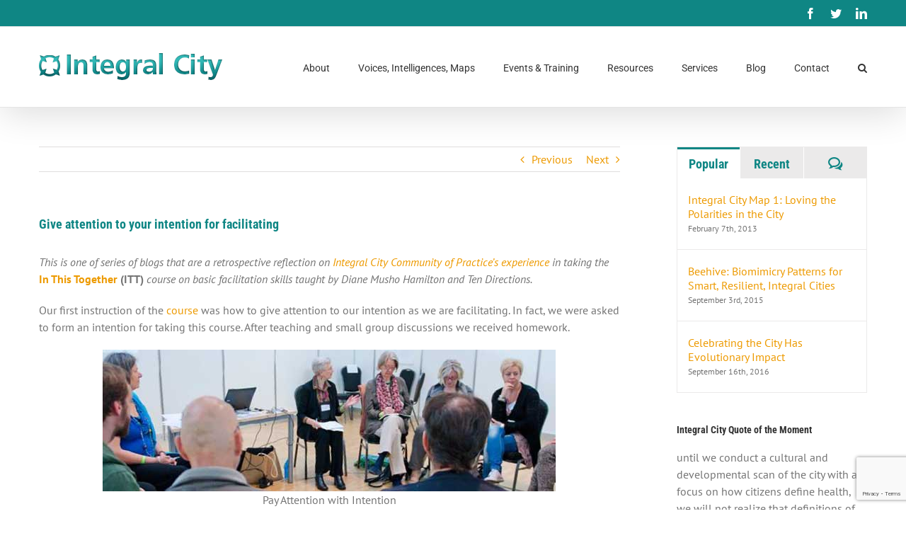

--- FILE ---
content_type: text/html; charset=utf-8
request_url: https://www.google.com/recaptcha/api2/anchor?ar=1&k=6LfNl30cAAAAAFz_2ThMBln6-aJust40IivELqyx&co=aHR0cHM6Ly9pbnRlZ3JhbGNpdHkuY29tOjQ0Mw..&hl=en&v=7gg7H51Q-naNfhmCP3_R47ho&size=invisible&anchor-ms=20000&execute-ms=30000&cb=88c910v1xw2v
body_size: 48169
content:
<!DOCTYPE HTML><html dir="ltr" lang="en"><head><meta http-equiv="Content-Type" content="text/html; charset=UTF-8">
<meta http-equiv="X-UA-Compatible" content="IE=edge">
<title>reCAPTCHA</title>
<style type="text/css">
/* cyrillic-ext */
@font-face {
  font-family: 'Roboto';
  font-style: normal;
  font-weight: 400;
  font-stretch: 100%;
  src: url(//fonts.gstatic.com/s/roboto/v48/KFO7CnqEu92Fr1ME7kSn66aGLdTylUAMa3GUBHMdazTgWw.woff2) format('woff2');
  unicode-range: U+0460-052F, U+1C80-1C8A, U+20B4, U+2DE0-2DFF, U+A640-A69F, U+FE2E-FE2F;
}
/* cyrillic */
@font-face {
  font-family: 'Roboto';
  font-style: normal;
  font-weight: 400;
  font-stretch: 100%;
  src: url(//fonts.gstatic.com/s/roboto/v48/KFO7CnqEu92Fr1ME7kSn66aGLdTylUAMa3iUBHMdazTgWw.woff2) format('woff2');
  unicode-range: U+0301, U+0400-045F, U+0490-0491, U+04B0-04B1, U+2116;
}
/* greek-ext */
@font-face {
  font-family: 'Roboto';
  font-style: normal;
  font-weight: 400;
  font-stretch: 100%;
  src: url(//fonts.gstatic.com/s/roboto/v48/KFO7CnqEu92Fr1ME7kSn66aGLdTylUAMa3CUBHMdazTgWw.woff2) format('woff2');
  unicode-range: U+1F00-1FFF;
}
/* greek */
@font-face {
  font-family: 'Roboto';
  font-style: normal;
  font-weight: 400;
  font-stretch: 100%;
  src: url(//fonts.gstatic.com/s/roboto/v48/KFO7CnqEu92Fr1ME7kSn66aGLdTylUAMa3-UBHMdazTgWw.woff2) format('woff2');
  unicode-range: U+0370-0377, U+037A-037F, U+0384-038A, U+038C, U+038E-03A1, U+03A3-03FF;
}
/* math */
@font-face {
  font-family: 'Roboto';
  font-style: normal;
  font-weight: 400;
  font-stretch: 100%;
  src: url(//fonts.gstatic.com/s/roboto/v48/KFO7CnqEu92Fr1ME7kSn66aGLdTylUAMawCUBHMdazTgWw.woff2) format('woff2');
  unicode-range: U+0302-0303, U+0305, U+0307-0308, U+0310, U+0312, U+0315, U+031A, U+0326-0327, U+032C, U+032F-0330, U+0332-0333, U+0338, U+033A, U+0346, U+034D, U+0391-03A1, U+03A3-03A9, U+03B1-03C9, U+03D1, U+03D5-03D6, U+03F0-03F1, U+03F4-03F5, U+2016-2017, U+2034-2038, U+203C, U+2040, U+2043, U+2047, U+2050, U+2057, U+205F, U+2070-2071, U+2074-208E, U+2090-209C, U+20D0-20DC, U+20E1, U+20E5-20EF, U+2100-2112, U+2114-2115, U+2117-2121, U+2123-214F, U+2190, U+2192, U+2194-21AE, U+21B0-21E5, U+21F1-21F2, U+21F4-2211, U+2213-2214, U+2216-22FF, U+2308-230B, U+2310, U+2319, U+231C-2321, U+2336-237A, U+237C, U+2395, U+239B-23B7, U+23D0, U+23DC-23E1, U+2474-2475, U+25AF, U+25B3, U+25B7, U+25BD, U+25C1, U+25CA, U+25CC, U+25FB, U+266D-266F, U+27C0-27FF, U+2900-2AFF, U+2B0E-2B11, U+2B30-2B4C, U+2BFE, U+3030, U+FF5B, U+FF5D, U+1D400-1D7FF, U+1EE00-1EEFF;
}
/* symbols */
@font-face {
  font-family: 'Roboto';
  font-style: normal;
  font-weight: 400;
  font-stretch: 100%;
  src: url(//fonts.gstatic.com/s/roboto/v48/KFO7CnqEu92Fr1ME7kSn66aGLdTylUAMaxKUBHMdazTgWw.woff2) format('woff2');
  unicode-range: U+0001-000C, U+000E-001F, U+007F-009F, U+20DD-20E0, U+20E2-20E4, U+2150-218F, U+2190, U+2192, U+2194-2199, U+21AF, U+21E6-21F0, U+21F3, U+2218-2219, U+2299, U+22C4-22C6, U+2300-243F, U+2440-244A, U+2460-24FF, U+25A0-27BF, U+2800-28FF, U+2921-2922, U+2981, U+29BF, U+29EB, U+2B00-2BFF, U+4DC0-4DFF, U+FFF9-FFFB, U+10140-1018E, U+10190-1019C, U+101A0, U+101D0-101FD, U+102E0-102FB, U+10E60-10E7E, U+1D2C0-1D2D3, U+1D2E0-1D37F, U+1F000-1F0FF, U+1F100-1F1AD, U+1F1E6-1F1FF, U+1F30D-1F30F, U+1F315, U+1F31C, U+1F31E, U+1F320-1F32C, U+1F336, U+1F378, U+1F37D, U+1F382, U+1F393-1F39F, U+1F3A7-1F3A8, U+1F3AC-1F3AF, U+1F3C2, U+1F3C4-1F3C6, U+1F3CA-1F3CE, U+1F3D4-1F3E0, U+1F3ED, U+1F3F1-1F3F3, U+1F3F5-1F3F7, U+1F408, U+1F415, U+1F41F, U+1F426, U+1F43F, U+1F441-1F442, U+1F444, U+1F446-1F449, U+1F44C-1F44E, U+1F453, U+1F46A, U+1F47D, U+1F4A3, U+1F4B0, U+1F4B3, U+1F4B9, U+1F4BB, U+1F4BF, U+1F4C8-1F4CB, U+1F4D6, U+1F4DA, U+1F4DF, U+1F4E3-1F4E6, U+1F4EA-1F4ED, U+1F4F7, U+1F4F9-1F4FB, U+1F4FD-1F4FE, U+1F503, U+1F507-1F50B, U+1F50D, U+1F512-1F513, U+1F53E-1F54A, U+1F54F-1F5FA, U+1F610, U+1F650-1F67F, U+1F687, U+1F68D, U+1F691, U+1F694, U+1F698, U+1F6AD, U+1F6B2, U+1F6B9-1F6BA, U+1F6BC, U+1F6C6-1F6CF, U+1F6D3-1F6D7, U+1F6E0-1F6EA, U+1F6F0-1F6F3, U+1F6F7-1F6FC, U+1F700-1F7FF, U+1F800-1F80B, U+1F810-1F847, U+1F850-1F859, U+1F860-1F887, U+1F890-1F8AD, U+1F8B0-1F8BB, U+1F8C0-1F8C1, U+1F900-1F90B, U+1F93B, U+1F946, U+1F984, U+1F996, U+1F9E9, U+1FA00-1FA6F, U+1FA70-1FA7C, U+1FA80-1FA89, U+1FA8F-1FAC6, U+1FACE-1FADC, U+1FADF-1FAE9, U+1FAF0-1FAF8, U+1FB00-1FBFF;
}
/* vietnamese */
@font-face {
  font-family: 'Roboto';
  font-style: normal;
  font-weight: 400;
  font-stretch: 100%;
  src: url(//fonts.gstatic.com/s/roboto/v48/KFO7CnqEu92Fr1ME7kSn66aGLdTylUAMa3OUBHMdazTgWw.woff2) format('woff2');
  unicode-range: U+0102-0103, U+0110-0111, U+0128-0129, U+0168-0169, U+01A0-01A1, U+01AF-01B0, U+0300-0301, U+0303-0304, U+0308-0309, U+0323, U+0329, U+1EA0-1EF9, U+20AB;
}
/* latin-ext */
@font-face {
  font-family: 'Roboto';
  font-style: normal;
  font-weight: 400;
  font-stretch: 100%;
  src: url(//fonts.gstatic.com/s/roboto/v48/KFO7CnqEu92Fr1ME7kSn66aGLdTylUAMa3KUBHMdazTgWw.woff2) format('woff2');
  unicode-range: U+0100-02BA, U+02BD-02C5, U+02C7-02CC, U+02CE-02D7, U+02DD-02FF, U+0304, U+0308, U+0329, U+1D00-1DBF, U+1E00-1E9F, U+1EF2-1EFF, U+2020, U+20A0-20AB, U+20AD-20C0, U+2113, U+2C60-2C7F, U+A720-A7FF;
}
/* latin */
@font-face {
  font-family: 'Roboto';
  font-style: normal;
  font-weight: 400;
  font-stretch: 100%;
  src: url(//fonts.gstatic.com/s/roboto/v48/KFO7CnqEu92Fr1ME7kSn66aGLdTylUAMa3yUBHMdazQ.woff2) format('woff2');
  unicode-range: U+0000-00FF, U+0131, U+0152-0153, U+02BB-02BC, U+02C6, U+02DA, U+02DC, U+0304, U+0308, U+0329, U+2000-206F, U+20AC, U+2122, U+2191, U+2193, U+2212, U+2215, U+FEFF, U+FFFD;
}
/* cyrillic-ext */
@font-face {
  font-family: 'Roboto';
  font-style: normal;
  font-weight: 500;
  font-stretch: 100%;
  src: url(//fonts.gstatic.com/s/roboto/v48/KFO7CnqEu92Fr1ME7kSn66aGLdTylUAMa3GUBHMdazTgWw.woff2) format('woff2');
  unicode-range: U+0460-052F, U+1C80-1C8A, U+20B4, U+2DE0-2DFF, U+A640-A69F, U+FE2E-FE2F;
}
/* cyrillic */
@font-face {
  font-family: 'Roboto';
  font-style: normal;
  font-weight: 500;
  font-stretch: 100%;
  src: url(//fonts.gstatic.com/s/roboto/v48/KFO7CnqEu92Fr1ME7kSn66aGLdTylUAMa3iUBHMdazTgWw.woff2) format('woff2');
  unicode-range: U+0301, U+0400-045F, U+0490-0491, U+04B0-04B1, U+2116;
}
/* greek-ext */
@font-face {
  font-family: 'Roboto';
  font-style: normal;
  font-weight: 500;
  font-stretch: 100%;
  src: url(//fonts.gstatic.com/s/roboto/v48/KFO7CnqEu92Fr1ME7kSn66aGLdTylUAMa3CUBHMdazTgWw.woff2) format('woff2');
  unicode-range: U+1F00-1FFF;
}
/* greek */
@font-face {
  font-family: 'Roboto';
  font-style: normal;
  font-weight: 500;
  font-stretch: 100%;
  src: url(//fonts.gstatic.com/s/roboto/v48/KFO7CnqEu92Fr1ME7kSn66aGLdTylUAMa3-UBHMdazTgWw.woff2) format('woff2');
  unicode-range: U+0370-0377, U+037A-037F, U+0384-038A, U+038C, U+038E-03A1, U+03A3-03FF;
}
/* math */
@font-face {
  font-family: 'Roboto';
  font-style: normal;
  font-weight: 500;
  font-stretch: 100%;
  src: url(//fonts.gstatic.com/s/roboto/v48/KFO7CnqEu92Fr1ME7kSn66aGLdTylUAMawCUBHMdazTgWw.woff2) format('woff2');
  unicode-range: U+0302-0303, U+0305, U+0307-0308, U+0310, U+0312, U+0315, U+031A, U+0326-0327, U+032C, U+032F-0330, U+0332-0333, U+0338, U+033A, U+0346, U+034D, U+0391-03A1, U+03A3-03A9, U+03B1-03C9, U+03D1, U+03D5-03D6, U+03F0-03F1, U+03F4-03F5, U+2016-2017, U+2034-2038, U+203C, U+2040, U+2043, U+2047, U+2050, U+2057, U+205F, U+2070-2071, U+2074-208E, U+2090-209C, U+20D0-20DC, U+20E1, U+20E5-20EF, U+2100-2112, U+2114-2115, U+2117-2121, U+2123-214F, U+2190, U+2192, U+2194-21AE, U+21B0-21E5, U+21F1-21F2, U+21F4-2211, U+2213-2214, U+2216-22FF, U+2308-230B, U+2310, U+2319, U+231C-2321, U+2336-237A, U+237C, U+2395, U+239B-23B7, U+23D0, U+23DC-23E1, U+2474-2475, U+25AF, U+25B3, U+25B7, U+25BD, U+25C1, U+25CA, U+25CC, U+25FB, U+266D-266F, U+27C0-27FF, U+2900-2AFF, U+2B0E-2B11, U+2B30-2B4C, U+2BFE, U+3030, U+FF5B, U+FF5D, U+1D400-1D7FF, U+1EE00-1EEFF;
}
/* symbols */
@font-face {
  font-family: 'Roboto';
  font-style: normal;
  font-weight: 500;
  font-stretch: 100%;
  src: url(//fonts.gstatic.com/s/roboto/v48/KFO7CnqEu92Fr1ME7kSn66aGLdTylUAMaxKUBHMdazTgWw.woff2) format('woff2');
  unicode-range: U+0001-000C, U+000E-001F, U+007F-009F, U+20DD-20E0, U+20E2-20E4, U+2150-218F, U+2190, U+2192, U+2194-2199, U+21AF, U+21E6-21F0, U+21F3, U+2218-2219, U+2299, U+22C4-22C6, U+2300-243F, U+2440-244A, U+2460-24FF, U+25A0-27BF, U+2800-28FF, U+2921-2922, U+2981, U+29BF, U+29EB, U+2B00-2BFF, U+4DC0-4DFF, U+FFF9-FFFB, U+10140-1018E, U+10190-1019C, U+101A0, U+101D0-101FD, U+102E0-102FB, U+10E60-10E7E, U+1D2C0-1D2D3, U+1D2E0-1D37F, U+1F000-1F0FF, U+1F100-1F1AD, U+1F1E6-1F1FF, U+1F30D-1F30F, U+1F315, U+1F31C, U+1F31E, U+1F320-1F32C, U+1F336, U+1F378, U+1F37D, U+1F382, U+1F393-1F39F, U+1F3A7-1F3A8, U+1F3AC-1F3AF, U+1F3C2, U+1F3C4-1F3C6, U+1F3CA-1F3CE, U+1F3D4-1F3E0, U+1F3ED, U+1F3F1-1F3F3, U+1F3F5-1F3F7, U+1F408, U+1F415, U+1F41F, U+1F426, U+1F43F, U+1F441-1F442, U+1F444, U+1F446-1F449, U+1F44C-1F44E, U+1F453, U+1F46A, U+1F47D, U+1F4A3, U+1F4B0, U+1F4B3, U+1F4B9, U+1F4BB, U+1F4BF, U+1F4C8-1F4CB, U+1F4D6, U+1F4DA, U+1F4DF, U+1F4E3-1F4E6, U+1F4EA-1F4ED, U+1F4F7, U+1F4F9-1F4FB, U+1F4FD-1F4FE, U+1F503, U+1F507-1F50B, U+1F50D, U+1F512-1F513, U+1F53E-1F54A, U+1F54F-1F5FA, U+1F610, U+1F650-1F67F, U+1F687, U+1F68D, U+1F691, U+1F694, U+1F698, U+1F6AD, U+1F6B2, U+1F6B9-1F6BA, U+1F6BC, U+1F6C6-1F6CF, U+1F6D3-1F6D7, U+1F6E0-1F6EA, U+1F6F0-1F6F3, U+1F6F7-1F6FC, U+1F700-1F7FF, U+1F800-1F80B, U+1F810-1F847, U+1F850-1F859, U+1F860-1F887, U+1F890-1F8AD, U+1F8B0-1F8BB, U+1F8C0-1F8C1, U+1F900-1F90B, U+1F93B, U+1F946, U+1F984, U+1F996, U+1F9E9, U+1FA00-1FA6F, U+1FA70-1FA7C, U+1FA80-1FA89, U+1FA8F-1FAC6, U+1FACE-1FADC, U+1FADF-1FAE9, U+1FAF0-1FAF8, U+1FB00-1FBFF;
}
/* vietnamese */
@font-face {
  font-family: 'Roboto';
  font-style: normal;
  font-weight: 500;
  font-stretch: 100%;
  src: url(//fonts.gstatic.com/s/roboto/v48/KFO7CnqEu92Fr1ME7kSn66aGLdTylUAMa3OUBHMdazTgWw.woff2) format('woff2');
  unicode-range: U+0102-0103, U+0110-0111, U+0128-0129, U+0168-0169, U+01A0-01A1, U+01AF-01B0, U+0300-0301, U+0303-0304, U+0308-0309, U+0323, U+0329, U+1EA0-1EF9, U+20AB;
}
/* latin-ext */
@font-face {
  font-family: 'Roboto';
  font-style: normal;
  font-weight: 500;
  font-stretch: 100%;
  src: url(//fonts.gstatic.com/s/roboto/v48/KFO7CnqEu92Fr1ME7kSn66aGLdTylUAMa3KUBHMdazTgWw.woff2) format('woff2');
  unicode-range: U+0100-02BA, U+02BD-02C5, U+02C7-02CC, U+02CE-02D7, U+02DD-02FF, U+0304, U+0308, U+0329, U+1D00-1DBF, U+1E00-1E9F, U+1EF2-1EFF, U+2020, U+20A0-20AB, U+20AD-20C0, U+2113, U+2C60-2C7F, U+A720-A7FF;
}
/* latin */
@font-face {
  font-family: 'Roboto';
  font-style: normal;
  font-weight: 500;
  font-stretch: 100%;
  src: url(//fonts.gstatic.com/s/roboto/v48/KFO7CnqEu92Fr1ME7kSn66aGLdTylUAMa3yUBHMdazQ.woff2) format('woff2');
  unicode-range: U+0000-00FF, U+0131, U+0152-0153, U+02BB-02BC, U+02C6, U+02DA, U+02DC, U+0304, U+0308, U+0329, U+2000-206F, U+20AC, U+2122, U+2191, U+2193, U+2212, U+2215, U+FEFF, U+FFFD;
}
/* cyrillic-ext */
@font-face {
  font-family: 'Roboto';
  font-style: normal;
  font-weight: 900;
  font-stretch: 100%;
  src: url(//fonts.gstatic.com/s/roboto/v48/KFO7CnqEu92Fr1ME7kSn66aGLdTylUAMa3GUBHMdazTgWw.woff2) format('woff2');
  unicode-range: U+0460-052F, U+1C80-1C8A, U+20B4, U+2DE0-2DFF, U+A640-A69F, U+FE2E-FE2F;
}
/* cyrillic */
@font-face {
  font-family: 'Roboto';
  font-style: normal;
  font-weight: 900;
  font-stretch: 100%;
  src: url(//fonts.gstatic.com/s/roboto/v48/KFO7CnqEu92Fr1ME7kSn66aGLdTylUAMa3iUBHMdazTgWw.woff2) format('woff2');
  unicode-range: U+0301, U+0400-045F, U+0490-0491, U+04B0-04B1, U+2116;
}
/* greek-ext */
@font-face {
  font-family: 'Roboto';
  font-style: normal;
  font-weight: 900;
  font-stretch: 100%;
  src: url(//fonts.gstatic.com/s/roboto/v48/KFO7CnqEu92Fr1ME7kSn66aGLdTylUAMa3CUBHMdazTgWw.woff2) format('woff2');
  unicode-range: U+1F00-1FFF;
}
/* greek */
@font-face {
  font-family: 'Roboto';
  font-style: normal;
  font-weight: 900;
  font-stretch: 100%;
  src: url(//fonts.gstatic.com/s/roboto/v48/KFO7CnqEu92Fr1ME7kSn66aGLdTylUAMa3-UBHMdazTgWw.woff2) format('woff2');
  unicode-range: U+0370-0377, U+037A-037F, U+0384-038A, U+038C, U+038E-03A1, U+03A3-03FF;
}
/* math */
@font-face {
  font-family: 'Roboto';
  font-style: normal;
  font-weight: 900;
  font-stretch: 100%;
  src: url(//fonts.gstatic.com/s/roboto/v48/KFO7CnqEu92Fr1ME7kSn66aGLdTylUAMawCUBHMdazTgWw.woff2) format('woff2');
  unicode-range: U+0302-0303, U+0305, U+0307-0308, U+0310, U+0312, U+0315, U+031A, U+0326-0327, U+032C, U+032F-0330, U+0332-0333, U+0338, U+033A, U+0346, U+034D, U+0391-03A1, U+03A3-03A9, U+03B1-03C9, U+03D1, U+03D5-03D6, U+03F0-03F1, U+03F4-03F5, U+2016-2017, U+2034-2038, U+203C, U+2040, U+2043, U+2047, U+2050, U+2057, U+205F, U+2070-2071, U+2074-208E, U+2090-209C, U+20D0-20DC, U+20E1, U+20E5-20EF, U+2100-2112, U+2114-2115, U+2117-2121, U+2123-214F, U+2190, U+2192, U+2194-21AE, U+21B0-21E5, U+21F1-21F2, U+21F4-2211, U+2213-2214, U+2216-22FF, U+2308-230B, U+2310, U+2319, U+231C-2321, U+2336-237A, U+237C, U+2395, U+239B-23B7, U+23D0, U+23DC-23E1, U+2474-2475, U+25AF, U+25B3, U+25B7, U+25BD, U+25C1, U+25CA, U+25CC, U+25FB, U+266D-266F, U+27C0-27FF, U+2900-2AFF, U+2B0E-2B11, U+2B30-2B4C, U+2BFE, U+3030, U+FF5B, U+FF5D, U+1D400-1D7FF, U+1EE00-1EEFF;
}
/* symbols */
@font-face {
  font-family: 'Roboto';
  font-style: normal;
  font-weight: 900;
  font-stretch: 100%;
  src: url(//fonts.gstatic.com/s/roboto/v48/KFO7CnqEu92Fr1ME7kSn66aGLdTylUAMaxKUBHMdazTgWw.woff2) format('woff2');
  unicode-range: U+0001-000C, U+000E-001F, U+007F-009F, U+20DD-20E0, U+20E2-20E4, U+2150-218F, U+2190, U+2192, U+2194-2199, U+21AF, U+21E6-21F0, U+21F3, U+2218-2219, U+2299, U+22C4-22C6, U+2300-243F, U+2440-244A, U+2460-24FF, U+25A0-27BF, U+2800-28FF, U+2921-2922, U+2981, U+29BF, U+29EB, U+2B00-2BFF, U+4DC0-4DFF, U+FFF9-FFFB, U+10140-1018E, U+10190-1019C, U+101A0, U+101D0-101FD, U+102E0-102FB, U+10E60-10E7E, U+1D2C0-1D2D3, U+1D2E0-1D37F, U+1F000-1F0FF, U+1F100-1F1AD, U+1F1E6-1F1FF, U+1F30D-1F30F, U+1F315, U+1F31C, U+1F31E, U+1F320-1F32C, U+1F336, U+1F378, U+1F37D, U+1F382, U+1F393-1F39F, U+1F3A7-1F3A8, U+1F3AC-1F3AF, U+1F3C2, U+1F3C4-1F3C6, U+1F3CA-1F3CE, U+1F3D4-1F3E0, U+1F3ED, U+1F3F1-1F3F3, U+1F3F5-1F3F7, U+1F408, U+1F415, U+1F41F, U+1F426, U+1F43F, U+1F441-1F442, U+1F444, U+1F446-1F449, U+1F44C-1F44E, U+1F453, U+1F46A, U+1F47D, U+1F4A3, U+1F4B0, U+1F4B3, U+1F4B9, U+1F4BB, U+1F4BF, U+1F4C8-1F4CB, U+1F4D6, U+1F4DA, U+1F4DF, U+1F4E3-1F4E6, U+1F4EA-1F4ED, U+1F4F7, U+1F4F9-1F4FB, U+1F4FD-1F4FE, U+1F503, U+1F507-1F50B, U+1F50D, U+1F512-1F513, U+1F53E-1F54A, U+1F54F-1F5FA, U+1F610, U+1F650-1F67F, U+1F687, U+1F68D, U+1F691, U+1F694, U+1F698, U+1F6AD, U+1F6B2, U+1F6B9-1F6BA, U+1F6BC, U+1F6C6-1F6CF, U+1F6D3-1F6D7, U+1F6E0-1F6EA, U+1F6F0-1F6F3, U+1F6F7-1F6FC, U+1F700-1F7FF, U+1F800-1F80B, U+1F810-1F847, U+1F850-1F859, U+1F860-1F887, U+1F890-1F8AD, U+1F8B0-1F8BB, U+1F8C0-1F8C1, U+1F900-1F90B, U+1F93B, U+1F946, U+1F984, U+1F996, U+1F9E9, U+1FA00-1FA6F, U+1FA70-1FA7C, U+1FA80-1FA89, U+1FA8F-1FAC6, U+1FACE-1FADC, U+1FADF-1FAE9, U+1FAF0-1FAF8, U+1FB00-1FBFF;
}
/* vietnamese */
@font-face {
  font-family: 'Roboto';
  font-style: normal;
  font-weight: 900;
  font-stretch: 100%;
  src: url(//fonts.gstatic.com/s/roboto/v48/KFO7CnqEu92Fr1ME7kSn66aGLdTylUAMa3OUBHMdazTgWw.woff2) format('woff2');
  unicode-range: U+0102-0103, U+0110-0111, U+0128-0129, U+0168-0169, U+01A0-01A1, U+01AF-01B0, U+0300-0301, U+0303-0304, U+0308-0309, U+0323, U+0329, U+1EA0-1EF9, U+20AB;
}
/* latin-ext */
@font-face {
  font-family: 'Roboto';
  font-style: normal;
  font-weight: 900;
  font-stretch: 100%;
  src: url(//fonts.gstatic.com/s/roboto/v48/KFO7CnqEu92Fr1ME7kSn66aGLdTylUAMa3KUBHMdazTgWw.woff2) format('woff2');
  unicode-range: U+0100-02BA, U+02BD-02C5, U+02C7-02CC, U+02CE-02D7, U+02DD-02FF, U+0304, U+0308, U+0329, U+1D00-1DBF, U+1E00-1E9F, U+1EF2-1EFF, U+2020, U+20A0-20AB, U+20AD-20C0, U+2113, U+2C60-2C7F, U+A720-A7FF;
}
/* latin */
@font-face {
  font-family: 'Roboto';
  font-style: normal;
  font-weight: 900;
  font-stretch: 100%;
  src: url(//fonts.gstatic.com/s/roboto/v48/KFO7CnqEu92Fr1ME7kSn66aGLdTylUAMa3yUBHMdazQ.woff2) format('woff2');
  unicode-range: U+0000-00FF, U+0131, U+0152-0153, U+02BB-02BC, U+02C6, U+02DA, U+02DC, U+0304, U+0308, U+0329, U+2000-206F, U+20AC, U+2122, U+2191, U+2193, U+2212, U+2215, U+FEFF, U+FFFD;
}

</style>
<link rel="stylesheet" type="text/css" href="https://www.gstatic.com/recaptcha/releases/7gg7H51Q-naNfhmCP3_R47ho/styles__ltr.css">
<script nonce="CB9VfZiCZmlKB5PPw0sNEQ" type="text/javascript">window['__recaptcha_api'] = 'https://www.google.com/recaptcha/api2/';</script>
<script type="text/javascript" src="https://www.gstatic.com/recaptcha/releases/7gg7H51Q-naNfhmCP3_R47ho/recaptcha__en.js" nonce="CB9VfZiCZmlKB5PPw0sNEQ">
      
    </script></head>
<body><div id="rc-anchor-alert" class="rc-anchor-alert"></div>
<input type="hidden" id="recaptcha-token" value="[base64]">
<script type="text/javascript" nonce="CB9VfZiCZmlKB5PPw0sNEQ">
      recaptcha.anchor.Main.init("[\x22ainput\x22,[\x22bgdata\x22,\x22\x22,\[base64]/[base64]/[base64]/[base64]/[base64]/[base64]/[base64]/[base64]/[base64]/[base64]\\u003d\x22,\[base64]\x22,\x22woTDl0N7cMOdwowtw4RaD8OPQcKxwqjDl8KZdmHCtynCtUDDlcOcLcK0wpEuEDrCojnCosOLwpbCoMK1w7jCvnrCrsOSwo3DvsONwrbCu8OtH8KXcG4PKDPCj8ONw5vDvRB0RBx/GMOcLTwRwq/DlwLDmsOCwojDlcOnw6LDrjnDox8Aw5nCjwbDh2UJw7TCnMK4acKJw5LDqcOSw58ewodYw4/Cm3QKw5dSw7F7ZcKBwpvDkcO8OMKTwpDCkxnChMKzwovCiMKRTmrCo8Onw70Ew5Z5w6E5w5Ygw77DsVnCvMKuw5zDj8KFw5DDgcONw5FDwrnDhCzDlm4Wwp/[base64]/CkcKnwrrCh8KUK8Ohw5/Ds8Ohw43CrFDCh1scwp/[base64]/BUc4wpRzJSnCu1NXRMOTwoMvwqVVAMOiaMK9YA0tw5jCoxZJBTkBQsOyw50Nb8Kfw7HCqEEpwpnCjMOvw513w7B/wp/CtcKQwoXCnsOgPHLDtcKywotawrNmwoJhwqEYccKJZcOXw6YJw4EWKB3CjlLCosK/RsO2Rw8IwpIWfsKPbyvCujw+VsO5KcKgRcKRb8OWw5LDqsOLw6TCtMK6LMOzWcOUw4PCkVoiwrjDrSfDt8K7cFvCnFo9HMOgVMOiwrPCuSUqZsKwJcOkwopRRMObRgAjYwjClwgEwqLDvcKuw6FywpoRMHB/[base64]/Cmy7ClT10wrnDpk5Mw4VnOcKtwokhP8KuQ8OUBWdAw6F0E8OWVMKJGcKjRcK1QMOQehNFwqddwprCoMKZw7fCpsO/M8OLecKUeMKuw6rDrCsKP8OTbcKcH8KgwqcZw7bDsyHCpxxZwrVsQ1rDr31WfHrCo8Kew4oDw5wGB8OmXcO3w7vCmMKlHnbCscOLWMOacgdDAsOjeCFlF8Knw7MQwp/[base64]/F03Dqz3Dh8OVeCDCvcO/[base64]/Dsi13AUwkA1TCkm3DjsO0w5JKwrIzNcKCwqPCl8OWw60yw5t0w6QiwoBRwo5EN8OSKMKrKcOQe8Khw7UeOsOzeMOMwo3DgQjCksO/MFzChMOGw6JKwqdNTk9/cyfDqnRlwrvCi8O0e0MfwoHCtj3DkAk3SsKndm1feDM2JcKKUG1cEsOwAsOkdnvDr8OdTX/DvsKMwrh4U3DCl8Kfwp3DpEnDhEPDtFpBw5HCmsKGFMKcR8Ked2vDusOxS8OtwpvCsD/Ciwhewp3CnsKcw6HCm0XDuivDs8O2LsK2LWdXMcK8w6vDkcKywoofw77DjcOETsOZw4BmwqoIUQrDr8KTw7oUfQ1BwrByNgbCtQ7CuCXCpRFYw5ANTcKjwonDoQ5EwoNwM2TDpyTDhMKEOx4gw7VSZcOywqEWWcOCwpISFHvCh2bDmh9Fwo/[base64]/CtHhrw7xeCQkpasOiI8OXwplrBMOvEg8Zw6gONMOLwp4JSsO3wopXw6N2WwLDk8OgwqFIdcOmwqloacOaHz3CmkvCvWbClQ/[base64]/[base64]/CrsKswo3DjhU/UMKbwqnDuzdnMcOAw5zDksOKw73CqGbDplVkd8K4O8KxHMOWw4LDicK0VVhbwrrCj8OSVWcuMcKuJi3ChnkJwoREblFsbsK1ZlnDhh3CkcOpVcOEXAnCuWEvdsK0TcKPw5fCu2VrZ8OuwrnCpcK/w4rDiztfw6d5P8OKw4s8A2TDnw14MVdvw4AnwqEdbcO0NSJYcMKWUkvDgQthZcODwqExw57CscOlQsKJw6/DksKew60hPRPCn8KDwqLCjjzCsjIowqMMw6dAw5HDolbCksOJM8K1w4gfNMK7RcO5wrVqOcOPw6pZw5bDucK/w6LClx3CoHxKLcO6w60YIArDlsK5VsKoQsOgaj81BWfCs8K8dQQ0JsO6QsOSw6xcGFDDgkcbLgBSwpoAw7kHVcOkZ8OQw5bCsQTCnn8qVVrDvGHDh8KSHcOuaUcwwpcFXSPDgn18wqptw7zDucKuaEfCmU3CmsKgVMKJMcONw5gmBMOmBcKxKm/[base64]/Dp2fChHrDgldXOsKfG8K0w7XDusKZw77DoMK2ZMKgw6/CjVvDqEDDlQ1RwqF6wopBwp5yBcKsw7fDkMKLL8OowqLDgAzCkcKzV8OjwprDv8O7w5bCp8OHwrh2wpBywoJ+dzXCm1bDm3cQfMKIV8KfUMKiw6TChxdjw6gJUD/[base64]/HCoOw7rDimstGsKdwrY7aMKSbnHCmCDCj2vDvE4JCT7DkcO3wr9VJMKiHC3CuMKFEm5Iw4rDucKaworDr2DDhikMw481RcKLO8OMECoRwobCnS/DrcOzE0jCskZmwq3DjcKAwo85JMOkcW7Cl8KuGV/[base64]/CscKJTcK6Enl4e11RYcOMRMOQw7V4w5bDr8KkwpXCl8Kmw5TCk1Z9fBVhR3R8aF1aw5HCi8KbLcOmUXrCm2jDk8Kdwp/DsAHCucKbw5J0AjXCmA8rwq1NJcO0w4sYwrBrEW/[base64]/Cp8OOCxAjw5PConJYw7Yrw47Ci8KZWSHDkMO0wrPCtHbDnzVdw4fDlsK3VcKGworCvcO8wo1Ew5h0dMO3T8KZYMKWwrvCt8OwwqLCmHPDuCjDkMOFE8KKw5LChsOeWMK4wqIhcC/CmArDnVJWwrHDpyh/wpDDicOKK8OLYsOWNjzDvTDCkcOhEsOGwox0w6TCtsKVwo/CtxI3GcKTCV3CglTCjl3CgDXDmXIlwq8rGsK1wo3DvsKxwqcUfUnCvWNVNFrClcOZfMKffi5Bw5dXRsOlcMOWwpfCkMO0KyjDhcKkwq/DkwpkwqLCj8OoA8KeT8OMGBzCm8OyaMO4WSErw549wovCv8OQJcOjGMONwo7CjiDCo39Vw7nCjBTDjAtcwrjCnlYQw7ZccXM9w4dcw5V1ABzDg0zDpMO+w7fChF/DqcKXH8OGXX9nGcOWDMOCwpTCtiHCr8OwEMKQHwTCo8K6wpjCssKfNjbDl8OMdMK9wrZdwrTDncKYwpzCrcOoainCjnfCscKzwrYxwoLCsMKJFGwKAlFPwq/[base64]/CnArDuzfDlMKaATPCtHUCW8KCwppaw6bCjErDlsO1C2vDukTDgsO1W8OxZMKowoPCjkMZw6Q7wrNECMKsw4hGwrDDpXLDncK1DDDCmwYvb8OtE37CnzMwA3NmRsKwwrrDusOFw5hiBlfCnsKkY2dMwrc4N1nChVLCtsKKTMKZfcOvXsKSw7jCik7DlW/CpsOKw4tsw41SFsKWworCjwfDpmbDuHXDpWPDrAzCv0PDvS9zAXzCo3deSC1dNsKcQTvDncKIwpXDicK0wqVhw5ccw7HDlU/Cqnl5OsKaICMyayPCucO9Cy7Dn8OXwrHDgD9YJFDCrcK/wqV0XcKuwrIpwpkkA8OWSQV4FcOHw5E2Y1x/w646Q8O1w7Yywo1CUMO6Ri7CisOcw6EYwpDDjcOCFsOvwrEXSsOTa3PDpiPCkXzCqQVWw7YUBQJmOQTDngEpNMOtwpVAw4HDpMO4w6rDhFAXE8KIXcODB1BEJ8OVwpwewqLCoRNqwpA4wp5Dw4LCnB1yFh5xWcKvw4bDszjCncK+wo/[base64]/[base64]/w48owoPDnTU+WS3Dp8OIX8KSwqLCusK/DMKlXsOlIkfCq8Kbw5fClUZ6w57CtMK7NcOXwoopGsKvwozCvBxeYFkPwpQVdUzDo1hjw7rDk8KCwp0kwo3Di8Oowr3CpcKSHkDCh2fClCfDucKjwr5occKefsKPwq96bTTCgTTCgXwHw6YGLzbCgcK/w4XDtAwmWCJGwqEbwqF9wrdZOjTDpHDDulo2woVcw6llw6cnw43DjFvDvsK3w63DocKUaGMQw7rDtDXDnsOTwpPCshzCoW8kcUVSwrXDlTbDswh4HcOtWsOfw4RpaMOTwpXDrcKrIsOvc3F2aF0gQsKdMsKRw6tHJUvCsMO/wrtoLx0Aw5wCXxPCgkvDuW4mw4fDg8OFCXHChT0kVsOvM8KNwoDDvyMCw6wVw6jCph07LsO9woTCgcORworDgcK7wql5P8Kwwpk+wobDiQNwYG0/TsKiwqjDt8OuwqfCjMOScVtRfxNnLcKEwolpw41Qw6LDnMKNw5zDu1N5w49twqXDi8OewpTChcKROU08wokVNgU+wrXDlhdrwoVewp7Dn8Kowo0UFl8NQ8K/w4F6woIWZz97dcObwrQ5P00yQyvCnHbDryBYw6PClGbCuMOKGTo3PsKOwrzChinDoF01K0fDpMOEwqg7wot/EMKhw5HDtsKCwrfDpMOFwrTCvMKgI8O/wp7CmiXCkcKswrwIIcKnJFQpwpTClcOyw6bCtQPDmFBLw7XDolc2w7lbwrvCrMOjMSzCo8OLw4BkwrjChG9beBTClk7CrcKsw67ClcKCFsKyw6FDEMOZw6DCocOLRDPDpnzCtmB2wq/[base64]/[base64]/DmcKswpTCo3jCj8Khw7bCqsOLTMO7RUodJUthCVnDl2oCw6XCpE/CpcOIYRc7d8KJSQnDuxnDi3jDqcOaMMKqcQHCscKqayfCi8OSJcOSYEzCqFbCujvDrhJ/[base64]/woHCqnBBNsKzHhlSPxvDlMOowodMw7/CrMKBGFPCpSUVFMOsw5h7wr06wq9kwovDj8KDb1HDrMKlwrTCq1TCtMKMb8OTwphlw5DDnXPCvsK1K8KYR1BeJsKdwozDqHNNRMKaYsOKwrsnSMO1KkhlM8Oxf8O2w4zDmRtFM10Iw7nDrMKVVHbCocKiw4bDsjvCnXTDvgvCrAwvwo/Ct8Ksw7XDhgU2Nkp/wpNKZsKhw6gEwrzCpG3DghXCvltPSXnCiMKJw4DCp8KyUy3DmSHCvHvDqQ3Cv8KZaMKZIMO1wqV3EMK6w6Z+VsKUwoAtTcOGw4kqWUR8fk7Dq8O8HzLCpD3DpUbDoAPDmGB2NsKGSlAOw4/[base64]/DnsOwIMKcYMO9w5IUGMK5NcKRw4oQwobCk8K/w5TDoAzDssOGWcKqZAFTVhHDmcOsNsOEw4XDucKtwo16w5LDmRQmJB3CgzQ+Ql0SFmgAw6wbCcOhwptGCgXCgCXDlMOfwptIwrBrJMKnF1TCqSsBccKWWDZDwpDCh8OjbsKye1pawrFcF3fDjcOjbR/DhRZtwqnCusKjw4cmwpnDoMKpV8K9THbDvS/CtMO3w6zCv0ZGwobDmsOhw5fDjXIEwo5QwqkVe8OjNMKmwpbCo1kUw55uwrHDrxA1wp3CicKKXnPDssOXI8KfKBgLfnDCkS5sw6bDvsOsccOEworClcKWKjMaw7thwpMLVMOBMcOzQhI+NsO/[base64]/dFnDpirCvWx+JlZewpczwobCi21awodlw4daQBPChsO5MMOowq3Cu2AiPAFGQD/DgcKNw73Dp8OCwrdxJsO8Mlx3w4zDpDdSw7/DssK7TibDlcK0wqwifVbCszgIwqokw4DDhQk8YcKqPUpDw6cJUMKEwqxZwphOXcOHIMOdw4ZCJ1TDj2bCscKICcKGN8KOM8OEw47Cj8K3w4A9w53DsWIGw7LDgh3ClHAQw40/fsOIMH7CnsOzwrzDosOxfcKFVcKQFh83w6l6wqwkDMONwp/CkkDDih1zbMK7G8K7wpTClsKvwqHCp8OlwrjCjcKCdMOpGQMud8KILWnDkMOHw7cRRSsSDX7DisKdw6/DphkTw5t4w64AQBvCnMOsw5bCjcKKwqBdaMKnwqvDglfDj8KnHSwrwqnDpHApNMO9wrgXw45hdcOaNFpBR2Y6w6h7woDCij4nw6jCiMKBImnDq8Kaw7vDm8ONwpnChsK2woVqwqBew6TDhVdewq7DoFQ2w5TDrMKNwoJJw7zCiS4DwrXCnm/CgsOUw5ALw5ckaMOEAyBowpPCmCDCnlnCrFfCoGvDuMOcIgAFwowuwpzCryPCuMOOw4sSwr5jD8OLwrPDqMOFwq/[base64]/CswPDnlvCn8OGw5zCs8OtwrwEwrZzIcOzwporwrZOGMOqwpw0A8KNw69KN8K8w69cwrxzw4zCkgLDrznCvm/DqsOAN8KGw5B7wrPDscKkNcOpLAUkOsKfZBZ3U8OkFcKRScOREsOfwpzCtzXDp8KOwp7CrD3DpgN6TTPClA0lw6guw4phwofDiyjCthLDmMK5L8OswoxkwqfDqsK3w7fDuWFsQsKaE8KGw7bCk8ORKQFoDUfCoVIXwpnDmDdBw5zCqErCuExTw7YZMG/[base64]/DqcO/KjhoGlJZwp/Domd0w53CocKtVMOcUVAow5FcP8Kew6rCssOOwp3Co8O7a2NjGg5lP3RcwqvCq0EZVsKPwq0Hw5hJAsKhKMOhJMKlw7bDncK0CcOSw4TDocKmwrFNw6whw7QoVsKmRiYpwpbCksOXwqLCs8OtwqnDhlvCiF/Dn8OJwr9pw5DCt8KkVcKowqBYVcO7w5jCuRx8JsKcwqcKw5dYwoDCucKDwqt6M8KHe8K9w5HDiznCvFHDuUIuSwkqO1jCusKWQ8OEXjwTL3DDgXBaHiNCw7shXQrDoG4ofR/CoAcowodowqQlI8O+YMOTwr7DlcO2ScOjw4g+FHQkZ8KJwr/Ds8Oswr9aw48Kw7rDlcKEH8OMwqEEesKGwqMww7LCu8OEw7ZDAsKCHcO+ecOtw4Nfw643w7BYw6nCkDgUw7TCusKmw7BBdsKiBQnCksK/DwzCt1zDq8ODwpDCsiUpw4rCqcOgTcO8QsOywpAKa3B3w7vDvsODwpkZR2LDoMK0wo3CvEg/wqfDqcOXEnDDjsOfWWvCh8KKMgbCtwoGwrTCgQzDv0duw5ddP8KtEXlawrrDmcK/[base64]/DlEDDjsO9wqDCv8KVw4ozAsOUasO0eggoT8K+w5nCvmQVHQTCjsKhXX7DtMOQwpESw4vCo0/CjnjCnHjCvn/CoMOxf8KXaMOWO8OABsKcG3E3w7oHwpFQH8OvOMOgPyM5w4rCncKfwqLDtw5qw6Udw5TCu8K0wqwzS8O3w5/[base64]/w7pCIXBswq8Ow6FBawhwd3HDsmLDpsOmVjk2wodeaVTCty8XB8KHAcOlwqnChA7Co8OowqrChsO+ecO/[base64]/CqcK1FGQSw6DCqTQ3IMOuwrrDv8OswrTCpmXDscKfQmpgwrbDinZYHMOrwphqw5DCvsK2w4VCw5B1wpnClxd9YCzDisOcW1QXw6vCgsK2eBFPwr7CqmDCkQAabQ/CsGkPJhXCvDfClRtSOk/[base64]/DnjjCosOrw67Dm8O8HFzDicKcLsObwoIcSMKpU8OnQsOTYkZPwqI1dMOxFGbCm2nDgF7ClMOmfBvCo1/CtsOfwqjDiVrCsMO0wrcLPEYnwq5Xw6Qbwo/CqMOFVcK3McKiAh3Cq8KOcMOAazkdwo3DosKbworDusK/w7vCgcKqw41qwqbDtsOpdMORacOowokXw7AHwrAuVjbDlcOKdsKyw5cYw79Mw4UzMy1Fw5NEw45MB8OVJ1BBwqnCqcOiw5LDpcO/SznDom/[base64]/dWXDnVJmw5/DtsKVD018w50hw7FtF8Kzw5DDiXHDjcO8JMOUwqLCmUR/BEPClsK3w67CpGzDt3o0w5UPHVTCh8ONwr4DXsOtMMKkXXtvwpLDsGI/[base64]/Cg8ORccOKD0/Dr8O5M8OhwoLCrSFcw5PDv1PDuwHCv8OswrnDrsOOwoIZw6g7EEs3w5Q7YDs8w6TDnMO+K8OIw7fCkcKTwptXC8K4DBZjw6AxO8Kvw6s4w5N4IsOnw5hDw4dawp3Ch8O/WF/DlDrDhsOcw7jCli47FMO/wqzDkCQ/SyrDkVRKw44dCcO0w4Vkd0nDuMKKUz81w4VfScOdw5HDisKMIcKdS8Krw6bCpMKhSSxrwp00W8K6acO1wqvDk1TCl8Oow5vCtwgxUMOOIjzCjjYNw4VGXF1xwo3Ch3pDw53Cv8Odwp4tUcOhwrjDq8K/RcOQwqTCisKEwq3CpS7CpE9NR0rDtMKSC0R0wr3Do8KIwrl6w6fDmsO9w7TCiU1+f2UXw7gkwrPCqyYMw40Ww4gOw63Dr8O0W8KIasOCwrPCusKEwqDDuXd4w6vCgsOwBBogbMOYLQDDgWrCri7Cv8ORY8Kbw7TCnsOlaVbDv8KswqksI8KJw6/Ds17CqMKEE27CkUvCkg/Dkk3DmsOdw7h8w4PCjhbCl3M1wrQpw5h3N8KlJMOGw7xQwq1twq3Cv1fDqis3w6PDumPCsnjDnHEgwrXDq8Kkw5p4Sg/[base64]/Du8KyLztZw5JIw6YgwovDslTDvsK8T1zDhMOOw5J/wpBfwpEyw7zCtCJHPMK7RcKfwrpiw7kQKcO+dwgEIGXClAjDtsO4wqTDvHF9w7HCrDnDv8K/DA/[base64]/U17Ds8KHw4zDkcK2IsOZw4NhAxXCk3/[base64]/DlxzDgsKPwrHCs8KYwoFIw41wAnfDvwDCqj7DuwPDigfCi8O/ZsKyUcKOw73DqWRrX3/[base64]/CsQAyw5zDixXDuVzCniLDnB/DkEYPwqLDuRLDl8O4Jw0sKcKPwoNCw5Q+w5/DojIXw5FnAcKPXjDCt8KuE8ORaGfDsAjDpA4xCjcLXsONN8OAwoozw4NeKsOEwpnDlnU4O1fDmMK1wqNAPsOmF2bDqMO5wrXCl8KQwpd0wog5a2hdLnfCqwTCmkbDoG7DjMKNecO/cMO8OS7DmMOrQXvCmTJMD3/Du8KYbcOvwrEAbWMbc8KSdcOowpdpX8KXw6/Ch1AhJVzCqRt3w7UKwrfCrQvDii1bwrdNw5vCvQPDr8KHTMKaw73CpAFmworDnXVIbsKlemA5w7BWw5wTw5VcwrQ0bMOsJ8OaYsOJZsO1L8Oew6jDlFbCvlHDlsKUwonDv8KCbmXDlgtfwrzCqsOvwprCrcKtEyBowqhiwpHDrhwvJ8Ovw5rChD8RwpVOw4cUV8OGwo/Dt3kKaHhYP8KoL8OiwrYSAsO/flTDj8KNHsO7QcORwqsiFsOmbMKDw4lUDzLCsj7CmztFw5NEc0TDucK1U8OFwpgrd8KVV8KeFEDCtcODYMKaw6fCicKNAE8bw6QTw7TDglMWw6/DpRBTw4zCscKiHCJLIzNbR8OxOTjCqDBMARgvQGfDozfCkcK0F2cEwp1sOsOqfsK3X8OOw5Fcwq/CoAJANgDDpx1TVGZAwqd4MBjCrMO0c2vCjE8Uwo8xc3NSwonDuMKRw4jCvMKEwo5ww47CtlsfwpPDnsKlw57CiMOUGhcdOsO/[base64]/CgWAeN8KOwoB0LAPCnMKTwoEpHUspw4bCtcOdNsOnw4EHbA7CqMOhwqwFw4sQVcKGw5rDicOmwpPDk8K9fk3DsVlkNFjCmG4JFGkbecO3wrZ4c8KXFMKNVcKVwpg2UcKfw70oOsK4LMKyd1Z/w5XCt8KVM8O9cho3eMOCX8KuwrrCnTEhYih0wpJ7wqfChMOlw4EdLcKZR8OFw6BqwoLCtsONw4R2McKOI8OkGSzDv8Kjw7pGwq1lFkkgeMKjwqJnw69vw4VQVcOww4Z1wpFnM8KqfMOXw6xDwo3CllnCpcKtw7/DksK3HDQ3XcOjSRTDrsKHwqxnw6TCk8OxG8OmwrPDsMOxwo8faMK3wpM8ZzXDrTclXMOgw4LDu8OQwogHY3zCv3nDn8OMAkjDmxApd8KbZjrDmcO8QsKGB8O6wqhcDMKtw7/CvMKUwrHDqC9dAE3DsEE1w7Bxw5Yha8Khw7nCh8Kow6Yiw6jCmyMfw6rCh8KiwrnDnkpWwpFbwpgOA8KLw6vDogXCiXHDmMOjR8KKwp/[base64]/CqcOhVsKjwrvDpMK1L8OtwpRrw7bDrwt6WMKwwrdnPTTCoUXCkMKYwozDj8OCw6llwprCo0NEOMOVwqNMwqRJwqlvw4/CnsOEM8KSwojCtMO/aT5rRUDDvxNBJ8KPwoM3W1NBYRvDonTDisKxw5lxbsKTwq0CYsO7w5jDjMOYRMKqwrRIwo9bwp7CkmLCiAPDkMOyG8KcdMKWwojDuTsETXUbwqXCoMOHQMO9wo0eP8OdcDfChMKQw4XCijjClcKJw4/Cv8OhOcO6UjB/T8KOKyMgwq94w5rDpxpxwoFSw7cdZ3jDtcO1w7Y9F8Klw4LDoydZbsKkw6XDoiXCoxUDw61cwrogBMKmU0IPw5zDm8OaGyFbw6MMwqbDnTJBw6/DoFYZaQfCqjADVcKow5vDnRxZI8OwSmM9P8OmKV0sw5vCtMK+EDPDgsOWwpXDvxUJwozDgsOuw5cWwrbDm8OsJ8O3Mhlowo7ClznDhnsawqXCjTdIw4jDpMK8VQwEEMOAOAlNWnnDuMKHWcKjwrHDnMORJU4gwq9jXcOTWsKEVcOWC8KwSsORwqLDlMKDCl/CpEgTw5LCucO9S8KXw6Mvw4TDqsKgeTtscMKQw4LCk8OVEFYGaMO3w4tbwpDDrlLCosOBwrd7d8K/fMOyM8KiwrLCmMO/VDNJw4kxw61cwr7CjkjCmsKOIcOtw4PDtyICwqNBwqFswo9+wo/DqlDDg2XCpGl/wqbCosOGwq3Ds3jCksOXw4PCuF/[base64]/Dp3F0AsO/Y8OrFxg3eMKAwq3Dl2cXb0bCgS98b0NxI13DqlXDrCjCrVnCvcKjJsObScKDEsKmJsODTX8xEzBRQ8KVDlcdw7DClcOLYsK4wqtow702w57DgsOjwqc4wo/[base64]/DgcO9TsOQwp3CgcOWN8KDwo7DlMKkWsOFwq5zM8Kuw47Cj8OkW8OfC8O1WSbDmXsMw7ZUw7bCj8KkJsKLw7XDmVZGw77CksKGwo8JRA/CnMOJe8Kdw7XCg0nCh0Qawrlxw78lw7t6eALCqGJRwoDCmcKPc8KvB1XCgsOqwosYw7TCpQAawrY8FlDCpiLDhTw/wrFbw6Ijw7VjaSHCkcKUwr1ha1ZhDmcgJAE2bMOaIF8Ew7UKw7PChsOzwppkGW1bw6gkIiZVwrDDlMOpO2TDl1Y+PsKKTyFmUcKYw6TDucOdw7gzJMOeKVQfIsOZY8KewpcUaMKpcWvCi8KzwrLDosOaGcOGFCbCnsO4wqTDvT/DjsOdw45nw71TwofDmMKrwpoPEC9TH8KBw7Z4w6fCsDMywrV/ZsOQw4Qrw7kFF8OMVMK+w5zDn8KbasKEwqkPw6XCp8KeAhkFH8KoLA7Ct8OJwpt5w6J2wowTw7TDr8KkY8OWw5/DpMK6wrsMMDjDg8KPw5/Ci8KZGilmwr/DhMKXLHLDv8ONwofDpcOiw43CqMOJw7sRw6PCrcKyYMKuR8OhAgDDl2/DlcKHaivDhMOQwpXDjcK0SGc1aHJEw5QQwpl2w4xOw45GCU7CjFfDkzjCh1UeUMOLPg0RwrYpwrPDvTPCr8O2woBAbsKDVz7DvyrChMOcf07CnEbCqSRvXsOWZiI/bFXDnsOHw6c6wq0tdcOcw53CsEvDr8O2w781wonCnHnDlBcQPR7CmwwkdMKpbMKYOsO2ccOMGcO9SELDmMKjPsOow7PDucKQBsKFw5hCB1/[base64]/Du8OicwMRw6xUcsOMwpPDn8O1wpsTw5Y/w6/[base64]/[base64]/w7HCjMKhw5MiSmjCpMO/w5hYf8ODZ1XDhsO5Ch3CqwN2fMOOIjnDkjo+L8OCO8OeaMKFVWUWXzI4wr/DsVsDwogbI8Omw4zDj8OXw55ow4lNwrfCkcOSIsO8w6JqUwLDr8OoE8OWw4giwo81wpXCscOmw5dIwo/DicKAwr5Nw4nDmMOswrXCtMKew51lAGbDksOsIMOzwpbDqHpNwr/CkEV/w7Uhw6wfKsKtw6MQw6lrw6LCnggcworCssO3UVLCkjodNzoqw7BoNsK4fzs/w4Nkw4jDiMOiNcK6fcO/QTDDtsKpexjCvsKoZFYkHsOmw7LDuCbDgUkbOMKTTkfCicK8WhUYbsO3w7vDu8OWHWRLwqbDvzjDscKVwr/[base64]/Cj8O5wo7DpcKReVsKRncaw6oiw6IDw4nDpsOZO2DDpcKaw61ZbTs/w5Afw4bCvsORw7ovXcOFwobDmBrChSYYLsOMwp8+McKkYhfDhsKPwq50woXCj8KdRD7Dj8OOwp4fw7osw5vChRQkfcOBJTVoX1nCn8K9CQYgwp7Dr8KDOcOSw7vCszQRC8KpUcKfw5/CtEgPfFzCkjhpSsKLCMK8w4lIJDrCsMOLSyt/BBVHfzxHTcOoMXnDhAjDtUQnwqXDuHFuw69fwqfCrkPDknR2DzvCv8OARkjCllItw5DChiTCn8OCDcKmHRggw7bDl03CukQAwrfCu8O1EcONEsOFwo/DocO2YFBCLnHCgcOCMQ7Dn8KZOsKVU8KSbSPCrV98worDjSHCgGrDvzkSwr7DgsKZwp7Do3ZWWcKDw60vNQoewoRWw4AbK8Oww6EHwrIXMl8lwpIDQsK/w4fDkMO3w6g1DsO2w67DlMO2wpgIPRnCo8KIZcKbXDHDogckw7DDsyPCnwNBwo7CpcOJD8OLIgDCicKxwqEqN8OXw43DtSACwosRIMOVYsOqw73Dl8O6PsKbwrZwCsOHJsOtAG9UwqrDiBfDshbDmxnCp3/[base64]/OlFiwr/DnsK+QC5dAxzCrMOFw4xJMykTw44YwobDusKBRMKjw61qw6vClF/DgcKPwozDocOsVMOcVcOcw4LDisKTW8K4ZMKNwpzDgjrCuXTCrk9MGQLDj8Okwp3DjRnCocORwo98w6vCtkwHw7nDgzY7YsKVdnnCs2rDgT/[base64]/CjV5nOktDHcOfwpTCt10Ew40PYsO3CsOgwpXDpWnDkSjCvMOLCMOoaBXCpMKzwq/CikEMwoB1w4wYDsKGwqE5EDnChEguemVPasK7wpnDsQVpUlpMw7DCqMKNDMOtwo7DuXTCjWTCqsKOwqI+RhFZw4p7DcK8asKBw6DDjmlpWsK6w4IUacOqwq3DiCnDh0vCn0QOe8ORw40UwpkEwqdnbgLDqMOYV2VyGsKeXD0RwqERNFnCj8KowrlFUsOMwpIXwp/DgcKqw6gaw7rCjxDCisOtwrMBw6fDuMK3wqpvwpE9RMK7H8KFGhUIw6HDmcOYwqfDnVzDrA0pw4jDmHsJBcOUHEYqw5EYwqxMEBfDvVh8w6x6wp/Cr8KRwoTCt3xxMcKQw7HCusOGNcK6N8O7w4gxwrjDpsOoYsOIRcOJU8KbVhjCjRYOw57DlMK2w5/DqBXDnsONw6VTUS7DgEgsw4N/ZQTCgRzCv8KjelleW8KFEcKswozDuG57w7TCgBjDnAHCgsO0wpstNXfCjMK6SjJWwqglwogtw6jCh8KrewIxwqjCjsKiw7hCT2bDhcOsw5HCh3ZUw4vDi8KDMBR3JMOiGMO2wpnDgz3DkMOawr7CqMOeRcOTdcK7AsOow6LCsUfDjjRbwonChkpSPxFYwrBiR3I/wozCrnPDsMKEK8O1bsO0UcKRwqzCj8KGSsO/woDCgsOzecOjw5rDjsKGOX7ClXbDhlPDp0wlcQUCwrvDrifCuMOvw47CusOpwqJHGsKQwrlIAjd5wpVGw58UwpzDuUUcwqrCvQ4VW8Kow43DsMKjYQ/[base64]/DrgBKw6MuwrzDksOVF8KAasOdWV5/eRbDpzMCwrHCh3bDuSFaAmgdw6tRCcKVw55bQibCi8KEZMKlaMO1M8KOdyNGfyHDmknDpMOAfcKkZMOsw5bCgxHDl8KjGy0aLGjChcK/V1cWJEAAJMKYw6XDikzClx3DrE0qwokiw6bDsx/Cp21hJcO1w7bDgEPDlcKyCBnDmQt/wrDDpsO9woV0wrgzBcOXwonDlMKvL2FWNjDCnjo3wq40wrJgMsK/w6XDuMOQw44mw7ghfyUXZ0bClsK5DTzDhsOFccKYVTvCq8KVw4jDl8O2PsOSwoMqaRBRwonDgMOYZ3/CisOWw77Ch8OfwrYaYMKMS04jHB9tDMKELsK1M8OaQyHCsBLDqMOqw6FtbxzDpMOmw73DqCF3d8OAw6dQw61Sw6wcwrnCimQLR2XDj0rDrcOfH8O/woYowonDp8O0wovDnsOTDiFLSmvDqW4Ewp3CoQ0oIMK/McKhw7LDlcOdwofDgsK5wptpZMOjwpbCrsKLesKZw6cdUMKXwrrCrsOSfMKlDEvCuRHDjcOzw6pLf2UAV8KLw4DCmcKywrNNw5Z8w5UOwqhawqsYw49XLcKkI2cmwqfCpMKGwpLCiMK3STMUwr/Cv8O/w7pjUQjCgcOHwqdjfMK9LFpUc8KGeT43wpsgEcOwF3FJQ8K5wrNiH8KOHTvDoH01w6NdwqPCjsOPwonDmijCuMK7ZsOiwrvCkcKYJRvDosOvwpfDiUHCsX0uw7XDiwNcw5djSQrCoMKnwrbDk0/CvkvCncKhwqlCw706w4UYwr1bwpnChCoWUsKWMcOjwrvDoS11w45sw4x/LsOjwrzDiRnCscKmN8ONVcKdwoPDrn/DlCp5wrrClsO+w7MHwrtCwq3CrsKXRBjDmW15EUjCuB/CkwDCuR1yODrClMK4MjRawrLCgE/DisOcC8K9MGtqYcOjFcKUwpHCkFHCkcK4PMO2w6HDo8Kpw7xDAnbCsMKqw5lzwp/[base64]/[base64]/wrxVw5lcwrXCnkTCgMKeDT7DrsKMwo1CEsKmwqDDsWjCu8KgwpYLw498A8KbKcO7AcK+OMOrJMOmLXvCigzDnsOzw63Do33CsGY5wptVPXbCsMKkw57DvsKjZ1vDoULDoMKCw77Cni1Pe8OvwphPw5vCgirDksKzw7oMw7UWKH7CuEN/Vz3DoMKiFMK+MMORw6/[base64]/[base64]/GmxUw7/DmcKewpZ6AGjCjh/CmUPDsBFmNwjCoRLDlcK6ZsOqwrAlDhhNw5AcHhfCjAVDXXwseQI2HAUzw6QUwpdQwok0A8K2V8OoT2rDt1N2H3fCt8OYw5XCjsOXwpVSK8OEGx7DqiXDmUBMwqFgXsOpDxRsw7gNw4fDusOmw5ltd0kMw4YWQHLDucKuRS0XQ1l/bGR+RRJ0wrhSwqbCpg1iw6gKw59FwpABw7kxw40RwokPw7DDtyLCih92w5TDhX5KCUIFXWcYwphiNmkOd3bCpMO1w5nDj3rDoG/DlSzCr1gpMVNaV8OswpvDlxBARMOSw4V9worDvMOTw7pmwpNaPcOwA8KxOQPDv8Kdwp1UOMKXwo8gwoDDmRjDmMO0OiXDrVQuQy/[base64]/CgMOCSHTDmsObYsKtw7DCr0UlHcKVwpZ6C8OMwogCVMKjI8OGRm1Ww7bDlMOkwrjCo2sDwpwFwpfCmTPDl8KARUEyw4kOwrkVGRPDocK0fA7Cs2g7wrgHwq0AacOoEScpw6/DssK6PMKlwpZaw5QjLBI9UmnCsHECWcOYXyrChcOQQMKECl1RcMKfPsOEw5nCnxPDhcOBwpAQw6VZCFVZw6fCjisuR8OKwqgYwo3CiMK/[base64]/IE/[base64]/[base64]/w6DDisKJwoB4J0k7wojDv8KMVlNTSBLDkjYFdsKbVMKgYwAOw6DDmF7DisKcXMKzQcKqO8OXTMKVKcO2w6N6wpx9fyjDoBkVGFnDjQ3DjhQSwpMaDS9LeRMbOSfCvcKSLsO/KcKYw7vDnSDDuBXDqsOFw5rDjEhtwpTCmsOiw4oAF8K9ZsO7wrPCvTPCtxXDnRMIIMKFQE/DuzZPHsOiw6sbwqlBTcK5cDQtw5XChGdSYR0/w4bDicKePgDCrsOQwqDDu8O9w5IBJwR5wrTCjMKgw4Z4A8KAw7/[base64]/QCPDvMK8esK6fwbCo8OIw4zDiDzCmcK3w7Y3w5ARw4EKw7rCoHYwCsKYYmd3IMKkwrhSPBhBwrPCugzCrxFWw7vDhm/DiknCtGt6w6M3woDDt35ZBl7Dk2HCvcK8w7Ztw5MvG8Kow6TDuXvDs8O5w5BEw4vDo8OEw6zDmg7DvMKswrs0asOuSgfCtMOOw5tXbnl/w6gaS8K1wqLCuXjDt8Oww7/[base64]/Dr8OZUwBDw7Vww7shw4xcZMOuTMO9GQLCtMOJDcONb3NDBcK2w6wTwp9dMcOqOmFzwoXDjDE0BcOuH13DnxHCvcKpw4HDjkllWMKIP8KoJgfDt8OpMyfCtMOkUWrDkcOJSX3ClsKnJRzCpwbDmAHCrCjDknTDjmUuwqfCqsK7RcKkw7JjwoR6wqvClMKOEF4JAzR/wrPDpMKBwpIgwoPCokTCvBQsD0jDn8OAex7DnsOLWVnDtcKbcWTDkS7DlsOXCy3Diz7DqsKkw5pBccOVJWxrw6VBwrfCpcKswohGXhgqw53CscKZL8Olw4/DkMO6w4dBwrcxd0AaEQ3DpMK1UGzCncKAw5XCjkzCsk7Ci8KsJcKaw4RZwqzDt311JiUHw7HCrFfCnMKpw73DkDQ/wrA9w5lPd8OgwqrDscOFFcKTwpxiw7lWwo8PS2tpAQHCuk7DnlTDg8O/BcKzIQkSw65PEMOyfStqw6PDv8KwWHDCtcKrFmMBZsKzU8KcEm3DtUU4w4duFkjCk1lTFzfDvcK+PMOqw5PCgnQvw4IZw5gSwr/CuWcLwp/Dk8OAw7BjwpvDiMKQw6kwd8OOwobDgBMyTsKFDsOELwMLw7x+WR3ChsKibsKzwqIOT8KJXSTDv2zChMOlwpfDhMKCw6RuBMKtDMKuwpbCqcOBw4BawoXDtR3CqMKjwrtzeiRRNBcHwpTCmMOdZcOfecOxNy7CiRjDssKgw54nwq0wEcO4XT9xw4fCqcO2RFh3Kn/Cl8KdS2LDgRE\\u003d\x22],null,[\x22conf\x22,null,\x226LfNl30cAAAAAFz_2ThMBln6-aJust40IivELqyx\x22,0,null,null,null,1,[21,125,63,73,95,87,41,43,42,83,102,105,109,121],[-1442069,749],0,null,null,null,null,0,null,0,null,700,1,null,0,\[base64]/tzcYADoGZWF6dTZkEg4Iiv2INxgAOgVNZklJNBoZCAMSFR0U8JfjNw7/vqUGGcSdCRmc4owCGQ\\u003d\\u003d\x22,0,0,null,null,1,null,0,0],\x22https://integralcity.com:443\x22,null,[3,1,1],null,null,null,1,3600,[\x22https://www.google.com/intl/en/policies/privacy/\x22,\x22https://www.google.com/intl/en/policies/terms/\x22],\x22Jroy6QXQ1+DX3rhzc5/wEqKpJWTKzZs3LEnwT2OGpCg\\u003d\x22,1,0,null,1,1767784458340,0,0,[197,218,113,147,114],null,[93,149],\x22RC-L1GjlAcwyNUe9g\x22,null,null,null,null,null,\x220dAFcWeA4ew1A5MllhUCGb5giAwFbmeW2qR3Y-vzFYFx6hHAJYt7Sf6Hc8pgeKOJlcZ4xSs4FQHYW8SZwWzzAXFQgSAKdzHFDNkg\x22,1767867258192]");
    </script></body></html>

--- FILE ---
content_type: text/html; charset=utf-8
request_url: https://www.google.com/recaptcha/api2/anchor?ar=1&k=6Lf-mAgUAAAAAC6SRrfD6TBdxfPl29TUyNK75iUG&co=aHR0cHM6Ly9pbnRlZ3JhbGNpdHkuY29tOjQ0Mw..&hl=en&v=7gg7H51Q-naNfhmCP3_R47ho&theme=light&size=normal&anchor-ms=20000&execute-ms=30000&cb=svzphmxgy3cx
body_size: 48824
content:
<!DOCTYPE HTML><html dir="ltr" lang="en"><head><meta http-equiv="Content-Type" content="text/html; charset=UTF-8">
<meta http-equiv="X-UA-Compatible" content="IE=edge">
<title>reCAPTCHA</title>
<style type="text/css">
/* cyrillic-ext */
@font-face {
  font-family: 'Roboto';
  font-style: normal;
  font-weight: 400;
  font-stretch: 100%;
  src: url(//fonts.gstatic.com/s/roboto/v48/KFO7CnqEu92Fr1ME7kSn66aGLdTylUAMa3GUBHMdazTgWw.woff2) format('woff2');
  unicode-range: U+0460-052F, U+1C80-1C8A, U+20B4, U+2DE0-2DFF, U+A640-A69F, U+FE2E-FE2F;
}
/* cyrillic */
@font-face {
  font-family: 'Roboto';
  font-style: normal;
  font-weight: 400;
  font-stretch: 100%;
  src: url(//fonts.gstatic.com/s/roboto/v48/KFO7CnqEu92Fr1ME7kSn66aGLdTylUAMa3iUBHMdazTgWw.woff2) format('woff2');
  unicode-range: U+0301, U+0400-045F, U+0490-0491, U+04B0-04B1, U+2116;
}
/* greek-ext */
@font-face {
  font-family: 'Roboto';
  font-style: normal;
  font-weight: 400;
  font-stretch: 100%;
  src: url(//fonts.gstatic.com/s/roboto/v48/KFO7CnqEu92Fr1ME7kSn66aGLdTylUAMa3CUBHMdazTgWw.woff2) format('woff2');
  unicode-range: U+1F00-1FFF;
}
/* greek */
@font-face {
  font-family: 'Roboto';
  font-style: normal;
  font-weight: 400;
  font-stretch: 100%;
  src: url(//fonts.gstatic.com/s/roboto/v48/KFO7CnqEu92Fr1ME7kSn66aGLdTylUAMa3-UBHMdazTgWw.woff2) format('woff2');
  unicode-range: U+0370-0377, U+037A-037F, U+0384-038A, U+038C, U+038E-03A1, U+03A3-03FF;
}
/* math */
@font-face {
  font-family: 'Roboto';
  font-style: normal;
  font-weight: 400;
  font-stretch: 100%;
  src: url(//fonts.gstatic.com/s/roboto/v48/KFO7CnqEu92Fr1ME7kSn66aGLdTylUAMawCUBHMdazTgWw.woff2) format('woff2');
  unicode-range: U+0302-0303, U+0305, U+0307-0308, U+0310, U+0312, U+0315, U+031A, U+0326-0327, U+032C, U+032F-0330, U+0332-0333, U+0338, U+033A, U+0346, U+034D, U+0391-03A1, U+03A3-03A9, U+03B1-03C9, U+03D1, U+03D5-03D6, U+03F0-03F1, U+03F4-03F5, U+2016-2017, U+2034-2038, U+203C, U+2040, U+2043, U+2047, U+2050, U+2057, U+205F, U+2070-2071, U+2074-208E, U+2090-209C, U+20D0-20DC, U+20E1, U+20E5-20EF, U+2100-2112, U+2114-2115, U+2117-2121, U+2123-214F, U+2190, U+2192, U+2194-21AE, U+21B0-21E5, U+21F1-21F2, U+21F4-2211, U+2213-2214, U+2216-22FF, U+2308-230B, U+2310, U+2319, U+231C-2321, U+2336-237A, U+237C, U+2395, U+239B-23B7, U+23D0, U+23DC-23E1, U+2474-2475, U+25AF, U+25B3, U+25B7, U+25BD, U+25C1, U+25CA, U+25CC, U+25FB, U+266D-266F, U+27C0-27FF, U+2900-2AFF, U+2B0E-2B11, U+2B30-2B4C, U+2BFE, U+3030, U+FF5B, U+FF5D, U+1D400-1D7FF, U+1EE00-1EEFF;
}
/* symbols */
@font-face {
  font-family: 'Roboto';
  font-style: normal;
  font-weight: 400;
  font-stretch: 100%;
  src: url(//fonts.gstatic.com/s/roboto/v48/KFO7CnqEu92Fr1ME7kSn66aGLdTylUAMaxKUBHMdazTgWw.woff2) format('woff2');
  unicode-range: U+0001-000C, U+000E-001F, U+007F-009F, U+20DD-20E0, U+20E2-20E4, U+2150-218F, U+2190, U+2192, U+2194-2199, U+21AF, U+21E6-21F0, U+21F3, U+2218-2219, U+2299, U+22C4-22C6, U+2300-243F, U+2440-244A, U+2460-24FF, U+25A0-27BF, U+2800-28FF, U+2921-2922, U+2981, U+29BF, U+29EB, U+2B00-2BFF, U+4DC0-4DFF, U+FFF9-FFFB, U+10140-1018E, U+10190-1019C, U+101A0, U+101D0-101FD, U+102E0-102FB, U+10E60-10E7E, U+1D2C0-1D2D3, U+1D2E0-1D37F, U+1F000-1F0FF, U+1F100-1F1AD, U+1F1E6-1F1FF, U+1F30D-1F30F, U+1F315, U+1F31C, U+1F31E, U+1F320-1F32C, U+1F336, U+1F378, U+1F37D, U+1F382, U+1F393-1F39F, U+1F3A7-1F3A8, U+1F3AC-1F3AF, U+1F3C2, U+1F3C4-1F3C6, U+1F3CA-1F3CE, U+1F3D4-1F3E0, U+1F3ED, U+1F3F1-1F3F3, U+1F3F5-1F3F7, U+1F408, U+1F415, U+1F41F, U+1F426, U+1F43F, U+1F441-1F442, U+1F444, U+1F446-1F449, U+1F44C-1F44E, U+1F453, U+1F46A, U+1F47D, U+1F4A3, U+1F4B0, U+1F4B3, U+1F4B9, U+1F4BB, U+1F4BF, U+1F4C8-1F4CB, U+1F4D6, U+1F4DA, U+1F4DF, U+1F4E3-1F4E6, U+1F4EA-1F4ED, U+1F4F7, U+1F4F9-1F4FB, U+1F4FD-1F4FE, U+1F503, U+1F507-1F50B, U+1F50D, U+1F512-1F513, U+1F53E-1F54A, U+1F54F-1F5FA, U+1F610, U+1F650-1F67F, U+1F687, U+1F68D, U+1F691, U+1F694, U+1F698, U+1F6AD, U+1F6B2, U+1F6B9-1F6BA, U+1F6BC, U+1F6C6-1F6CF, U+1F6D3-1F6D7, U+1F6E0-1F6EA, U+1F6F0-1F6F3, U+1F6F7-1F6FC, U+1F700-1F7FF, U+1F800-1F80B, U+1F810-1F847, U+1F850-1F859, U+1F860-1F887, U+1F890-1F8AD, U+1F8B0-1F8BB, U+1F8C0-1F8C1, U+1F900-1F90B, U+1F93B, U+1F946, U+1F984, U+1F996, U+1F9E9, U+1FA00-1FA6F, U+1FA70-1FA7C, U+1FA80-1FA89, U+1FA8F-1FAC6, U+1FACE-1FADC, U+1FADF-1FAE9, U+1FAF0-1FAF8, U+1FB00-1FBFF;
}
/* vietnamese */
@font-face {
  font-family: 'Roboto';
  font-style: normal;
  font-weight: 400;
  font-stretch: 100%;
  src: url(//fonts.gstatic.com/s/roboto/v48/KFO7CnqEu92Fr1ME7kSn66aGLdTylUAMa3OUBHMdazTgWw.woff2) format('woff2');
  unicode-range: U+0102-0103, U+0110-0111, U+0128-0129, U+0168-0169, U+01A0-01A1, U+01AF-01B0, U+0300-0301, U+0303-0304, U+0308-0309, U+0323, U+0329, U+1EA0-1EF9, U+20AB;
}
/* latin-ext */
@font-face {
  font-family: 'Roboto';
  font-style: normal;
  font-weight: 400;
  font-stretch: 100%;
  src: url(//fonts.gstatic.com/s/roboto/v48/KFO7CnqEu92Fr1ME7kSn66aGLdTylUAMa3KUBHMdazTgWw.woff2) format('woff2');
  unicode-range: U+0100-02BA, U+02BD-02C5, U+02C7-02CC, U+02CE-02D7, U+02DD-02FF, U+0304, U+0308, U+0329, U+1D00-1DBF, U+1E00-1E9F, U+1EF2-1EFF, U+2020, U+20A0-20AB, U+20AD-20C0, U+2113, U+2C60-2C7F, U+A720-A7FF;
}
/* latin */
@font-face {
  font-family: 'Roboto';
  font-style: normal;
  font-weight: 400;
  font-stretch: 100%;
  src: url(//fonts.gstatic.com/s/roboto/v48/KFO7CnqEu92Fr1ME7kSn66aGLdTylUAMa3yUBHMdazQ.woff2) format('woff2');
  unicode-range: U+0000-00FF, U+0131, U+0152-0153, U+02BB-02BC, U+02C6, U+02DA, U+02DC, U+0304, U+0308, U+0329, U+2000-206F, U+20AC, U+2122, U+2191, U+2193, U+2212, U+2215, U+FEFF, U+FFFD;
}
/* cyrillic-ext */
@font-face {
  font-family: 'Roboto';
  font-style: normal;
  font-weight: 500;
  font-stretch: 100%;
  src: url(//fonts.gstatic.com/s/roboto/v48/KFO7CnqEu92Fr1ME7kSn66aGLdTylUAMa3GUBHMdazTgWw.woff2) format('woff2');
  unicode-range: U+0460-052F, U+1C80-1C8A, U+20B4, U+2DE0-2DFF, U+A640-A69F, U+FE2E-FE2F;
}
/* cyrillic */
@font-face {
  font-family: 'Roboto';
  font-style: normal;
  font-weight: 500;
  font-stretch: 100%;
  src: url(//fonts.gstatic.com/s/roboto/v48/KFO7CnqEu92Fr1ME7kSn66aGLdTylUAMa3iUBHMdazTgWw.woff2) format('woff2');
  unicode-range: U+0301, U+0400-045F, U+0490-0491, U+04B0-04B1, U+2116;
}
/* greek-ext */
@font-face {
  font-family: 'Roboto';
  font-style: normal;
  font-weight: 500;
  font-stretch: 100%;
  src: url(//fonts.gstatic.com/s/roboto/v48/KFO7CnqEu92Fr1ME7kSn66aGLdTylUAMa3CUBHMdazTgWw.woff2) format('woff2');
  unicode-range: U+1F00-1FFF;
}
/* greek */
@font-face {
  font-family: 'Roboto';
  font-style: normal;
  font-weight: 500;
  font-stretch: 100%;
  src: url(//fonts.gstatic.com/s/roboto/v48/KFO7CnqEu92Fr1ME7kSn66aGLdTylUAMa3-UBHMdazTgWw.woff2) format('woff2');
  unicode-range: U+0370-0377, U+037A-037F, U+0384-038A, U+038C, U+038E-03A1, U+03A3-03FF;
}
/* math */
@font-face {
  font-family: 'Roboto';
  font-style: normal;
  font-weight: 500;
  font-stretch: 100%;
  src: url(//fonts.gstatic.com/s/roboto/v48/KFO7CnqEu92Fr1ME7kSn66aGLdTylUAMawCUBHMdazTgWw.woff2) format('woff2');
  unicode-range: U+0302-0303, U+0305, U+0307-0308, U+0310, U+0312, U+0315, U+031A, U+0326-0327, U+032C, U+032F-0330, U+0332-0333, U+0338, U+033A, U+0346, U+034D, U+0391-03A1, U+03A3-03A9, U+03B1-03C9, U+03D1, U+03D5-03D6, U+03F0-03F1, U+03F4-03F5, U+2016-2017, U+2034-2038, U+203C, U+2040, U+2043, U+2047, U+2050, U+2057, U+205F, U+2070-2071, U+2074-208E, U+2090-209C, U+20D0-20DC, U+20E1, U+20E5-20EF, U+2100-2112, U+2114-2115, U+2117-2121, U+2123-214F, U+2190, U+2192, U+2194-21AE, U+21B0-21E5, U+21F1-21F2, U+21F4-2211, U+2213-2214, U+2216-22FF, U+2308-230B, U+2310, U+2319, U+231C-2321, U+2336-237A, U+237C, U+2395, U+239B-23B7, U+23D0, U+23DC-23E1, U+2474-2475, U+25AF, U+25B3, U+25B7, U+25BD, U+25C1, U+25CA, U+25CC, U+25FB, U+266D-266F, U+27C0-27FF, U+2900-2AFF, U+2B0E-2B11, U+2B30-2B4C, U+2BFE, U+3030, U+FF5B, U+FF5D, U+1D400-1D7FF, U+1EE00-1EEFF;
}
/* symbols */
@font-face {
  font-family: 'Roboto';
  font-style: normal;
  font-weight: 500;
  font-stretch: 100%;
  src: url(//fonts.gstatic.com/s/roboto/v48/KFO7CnqEu92Fr1ME7kSn66aGLdTylUAMaxKUBHMdazTgWw.woff2) format('woff2');
  unicode-range: U+0001-000C, U+000E-001F, U+007F-009F, U+20DD-20E0, U+20E2-20E4, U+2150-218F, U+2190, U+2192, U+2194-2199, U+21AF, U+21E6-21F0, U+21F3, U+2218-2219, U+2299, U+22C4-22C6, U+2300-243F, U+2440-244A, U+2460-24FF, U+25A0-27BF, U+2800-28FF, U+2921-2922, U+2981, U+29BF, U+29EB, U+2B00-2BFF, U+4DC0-4DFF, U+FFF9-FFFB, U+10140-1018E, U+10190-1019C, U+101A0, U+101D0-101FD, U+102E0-102FB, U+10E60-10E7E, U+1D2C0-1D2D3, U+1D2E0-1D37F, U+1F000-1F0FF, U+1F100-1F1AD, U+1F1E6-1F1FF, U+1F30D-1F30F, U+1F315, U+1F31C, U+1F31E, U+1F320-1F32C, U+1F336, U+1F378, U+1F37D, U+1F382, U+1F393-1F39F, U+1F3A7-1F3A8, U+1F3AC-1F3AF, U+1F3C2, U+1F3C4-1F3C6, U+1F3CA-1F3CE, U+1F3D4-1F3E0, U+1F3ED, U+1F3F1-1F3F3, U+1F3F5-1F3F7, U+1F408, U+1F415, U+1F41F, U+1F426, U+1F43F, U+1F441-1F442, U+1F444, U+1F446-1F449, U+1F44C-1F44E, U+1F453, U+1F46A, U+1F47D, U+1F4A3, U+1F4B0, U+1F4B3, U+1F4B9, U+1F4BB, U+1F4BF, U+1F4C8-1F4CB, U+1F4D6, U+1F4DA, U+1F4DF, U+1F4E3-1F4E6, U+1F4EA-1F4ED, U+1F4F7, U+1F4F9-1F4FB, U+1F4FD-1F4FE, U+1F503, U+1F507-1F50B, U+1F50D, U+1F512-1F513, U+1F53E-1F54A, U+1F54F-1F5FA, U+1F610, U+1F650-1F67F, U+1F687, U+1F68D, U+1F691, U+1F694, U+1F698, U+1F6AD, U+1F6B2, U+1F6B9-1F6BA, U+1F6BC, U+1F6C6-1F6CF, U+1F6D3-1F6D7, U+1F6E0-1F6EA, U+1F6F0-1F6F3, U+1F6F7-1F6FC, U+1F700-1F7FF, U+1F800-1F80B, U+1F810-1F847, U+1F850-1F859, U+1F860-1F887, U+1F890-1F8AD, U+1F8B0-1F8BB, U+1F8C0-1F8C1, U+1F900-1F90B, U+1F93B, U+1F946, U+1F984, U+1F996, U+1F9E9, U+1FA00-1FA6F, U+1FA70-1FA7C, U+1FA80-1FA89, U+1FA8F-1FAC6, U+1FACE-1FADC, U+1FADF-1FAE9, U+1FAF0-1FAF8, U+1FB00-1FBFF;
}
/* vietnamese */
@font-face {
  font-family: 'Roboto';
  font-style: normal;
  font-weight: 500;
  font-stretch: 100%;
  src: url(//fonts.gstatic.com/s/roboto/v48/KFO7CnqEu92Fr1ME7kSn66aGLdTylUAMa3OUBHMdazTgWw.woff2) format('woff2');
  unicode-range: U+0102-0103, U+0110-0111, U+0128-0129, U+0168-0169, U+01A0-01A1, U+01AF-01B0, U+0300-0301, U+0303-0304, U+0308-0309, U+0323, U+0329, U+1EA0-1EF9, U+20AB;
}
/* latin-ext */
@font-face {
  font-family: 'Roboto';
  font-style: normal;
  font-weight: 500;
  font-stretch: 100%;
  src: url(//fonts.gstatic.com/s/roboto/v48/KFO7CnqEu92Fr1ME7kSn66aGLdTylUAMa3KUBHMdazTgWw.woff2) format('woff2');
  unicode-range: U+0100-02BA, U+02BD-02C5, U+02C7-02CC, U+02CE-02D7, U+02DD-02FF, U+0304, U+0308, U+0329, U+1D00-1DBF, U+1E00-1E9F, U+1EF2-1EFF, U+2020, U+20A0-20AB, U+20AD-20C0, U+2113, U+2C60-2C7F, U+A720-A7FF;
}
/* latin */
@font-face {
  font-family: 'Roboto';
  font-style: normal;
  font-weight: 500;
  font-stretch: 100%;
  src: url(//fonts.gstatic.com/s/roboto/v48/KFO7CnqEu92Fr1ME7kSn66aGLdTylUAMa3yUBHMdazQ.woff2) format('woff2');
  unicode-range: U+0000-00FF, U+0131, U+0152-0153, U+02BB-02BC, U+02C6, U+02DA, U+02DC, U+0304, U+0308, U+0329, U+2000-206F, U+20AC, U+2122, U+2191, U+2193, U+2212, U+2215, U+FEFF, U+FFFD;
}
/* cyrillic-ext */
@font-face {
  font-family: 'Roboto';
  font-style: normal;
  font-weight: 900;
  font-stretch: 100%;
  src: url(//fonts.gstatic.com/s/roboto/v48/KFO7CnqEu92Fr1ME7kSn66aGLdTylUAMa3GUBHMdazTgWw.woff2) format('woff2');
  unicode-range: U+0460-052F, U+1C80-1C8A, U+20B4, U+2DE0-2DFF, U+A640-A69F, U+FE2E-FE2F;
}
/* cyrillic */
@font-face {
  font-family: 'Roboto';
  font-style: normal;
  font-weight: 900;
  font-stretch: 100%;
  src: url(//fonts.gstatic.com/s/roboto/v48/KFO7CnqEu92Fr1ME7kSn66aGLdTylUAMa3iUBHMdazTgWw.woff2) format('woff2');
  unicode-range: U+0301, U+0400-045F, U+0490-0491, U+04B0-04B1, U+2116;
}
/* greek-ext */
@font-face {
  font-family: 'Roboto';
  font-style: normal;
  font-weight: 900;
  font-stretch: 100%;
  src: url(//fonts.gstatic.com/s/roboto/v48/KFO7CnqEu92Fr1ME7kSn66aGLdTylUAMa3CUBHMdazTgWw.woff2) format('woff2');
  unicode-range: U+1F00-1FFF;
}
/* greek */
@font-face {
  font-family: 'Roboto';
  font-style: normal;
  font-weight: 900;
  font-stretch: 100%;
  src: url(//fonts.gstatic.com/s/roboto/v48/KFO7CnqEu92Fr1ME7kSn66aGLdTylUAMa3-UBHMdazTgWw.woff2) format('woff2');
  unicode-range: U+0370-0377, U+037A-037F, U+0384-038A, U+038C, U+038E-03A1, U+03A3-03FF;
}
/* math */
@font-face {
  font-family: 'Roboto';
  font-style: normal;
  font-weight: 900;
  font-stretch: 100%;
  src: url(//fonts.gstatic.com/s/roboto/v48/KFO7CnqEu92Fr1ME7kSn66aGLdTylUAMawCUBHMdazTgWw.woff2) format('woff2');
  unicode-range: U+0302-0303, U+0305, U+0307-0308, U+0310, U+0312, U+0315, U+031A, U+0326-0327, U+032C, U+032F-0330, U+0332-0333, U+0338, U+033A, U+0346, U+034D, U+0391-03A1, U+03A3-03A9, U+03B1-03C9, U+03D1, U+03D5-03D6, U+03F0-03F1, U+03F4-03F5, U+2016-2017, U+2034-2038, U+203C, U+2040, U+2043, U+2047, U+2050, U+2057, U+205F, U+2070-2071, U+2074-208E, U+2090-209C, U+20D0-20DC, U+20E1, U+20E5-20EF, U+2100-2112, U+2114-2115, U+2117-2121, U+2123-214F, U+2190, U+2192, U+2194-21AE, U+21B0-21E5, U+21F1-21F2, U+21F4-2211, U+2213-2214, U+2216-22FF, U+2308-230B, U+2310, U+2319, U+231C-2321, U+2336-237A, U+237C, U+2395, U+239B-23B7, U+23D0, U+23DC-23E1, U+2474-2475, U+25AF, U+25B3, U+25B7, U+25BD, U+25C1, U+25CA, U+25CC, U+25FB, U+266D-266F, U+27C0-27FF, U+2900-2AFF, U+2B0E-2B11, U+2B30-2B4C, U+2BFE, U+3030, U+FF5B, U+FF5D, U+1D400-1D7FF, U+1EE00-1EEFF;
}
/* symbols */
@font-face {
  font-family: 'Roboto';
  font-style: normal;
  font-weight: 900;
  font-stretch: 100%;
  src: url(//fonts.gstatic.com/s/roboto/v48/KFO7CnqEu92Fr1ME7kSn66aGLdTylUAMaxKUBHMdazTgWw.woff2) format('woff2');
  unicode-range: U+0001-000C, U+000E-001F, U+007F-009F, U+20DD-20E0, U+20E2-20E4, U+2150-218F, U+2190, U+2192, U+2194-2199, U+21AF, U+21E6-21F0, U+21F3, U+2218-2219, U+2299, U+22C4-22C6, U+2300-243F, U+2440-244A, U+2460-24FF, U+25A0-27BF, U+2800-28FF, U+2921-2922, U+2981, U+29BF, U+29EB, U+2B00-2BFF, U+4DC0-4DFF, U+FFF9-FFFB, U+10140-1018E, U+10190-1019C, U+101A0, U+101D0-101FD, U+102E0-102FB, U+10E60-10E7E, U+1D2C0-1D2D3, U+1D2E0-1D37F, U+1F000-1F0FF, U+1F100-1F1AD, U+1F1E6-1F1FF, U+1F30D-1F30F, U+1F315, U+1F31C, U+1F31E, U+1F320-1F32C, U+1F336, U+1F378, U+1F37D, U+1F382, U+1F393-1F39F, U+1F3A7-1F3A8, U+1F3AC-1F3AF, U+1F3C2, U+1F3C4-1F3C6, U+1F3CA-1F3CE, U+1F3D4-1F3E0, U+1F3ED, U+1F3F1-1F3F3, U+1F3F5-1F3F7, U+1F408, U+1F415, U+1F41F, U+1F426, U+1F43F, U+1F441-1F442, U+1F444, U+1F446-1F449, U+1F44C-1F44E, U+1F453, U+1F46A, U+1F47D, U+1F4A3, U+1F4B0, U+1F4B3, U+1F4B9, U+1F4BB, U+1F4BF, U+1F4C8-1F4CB, U+1F4D6, U+1F4DA, U+1F4DF, U+1F4E3-1F4E6, U+1F4EA-1F4ED, U+1F4F7, U+1F4F9-1F4FB, U+1F4FD-1F4FE, U+1F503, U+1F507-1F50B, U+1F50D, U+1F512-1F513, U+1F53E-1F54A, U+1F54F-1F5FA, U+1F610, U+1F650-1F67F, U+1F687, U+1F68D, U+1F691, U+1F694, U+1F698, U+1F6AD, U+1F6B2, U+1F6B9-1F6BA, U+1F6BC, U+1F6C6-1F6CF, U+1F6D3-1F6D7, U+1F6E0-1F6EA, U+1F6F0-1F6F3, U+1F6F7-1F6FC, U+1F700-1F7FF, U+1F800-1F80B, U+1F810-1F847, U+1F850-1F859, U+1F860-1F887, U+1F890-1F8AD, U+1F8B0-1F8BB, U+1F8C0-1F8C1, U+1F900-1F90B, U+1F93B, U+1F946, U+1F984, U+1F996, U+1F9E9, U+1FA00-1FA6F, U+1FA70-1FA7C, U+1FA80-1FA89, U+1FA8F-1FAC6, U+1FACE-1FADC, U+1FADF-1FAE9, U+1FAF0-1FAF8, U+1FB00-1FBFF;
}
/* vietnamese */
@font-face {
  font-family: 'Roboto';
  font-style: normal;
  font-weight: 900;
  font-stretch: 100%;
  src: url(//fonts.gstatic.com/s/roboto/v48/KFO7CnqEu92Fr1ME7kSn66aGLdTylUAMa3OUBHMdazTgWw.woff2) format('woff2');
  unicode-range: U+0102-0103, U+0110-0111, U+0128-0129, U+0168-0169, U+01A0-01A1, U+01AF-01B0, U+0300-0301, U+0303-0304, U+0308-0309, U+0323, U+0329, U+1EA0-1EF9, U+20AB;
}
/* latin-ext */
@font-face {
  font-family: 'Roboto';
  font-style: normal;
  font-weight: 900;
  font-stretch: 100%;
  src: url(//fonts.gstatic.com/s/roboto/v48/KFO7CnqEu92Fr1ME7kSn66aGLdTylUAMa3KUBHMdazTgWw.woff2) format('woff2');
  unicode-range: U+0100-02BA, U+02BD-02C5, U+02C7-02CC, U+02CE-02D7, U+02DD-02FF, U+0304, U+0308, U+0329, U+1D00-1DBF, U+1E00-1E9F, U+1EF2-1EFF, U+2020, U+20A0-20AB, U+20AD-20C0, U+2113, U+2C60-2C7F, U+A720-A7FF;
}
/* latin */
@font-face {
  font-family: 'Roboto';
  font-style: normal;
  font-weight: 900;
  font-stretch: 100%;
  src: url(//fonts.gstatic.com/s/roboto/v48/KFO7CnqEu92Fr1ME7kSn66aGLdTylUAMa3yUBHMdazQ.woff2) format('woff2');
  unicode-range: U+0000-00FF, U+0131, U+0152-0153, U+02BB-02BC, U+02C6, U+02DA, U+02DC, U+0304, U+0308, U+0329, U+2000-206F, U+20AC, U+2122, U+2191, U+2193, U+2212, U+2215, U+FEFF, U+FFFD;
}

</style>
<link rel="stylesheet" type="text/css" href="https://www.gstatic.com/recaptcha/releases/7gg7H51Q-naNfhmCP3_R47ho/styles__ltr.css">
<script nonce="a7byMqo0SXkTC0wuV-E58g" type="text/javascript">window['__recaptcha_api'] = 'https://www.google.com/recaptcha/api2/';</script>
<script type="text/javascript" src="https://www.gstatic.com/recaptcha/releases/7gg7H51Q-naNfhmCP3_R47ho/recaptcha__en.js" nonce="a7byMqo0SXkTC0wuV-E58g">
      
    </script></head>
<body><div id="rc-anchor-alert" class="rc-anchor-alert"></div>
<input type="hidden" id="recaptcha-token" value="[base64]">
<script type="text/javascript" nonce="a7byMqo0SXkTC0wuV-E58g">
      recaptcha.anchor.Main.init("[\x22ainput\x22,[\x22bgdata\x22,\x22\x22,\[base64]/[base64]/[base64]/[base64]/[base64]/[base64]/[base64]/[base64]/[base64]/[base64]\\u003d\x22,\[base64]\\u003d\\u003d\x22,\[base64]/DrEokw4hNwr1PVMKLw5MGwoDCvwoUQTlPwr/DnFjCsk8swoIgwpjDv8KDBcKfwq0Tw7ZQY8Oxw65vwpQow47DtWrCj8KAw61jCChjw753ET3DnX7DhHdJNg1Hw5ZTE0hiwpM3G8O6bsKDwqHDjnfDvcKVwoXDg8KawrdSbiPCi3x3wqclB8OGwovCs1pjC0HCh8KmM8OTOBQhw7rCmU/[base64]/w5vChmbCqsKbN8Kqwp/Cg2jDiVjCvsKPWUBVwrIRWTrCumDDiQDCqcK+JDRjwqDDiFPCvcO9w6nDhcKZETURe8O2wr7CnyzDicKbMWl4w5Qcwo3DonfDrghHCsO5w6nCo8OxIEvDk8KcXDnDm8O3UyjCq8OHWVnCvF8qPMK4bsObwpHCtMKowoTCunPDicKZwo1gYcOlwod+woPCinXCuy/DncKfEwjCoArCscOjMELDlcOUw6nCqmd+PsO4cSXDlsKCfcODZMK8w7YkwoF+wqrCkcKhworCrcKEwposwqrCvcOpwr/[base64]/DlyrDsgrCq8Ojwp8QPy3DmFnDqMKlbcOEw4M+w5kcw6TCrsOJwpRzUDfCpw9KVzMcwofDucKDFsOZwq7Chz5ZwqEJAzfDtcOoQMOqPMKSesKDw7DCsnFbw67CnMKqwr5BwozCuUnDmMKicMO2w5h1wqjCmxPCsVpbYQDCgsKHw79kUE/ChV/DlcKpWW3DqiolPy7Dvh3Dm8ORw5IHQi1LLcOdw5nCs1RmwrLChMOYw6QEwrNFw58UwrgANMKZwrvCmcOzw7MnGTBzX8KjXHjCg8K1HMKtw7c7w7QTw61YQg0PwpDClMOnw4DDh1Uow7dSwqBTw4wGwqvCnnjCvwTDl8KAZBrCgsKRVVvCn8KuHU/Dr8OgQHFES29/w63DtwMkwrIMw4FTw7Ifw5RbaQbCpF1UNcOFw43Dt8OkSMKMeEvDkV41w5YOwrfCk8OccVttw7nDqMKJFTzDtcKyw67ClUDDrcOTwpogD8K4w7NCVXvDvMK8wpjDlwXCkTDDtsO5K0PCr8O1cV3DisKcw6U1wq/CsHt4wq3CmETDsBHDssO4w4fDpG8Pw47Do8K7wofDvH3Cm8K6wrzCmMKJQcKkCzsjBMOpbWBgHU8Kw5F5w6zDmDnCpFPDnsOMKS7DjyzCvMO8FMKtw4/[base64]/w4wqP8KsV8O9I0TCvzHCtcOYw79uQ8OxM8K0wrZ3K8KbwozCvFk3wr3DoCHDmScfFD5lwr0rfsKkw7TDolTDtcKlwovDkyg7CMOFHcKEF37DmWfCrx9qByTDmw9mPsOFFh/DhcOGwo9wTkrCqWTDrnXCgcKtTsObGsKDw53CrsOew7kKUkJzwrPDqsO1BsOQcxAZw4tAw5/[base64]/DmcKiSCNTwq7DvzQIwogjbgB1WBDChhjCuV7Cv8O4wr4Qw6DDtcOlw7p4OR8MRMOGw5rCthDDm03CkcO4FcKqwqHChV7Cu8KXGsKlw6k8JzEIV8Ouw61/Cx/Dm8OzJMKmw67DhnMLZCjChikLwolgw4rDgSPCqxwpwovDv8Kww6wZwpjCgkQyDMOOWEUxwpp/MsKYcAnCj8KgWiXDg38EwpFJZsKpCMO7w61aWsK4UDjDt1x/wqgpwphUbApnfsKTdcKWwr9fWsKvZ8OdSnAHwpPDviXDo8KfwrROBFgtRzkiw4rDrcOdw7LCnMOHdGzDk35HS8K4w7RXYMO7w6fCjQcOw5HCkMK0MgtxwpICdMOYJsK/[base64]/[base64]/w7FmwqbChiUDWcKzD8KZwocGwpLDpcOWCMKKNSDDpMKYw5TCs8KBwpoWFsKow4HDpU4gGMKMwrMnSnFEbcOewp5NDyNNwpciw4B+woPDpMKMw6ZPw7Zxw7LCuz1LdsKGw77Ct8Khw4TDlizCscK1KEYNw4QkKMKgw6dUan/DgVHCnXgAwrzDowjCo1fCgcKmf8OTwpl5wpXCjUvCkGfDpMKoIBXDjsOWccKgw67DhXVjBnDDvsOXe0fCuHZ/[base64]/CpMOhwrLCmsKAw5Q7w5UZw6fDrsOiwrPCksKDDMKjHWLDmcKGUsOQdGjChMKONmjCh8KbXGvCkMKge8OnasO/w4wpw6kzw6Zxw6rDkQnChMOjbsKew4vDmzLDhAceCSrCt0ROcHPDqh3Cj0vDvBbChsKew6dkw4fChsOGwrY/w6g4fms8wogbSsO3b8K0IsKDwo0JwrUTw73CpCzDpMKwEcKQw5vCk8Omw4tobkXCqBHCgcOywoXDvjoEVSdbwpRVAMKVw5leYsOjw6NgwrxUW8O/[base64]/wrHDksKRwrzCul1Cc1scbXwkPcKgw7gEcn7Dg8ODIcKta2fCqAjCsWfCucOAw67DvnXDusKZwqLCnsONKcOVIcOEF1bCjkomMMOlw4rDk8OxwofDgsKqw4R/woVMw5vDo8KTbcK4wrPCm2rCisKHUVPDsMOmwpJCOAzCjMKHL8OpI8KAw7zCrcKDeA/ChQvCgMKpw68Jwqxxw4tCdnYfARovw4fCii7CqQM7QGlrw7A+IhUjQsK+MmEHwrUzPn1bwpgvfsKMeMK5cCbDkUzDq8KMw7nDv1/DosOPZgh1BXvCn8Okw4PDoMK5HsOSOcO4wrPColnDm8OHCkPCrMO/[base64]/ClMOBwq9CQDbCjsO/w67CnDlkKsOYw7J8T8Ovw6BndsO9w43DnA5Cw4NSwoTCiydIcMOOw67DkMO5LMOJwrnDlcK/eMOJwpHChQpIWmsZQyvCpcO+w6JmMcOZEBNJw47DrmrDoQvDol8bWcK4w5cZe8K8wqQbw5bDgMKpGWPDv8KiV3nCmjHCk8ONJ8Ovw4/[base64]/DlSAMGcKUwoPCsMKLw5AxSsOLK8OBw6bCtsKZDmHCpcOCwrYfwo5ewprCnMOodUDCp8KFD8OOw6DCscK/woAAwpASCTHDnsKwd3jCgQrCs2oqaFpcU8OIw4PChmRlGlfDqcKGH8O0P8KSDigjFmY7VR7ClnHDiMK6w4nCnMKQwq1jw5rDsx3Cuy/CuxjCi8Ouw4bCicOawpkXwpBkCyhLPxBhwofCmkHDgwTCtQjChsK3PSZYfFVEwogPwqd6X8KHw75UYn/ChcK3w7HDscKFc8O0NMKCw4XDi8KSwqPDoQnCgMOpw47DnMKaFUgVw43CmMOdworCgXduwqnCgMKrw5LCgQs2w48kH8KoVwfCgsK3w6kjXsK6JFjDoWlXJUN8S8KEw4IcFA3Dj27Chw1GBX5CYB/[base64]/[base64]/D8Ouw7k9R8KAwoXCiMOpwpAqwpECVR4xwpnDpcObATNbbCjChsO/w6wCw4kxa0oEw7bCjsOhworDjWfDtsOCwrkSBsOWaGdZBgNlw6bDg2DCmcONWsO1w5cow55mw7BFVn/Cnnp3Pjd7f1HCvh3DvcOTw786wofCisKSfMKJw5wIw5vDm0TDvBzDjy55HHB7DsKgNGlMwpzCv05zKcOEw7ZfeEbDt2d2w4sRwrZYCCPCqRV9w5nDhMK6wrJ2DcKvw70VNhPDkDcZDW9GwqzCgsK3SFsYwovDs8KWwpfCoMKlV8KDw5/CgsKWw7l9wrHCg8Krw5Zpw53Cn8OEwqDCg0cfwrLCqRfDhMOTb1rCoF/[base64]/CicKrGx9zX1zCqMKow6HCnybDihrCuMK8OSrDv8OSw6vDrC4yasOEwowSSCMxQMK4wpfDixjCsFUbwqt9XsKudGNDwrvDtMO9SVsGHjrCs8KLSSTCti/CiMK8a8OwWWkfwoxUHMKgw7LCsxlMCsOUFsO2OGXCv8Odwqgqw7nCn0rDt8OZwokYaHIow43DpsOrwrxhw482FcOXUWdWwo7DnMKIZWrDmBfCkgB3TsO1w5h+D8OEYX8zw7HDnwROZMKwVcOawp/DvsOLD8KWwovDgxjCiMOuG087chZkYmLDn3nDj8KhB8ORJsO3TiLDkz8ucCA6BcOHw5o1w7XDvCY3BnJJGsOAwqpHbDpzRwJKw696wrBxBHRRLcKCw6Vbwpg+a2hhBnhPLgDCo8OWbFoVw67Ds8K2LcKjVULDrx3DsA8MTl/DrsK8RcKADMKDwojDu3vDpxRRw7LDsSbCn8K+wrI7V8KFw5BNwrtrwo7DrcOhw5rDtMKBJMO2DgoLOsKuIn8OXsK5w6PDjQ/ClcOKwqfCpsOCCwrCljseZcOMNAjCssOjBsOrTiPCucOqQsOfBsKYw6PDrQQbw68uwpjDkcObwoF8fCzDsMOaw54GHx5dw6NLPsKzDBrCrcOPdHBZwp/CvkwaGcOTWk7CjsOmwo/Cn1zDrUrCr8Osw6fCq0sKbsKbOWTCqEbDtcKGw7t0wr/[base64]/FcOpMcKDdHbCnnTDucKtesO9TsOswrQXw5EyJsKhw5kPwqx+w6o4A8KYwqzCmMO/UlUYw6cxwqPDncOtMsOUw7/Co8OQwpRdwofDqMK6w6vDicOcTw85wqNQwrtdXQ0fw4AZOMKOYMOtwowhwqRIw6rDqsKGwrIsMMKkwqDCvsKON1vDlMK0Ch9dw4ZlexnDicO4GMO/wqrDs8KJw6fDrD8Qw67ClcKYwoNJw4jCogTChcOiw5DCrsKQwqc3CyjDozNUeMK9RsK8ecORJ8OsesKow5UbClLDi8KvccOZb3VpCcOPwrgWw6TDv8K3wrg5w5HDksOlw7TDkFJyUWV8RC1ANzHDhcOKw6fCssO3Tw14E13CqMKgImR/w4t7fWBqw5QkUTFxasKlw5rCsCkRJsOmTsO1ZMK9wpRxw7DDrTNQwpXDt8OlR8K+RsKjO8Osw4o/Sj/Ck2HCpcK5X8KLMATDlUQXJDxgwp8vw6zDj8Ojw6R9BsOfwrV8w67CqwlLwqrDpSnDucOYEgNLw7hjDkNQw7DCpk3DqMKreMK/U3QpVMKVwp/CnwDCj8KmRsKPwqbCmAPDonAEF8KqBEDClMKswqEywqvDpSvDrmh/w7VbWjDDhsK/UcO8w6HDqAB4e3pUa8K/YsK0Eh3ClcOuGsKXw6QRRcKbwrJXecOLwq4gXw3DgcO9w4/[base64]/w7VHUkXDsG7CmcKxSBFGJCofBmvClMKPwqIvw7bClMKzwoVzDR0+bFxNVcKmPsOgw6gqRMKow75LwphPw63Cmh/DqgnDkcKoX1N/w5zCp3ULw67CmsK1wo8bw4lMS8KLwoQnVcKTw6oWwonDjsOMRsK4w7PDssOwRcKTIsKtdMODFyHClCzDtjVBw6LCvC4FPUHCkMKVN8Ohw5o4wqswZcK8w73DkcKEOl7CnS8iwq/DqDbDmkJ3woFyw4PCv3YIVgI8w7/DmXhPwoXDnMK/w5wTwp9Bw43CmsKudSsmFRvDhWsOYcOZJ8OkXGrCl8OzZHF6w7rChcOLw6fDgUjDmsKFb10Two0Pw4PCrFXDucOAw7bCiMKGwpLDnMKewopqUcK0A1VtwoBfenR3w4wcwpPCu8OYw4tKFMK7eMOnX8KoV1rCo3HDvSUmw7DCmsOlbxkdDDnDiAIFfHLDlMK+HG/Dlh/Chm/CtHtew6J8I2zCjsOxYsOew5zCvMKBwobCvWEKd8KjRzHCssKww6nCvXXCtD3CuMO/acOpQMKbwr55wozCrg9OF3hlw4FcwpYqBlZ9OXYjw5YIw4MPw5LDh34vGHzCpcKzw78Vw7QDw77CtsKewobDnsOWa8OdbCdewqdEwr0QwqAXw78tw57DnR7CnmnCjcOAw4hXNGpUw7/DkMO6UsOPXGMXw6gcGwdUEMOJbSBAYMOyLsK/w4XCjMKCAWTCpcO+Hj5OYSVSw6rCgGzDrHvDo0QVWMKuVnTCtkB4HMKKPcOgJMOAw5LDssKmKk4hw6rChcOEw4ohbxBTAE/CoBRcw5TCisKqZnrClFtBBBTDvA7DscKDOF9fN0rCimF8w6gCwpXCh8OGwqfDj3rDp8KAN8O5w7rCngEhwqzCi1HDqUVnc1TDvhFWwqwWBcO0w6Ipwol/wrc6w5I/w4NTHMKBw5IIw7zDlRARMi7CvsK2S8OmI8Orw5I7asO1RWvCpQIVw63Cni/Dk0xIwoEKw48AKiIxBSLDgzfDhcOLPcOtXBjCu8KHw4hpIytVw7nCn8KUWyfCkAJww6zCicKhwpbCicKpccKNcxp/bCBiwrgPwpRbw4hXwqjCoWnDvVTDvjVzw4DDhgwNw6xNR1dww4TCkgzDlsKaKDNRf0PDo3XCkMKyKAnChsORwp4VNVglw68Uf8KGSsKKwrF9w4AWYMOsQsK/woxhwpvCoWzCvsKIwpQASMK/[base64]/[base64]/w7XCnXUawrA/[base64]/[base64]/DhcOJMFFdw44iw4vDrVpIw48SQkDCsw5Mw63Dv1/DszHDtcKQQB/[base64]/[base64]/w5DCn8OvIi/CusO3HH/[base64]/Cuw7ClMK7w5jDux9hw5E+CMO5wprCkUbCvMOGc8Oiw6PDjyU4bnrDjMOVwr7DoEoJbUPDtsKKScKPw7Nuwo/[base64]/DtMKSTcOxwpN9w77Dt8OswonCjcOyw4TDtMOeOMKLWHfDksKETWo9wrfDh3zCucKtEsKIwrVbwoDDt8Olw7gswrTCh24PYcKdw50MLncUe148RVgJXMOpw6FVQwbDvGTCtAswRn7CmcO/[base64]/CvWLCqcK8TsOjX8KuDnrDtcK/F8KoDcKtIcOdw4/DtXvDv3IFRMO4wonCtUTDoCU9w7TDusK4w5/Dq8KJc3LDhMKNwqAhwoHCh8O/w5TDnnnDvMKhw6PDjjDCo8Kbw4PDnUPCmcK8TgPDt8KfwpPCuibDlA/DhFsIw6VnTcOJcMOvwrfCnzjCjMOswqsIQsK9wqXCucK5ZV0Yw5/DvEjCsMKtwoZ3wogYOMKrK8KhAcOyeiUVwpJTBsOFwp/Cnz/DgR41wqvDs8O4DcO6wrwyAcKHJTQIw70uw4MwQsOcLMO2JsOnRUBAwpPClsOBF2IraHh6H2pcRGTDoGIZAMO3DcOpwrvDkcK4egJHR8O5XQADccORw4fDkzhWwqlrYwrCkGJcT2XDosO6w4bDisKlLhbCoE5FMAjDmCXCnMKKOg3Cp3M/w77ChcKmw7DDiAHDm3EYw63DscOxwowBw5/CpcKgT8KfMcOcw6HCicKYSjQ9UVLDncOSDsOHwrEgccKDHVTDmMOfBMKpLxHDgmrCnsOYw5vCm2DCkcK1EMO8w7nDv2IWC2/Cki8ywprCqMKGZMOiUMKXHMKSw5nDunvDlsO/wrfCq8K4PGxmw6/CgMOMwqnCsCMgXMOlwrHCvgwAwpTDp8Kcw6vDuMOuwqrCrMO+E8OAwo3CumbDrz/DvRoMwohYwonCo2AgwpjDksOSwrPDhxJqFTsnMMOLVcKSc8OgccKmWzZFwqR+w7AOw4M/F2bCiDAiLMOSMMKBw6JvwrLDrsKEO1TCnxR/w5s3wqPDgmZ3woN4w6s+EkfDjHRUCn8Pw7HDtcOALMKtHUvDnsObwphrw6rDssOICcKFwoplw541Zm80wqZ6CXTCjS/CvDvDpFnDhgLCjGFKw7rChj/[base64]/[base64]/[base64]/CmR3Du8Onwp9CNMO0wpZeJ8ObKcOmNB3CmcOtBsOpWMOhwrIWa8OMwrvDuG88wrgEDz0dNsOvdxTDu1wsN8OPWsOqw4bDlTPDmGbDkWYTwpnCuTopw7jCoX18NCbCp8OLwrwhwpBgYhLDkndDwrfDrWM3OD/DksKZw5nDixRuZsKKw7s0w5/CgsKQwqLDu8OSOcKRwrsYe8O7UMKBZsOQM293wo7CmsKpNsKaeR5iE8OzGzHDuMOgw44neQHDgxPCv2/CuMKlw73CqwbCoArCjcOOwqkNw5hDw78dwqrCoMKFwovCiyNHw5J5YX/[base64]/TW/CrRDCqcO6QCQFwpLDvxg/aVAFd2EvSxTCtCRaw4Ytw5YfN8KUw7R3bcOPWMKAw5dAw6oyIBJmwr/CrUB8w7oqXsOhw4hhwozDkWPDoANAXcKtwoFQwrMSbcKDwoPCiA3DqwTCkMKTw7nDnCV8RwYfwovDk11ow4XCh0vDmXfCnHF+wpVeWMORw4Y5woMHw6QcD8O6w4XCsMKTwptZSkrCgcOqfh5fXMOBaMK/[base64]/CunULU8OAB8KZC2jCrw4hZMOlPxXCtRTDmFIYw55UVX7DlAdVw502QhnDlmvDlsKTTB/Dh1LDuEvDhMOpNhYgHmwdwohwwo0TwpM5bBF/w7/CqsK5w5HDsxI2wqQcwr3DkMKvw6oHw7vDu8O+ej8rw5xKdhBhwq/CllpZb8OEwobCi35scGXCgU9Tw5/CpBJbw43DusOBfws6ai7DsWDCm1Y8eTpfw59nw4IvEcOHw67CgcKGbm4qwoh+XQ3CtMOkwrM9wq9iwo/CtlfCtMKoMUHCpx9cUMOjJS7DpTYRQsKZw752Gi9if8Kqw7oROMKGJsK+O3IYV3XCusO1fsOjQXLCo8KcPQ3CjB7CnzAYw7LDskQLQMOJwqDDoGIjBC52w5XDssO3QyUoP8KQMsK7w5rCvVPDk8O+E8OhwpBBw6/Ch8Kqw73Cu3jDmFrDs8Ouw6/Cj2rCl0zChsKkw5g+w4xrwo9dT1cHw73DmcOzw75swrXDicKgd8OHwrVoLsO0w7QTP1TCt1Mtw7Riw7MTw4gewrfDtMO2Lm/CgEvDhCvCiRPDhMOUwozCtMOeasKIfsONbmpzwptdw5nCi0DDl8OhEsOcw4VPw47DoQI1ajHDgjvDrwc3wrXCnCw6J2nDs8OaDzpzw65vUMK/On3ClQBUMsKcw5dNw6bDmsKBQgHDisK3wrxUD8OfcHHDojo+w4JVw5ZxMm8awpbDkMOzw7QUG2ZtPiLCjsO+BcKxQsObw4pQNWMjwrIew7rCvmYsw4zDj8KaM8O+I8KjHMKlTHTCtWs9XVPDrsKIw6xkAMODw7HDq8KZQE3CmQDDp8OmEMOnwqRUwp7DqMO3wp/DnsKNWcOYw7PCo00kSsObwoHCjcKLAVHDgWEfMcO8P2JKw4bDo8OkfWbCuXI/TMKkwoFjRCNdITnCjsKhw40EHcK+M3rDrjnDt8OCw6t7wqAWwoHDiVLDo243wpnCusOuwoZzAsKtT8OFAi/CjsK5CFZTwptEP0gfcFLCicKZwpMhLnBsEcOuwonCoVLDmcKYw58iw6RswozCkMKEHmwdYsOHOD7CoTfDusOww6ZLPGDClMK/EWjDgMKFwrkIw5N8wotAN3HDm8OlD8K5ScKUfnZ/wpTDoEV5LQ3CrlN6G8KjAxJvwoDCrMKzF2/DpsK2AsKvw5TCnsOHMcOMwok/wrrDtMKiccODw5XCi8KaRcK8IwLCiz/CnjY1VcKiwqPDjsO7w7RJw48fNMKZw5hMEg/DsFlqNMOXX8K/VBQTw6RyXcOtWMKmwonCksKEwoF0aDjCl8OiwqLCgRzDljDDssOPJ8K7wqDDuULDiGDDpzDCmHAbwqYXTsOdw7/[base64]/JEkzJsK1woRxw7bCrBbDjnXDjUPDoMKqwpHCqGfDsMKnwpfDmE3Dh8OLw7TDmQs7w4kXw4N4w6waY0UqGsKIw7UQwrrDkcOFwqrDqsKrRAnCjcKuVgo2W8OqecOxeMKBw7MGO8KJwpMuLxHCo8KRwrXCulJTworDnzHDvR7CvxQ1PnFlwpbCnm/CrsK8QsOdwrQLK8K0E8OOw4DCmEdZFXMPCsOgw6sJwqk+wrZRw5vChxvCgcK8wrM1w7LCnhsKw5sKLcOqYk/DusKqw7rDhwPChMKYwqXCvBlNwqF+wpwxw6J1wr8DNcKDGhjDlBvCvMOGAFfCj8Kfwp/CvsOeJQd9w5LDuSIRGw/DmjjDhmgHw5pZw5PDtcKtDCsaw4NXaMKDRw3CqVJpT8KXwpfDkyfCicKywr0FeSnCuABBG2/Ck0c/w5/[base64]/CvMOGw7cRwp43w6kwL8KvDMKbw4RHwqBzXmXCscOMwq1Dw5jCgm5vw4Y6RsKOw6zDpcKaX8KLPn7DscKpw43CrBRpdDUWwpAGSsOPNcOKBkPDl8OuwrTCi8K5XMKkHXUGRhV8wp/DqCg4w4HCuXrCm1IswrLClsOIw7XDjRDDjsKEN0QIDsKJw6XDj0R1wo/DtMOawpfCtsKUPAnCoF5VJXhKVAzDoHrDinDDkG5lwpsRw5nDs8O7XUc9w4LDlsOVw6BmXFbDg8KJDsOiVsKtDMK5wpBiKUIgw7UQw67DgkrCosKGb8KTw7jDn8K6w6rDvi9Xa0JRw6lWKMKdw702dyvDpQLCpcOAw7HDhMKUw7nCtcK4MUXDj8K9woDCk1/CjMOBBm3DocO9wqrDknfCmhEVw4sgw4LDrcOEYklCMlPClMOSwpPCtcKZf8OeWcOTBMK4JsKFO8OncTfCpxFyYcKrwqDDrMKvwqLCh0QiNsK7wrbDusOXY1cKwqLDhsKHPmLCp24MDw7Cvjx7TcOqRW7DsiYrD03Ch8KjByrCtko4w7VfS8OiW8K5w5/[base64]/CgiBPYcKaw54ew4HDiVrDrAtxcVXDuWnCrMOGwpZRwoPDhAjDncO9w73Cp8OyRid4w7DCqsO4WcOAw4nDgQnCuHLCmsKzw4bDjMKOEEbDhX3CkUvDlcO/[base64]/Ds8OcKcOiwqZROHLDoMKvP8KMw77CusOedMK8NQEhTsOCEhICw6/CoMKJM8Ouw6oCIMK7HVd7SVBKwrtbTsKgw4PCvEPCqgHDlngqwqTCh8Opw47DoMOaesKaFHsSw6c8w68yIsKpw51eey9mw4MAP3chbcOOw5PCmcKyccOIwq7CsQzChS7DoznDjBcTc8Kiw75mwoI/w7QswpZswp/DpT7DvFRfLSN8ET7DlsOWHMO8YHvCucK2w4BsOzQWC8O/wowaIWItwpsVIcKlwqkbHRHCljfCtsKnw6hnZ8KiMMOlwrLCqsKEwqMbMcKvc8O3fcK6w4kbUMO2JQQ8PMKoKB7Dq8K2w7BBNcObPjrDs8KgwoDDscKnw6NmYWB7VA5YwrzDoHV9w59CfFHDsnzDncKyPMOFw7TDly9tWWrCiFXDi0PDjcOpGMKyw4DDuzLCmQ/[base64]/[base64]/DpMOhw747w6tiw6Rtw5VbCyFHXUPCkMKHwrM2b2TDssOZBsK5w57CgsKrHMKcHEbDoWnDqHh0wpXCkMOxTgXCssKCTMK8wogEw67DlBlLwqxcET4Two7DpnHCrMKfTMKAw7/[base64]/CoTpzwqLCpcK/[base64]/w5XCljjCqxXCmQHDumnCvxnCnsKPw5HDoX3CumpsbcKOwoXCsR7Cj0jDu1tiw48WwrHDhcOKw4HDsjANVMOtw6vDgMKnZsOlwqrDoMKXw7nCgwl7w7VmwrBFw7haworCjD1xw7ZzQXjDscOEMRnDnFzCucO3TMONw4Vxw780H8O0wq/[base64]/CpDJxYDnDocOuw41YL8KqJsK+wq9Ywr4bwrsfCXwuwq7DjcK5w7TCmmtGwr3DqE8TP0NbIsKRwqHCq33CoToUwq/[base64]/KmgCwrTCmULDqSjCp8KMw7Enwq0Fw4jDpMKEw5QsEMOPwoLDhsOrAT3CmHPDocKowrgEwqAIw5JvC2DCsENbw78jRxjCtMOXRsO6QjrDrmMxNcOlwpkgNnIBH8OFw47Csg0KwqXCjMKsw5TDhMOIPQVhYsKUw77DosOeRzjCnsOqw6/ChgPCtsOxwrPClsKTwrNWOArDpsOGcsO5TDTChMK4wobDjB8LwpnDlXgwwpzCsSQNwoDCmMKNwpJtw6Q3woXDpcK6RsOPwrPDtTdnw78owpt5w5nDu8KBw74Lw4pDBsOhfgDCoUTDsMOMw6okw7o0w6Ehw4g3UQNHL8KsBcKhw4A/GHjDhRfCncOVfXUZHMKQICtjwoEXwqHDn8O3w4/CiMKZCcKMd8OMdH7DnMKjBMKuw7HCiMKNLsOdwoDCs3DDkmDDpTjDijppJcKwRcO4Rz/[base64]/PlLDoRIrNEpBZ3DCu35mGBBiWCkoDMKTEmvCqsOxIsK3wp3Dq8KORGY+bzDCq8OWW8K5wqjCtWHDmB7Ds8OZwoDDgBJKL8KHwqHCkyXCmnLCgcKywp3DjMO5b0d9G3HDsXsGTD18A8OGwrPCqVBkakUmYnzCk8OWasK0e8OAIcO7OsOhwrkdB0/DocOMO3bDh8KXw64oPcOlw5lWwrDDkUsAwrjCtxYYNMKzaMOtccKXXHvCmSLCpXp6w7LCuxXDjgInX3DCtsKwaMOxBjrDriMnP8KTwpsxJynCiQRtw7h0w6XCq8KmwpteU0LDg0LChi4pwprDvB1/w6LDtUFJw5LCmF9JwpXCsXocw7EBw4kHw7oOw619wrFjCcKGw6/DqlvCm8KnYMKkRcOFwrrCgwcmCzMGBMKGwpHCrcKLBMKMwpI/wpgHKV9Mw4DCsQM7wqLDixdKw7fCsGluw7UIw5/[base64]/CosOQO1fCn8KGw5kYGUXDoQLDiwpeNMKjBwgnw7nChj/CisO1OzbDkHVzw55FwpbCmcKWwpPCnMK+dQbDqFXCtMKtw7LCt8ObW8O3w6I+wrrCusKXBHYHHBQdAcKYw7bCokHDgwfCthkfw545w7PCvsK7EsOOWFLCrxEyPMK6wrDCqx9TACd+woDCvzUkwoVodD7DpljCnSI2BcKZwpLDpMK/w65qX0bDrsKSwrDCrMOdUcKObsOuLMKkw43DoAfDkhjDkcKiD8ObL17DrXZqc8OPwp8aQ8OcwoECDsKqw6dRwoNnK8OxwqDDt8KQVyA0w6XDtMK+JxXDlkbDosOsBybClBB7fkVNw5rDjn/DvBHCqi0nYgzDkiDCoh9Rbilww7PDhMKEPUjCnGUKJihRKMOAwrHDpQlVw50twqgcw4Mjw6HCtMKJDXDDpMOEw45pwobDp1FXw40VFw8FdxDDuWLCtGlnw612UMKoICEPwrjCqsOtw5LCvxJeW8KEw4JRShAhwrbCm8Otwq/DlMOCwpvCk8Ovw4zCpsKDamp/wrHCqjVhEhjDo8OMGMOww5rDlsKhw4hIw4jCgsK9wr3Ch8OPA07Chg1xw7fDtEvDt1DDsMOKw5MsU8KnBcKVCUbCugxMw4nCkcOzw6N7w4PDrsONwpjDuEpNCcKVwqfDiMKTw7F/SMK6XnPClcOmKiPDk8KoK8K5W3l9dWFCw7IORUJwHMO7fMKfwqfCtcKFw7QgY8K3QcKTPTxtKsKswpbDlWLDk3nCnlzCs1JAPMKKdMOyw6Vfw58Jwp1qGA3Cm8K7USfDh8KtUsKOw5JQw6s8IcOTw4bCmsOyw5HDjzHDksORwpHCt8KWWlnCmk4vTMOXwp/DqMKLwr5yVA05fkHCrDdPw5DCvWx4wo7CssOrw63DocO2w6nDvxTDksOCw7rCuWfCvVHDk8KVUSYKwoNZSzfCoMOow7PDrQXDomfCp8OQGEoewrsww48begw1aWouezddKMKpRMKhDsO/w5fCiQ3CmMKLw7caM0BAH3HDimscwrLDsMOIw5jCky9mwqvDty1gw5HChh1Hw4Qbb8KYwoVdOcKow5srWDg1w6vDu3ZaA3YybMONwrdzUjNxJcKxC2vDhcKjCA7CtMKKH8ODeGfDhMKOwqVJFcKBwrRRwoTDtWlCw6DCoFvDm3/CmsKaw7vDly56KMO8w5hOVwfCjcK8J3Q8w4E2DcOaUht+EcKnwqVJB8KwwprDnQzDs8KCwoN3w6s8fMKDw6wyTysLVzR3w7EWZyHDg3gnw7bDsMKKV2M2MsKyBsKFMTZRwoLCi3lXaAlKMcKKwrHDsj4Mwo5qw795NG/[base64]/w5HDpS0QPyc0w5HDm8OPI3DDqiDDiMO2SyTCqMOcY8KTwq7DusOSw4rCrcKZwplOw54gwqtWw6/DuFTCjGXDrHbDgMKcw7fDlmpZwqtGT8KTKMKOB8OWwoTCgsKrUcK2wrBTG3x7Y8KXacOLw64jwoVEWcOkwrNYaQl7wo19HMOwwp8Iw7fDk1t/aBXDmsOvwo/Ct8KhNTDCj8K1wrc1wr94w6JkJsKlXUd3fsKdUsKvGMOcDBTCslsgw4zDnUIIw41vw6o5w7HCu0QKGMOVwr/DtnsUw4PCnGnCs8KgFFjChMK+bEkidXcfX8KHwoPDlyDCr8OKw7vCoWfDocO/Fx3Duz0Rw75hw7E2wprCusK6w5s6FsKbGjXCoh7DuUrCogbCmng1wpzCisKQPgNNw50lPMKuw5IyYcKqXXZPE8OSMcOAG8O7woLDkj/[base64]/ChF9/wqXDp8KDw6d3Amojw4/Din7DkcKJLXMxw7FnQMKfw6Quw7JSw5jDiG3DglFAw7kAwqRXw6nDu8ORwqPDo8KCw7M7FcK9w6zClwLDj8OPcX/Cl2nDscOBMADCtcKFQXzDksO7wqlsESMYwrbDs087TsOlVcO3wq/ChBfDj8KVSMOqwpDDvghPIAzChSPDlcKYwrt+wp/CjcKuwp7DgjvDhMKgw6bCsQgPwo/CvhHDt8KBXgIbV0XDicOed3rDksKVwqRzw7nClGIiw6xew5jCjjfCmMOww4PClsOrFcKWHsOpBsKBKsKbw4QKbcOpwpvChk1LV8KbE8OYdcKQLMOjP1jCosKewqd5bTbDlH3DpcOPwpTCvQEhwptOwq/ClRDCoGh4wrfCvMK1w7zDvhthw5BCFMKjMsODwp4HQcKSNmUww5vCnRrDucKFwpA8CMKnLS4Hwokuw6ZTBj3Dpwk1w7oCw6AYw7/CsHXCt1FGw6HDigQXE3TCk3NVwqvCnhfDq2zDu8KbY2UNw4bCoTzDkzfDg8Khw7PCgMKywqlswpV+GTvDi0k/w6fDpsKPDsKJwrPCvMK4wqNKI8OWH8Ogwo54w4EpezksTj3CicOew7/DkSzCo0HCq2fDvmJ/XnI8RyHCrsKDQUA/w7fChsKXwqFdD8K0wrB/[base64]/[base64]/DphfChGE/w5PCssKww7fDisOBw4zCnTQfwrMyZsKaCFPCgD7DuGQfwoZuDGYeMsKewrxlJ1szT2fCgijCosKgZMK3MVPDqDxuw7Qfw6vDgHxFw6VNf0LCi8OCwrRPw4LCoMOCSVgewoTDjsKGw7RSBsO8w7N4w7TDoMOKw7IEw5lLwpjCosO9ayfDrijCscOsR2pLwrljcW/DlsOwHcO6w5Fjw4kew7jDkcOAwohRwo/CmMKfwrXCoXclfQ/CpcOJw6nDrnc9woRNwpXDigVUw6XDol/DhsKcwrNYw4/DjsKzwqYURsKZGMO7woHCu8K4wqMyCFsswokFwrnCljrDlzUtUGcCb0zDr8KBa8KQw7paNcOMCMOHCWIXS8K+JkZZw4M/woYFXcKKRsONwq3ChnXDuSMLGMKewpHDtwYmYsO5UcKrbCMbw63DucO6DV3Dm8K/[base64]/ClnLCoMKNwoYWXRfDs8OHwp/CrcKIwr1LwoLCsRM0DjzDhhDDukMqdjrDhBUDwqvCi1cMWcOHDWFXVsKSwoLDrsOiw4HDml0XbcKjLcKYIMOdw7sBNcKYRMKXwqbDkVjCh8OBwoxCw4bCnWZDPnnCisKNwqJ7AX4yw5t+wq8TQsKLw7/CumUOwqIXGg/DksKCwqlXw7vDvsK0W8KvaQNoCXhTfsOVwqHCicKeZzQ+w7k5w7LDscOvw7Zpw5jCqzoOwovCpAjCiEjCs8K6w7ohwpfCrMOswr0sw5TDl8Ohw5bDl8OnTMOtGXfDskQYwp7Cm8KCwpc4wr/[base64]/DtXwcw4fDuHMCTMKUakZyw6jCksO3w43DmcKJA3PCvgskK8O/[base64]/w4jChVHDoMOjw4/DjMK1w4jCjcKlBcKbai8ndlfDvMKDw4IPLsKFw6/DlnrCgcOdwpjCiMKqw7TDnsKFw4XCk8O6wpEMw5pBwo/CssK4JErDvMOGdgN0w4IZXgETw6fDiQjCm03Dg8Oew7AbfFTCiXJAw7PCumPDkMKMU8OeZMKJfmPDmsKsdSrDpQsmFMKWCMObwqAdw4Vwa3FEwrRnw5cRSsOoVcKFwqlnUMORw57CocK/BStfwrBFw4zCszV9w4zCrMO3PWnCncKrwoQ/YMODOMK8w5DDgMOyCsKVbj5vw4k+BsOSI8Ksw7LDoFl6wrxlRjNbw7zCtcKCdsO4wpwkw6zDqMOxwrLCniZGbsKfQsOxADrDmlXDtMOgwo/DpsKTwpzDvcOKIG5jwpp5UCpMSMONIiLDn8OVT8KoHcK/w5rCuUnDpggtwqhfw4dCw77DgWZbGMOpwqrDkwt7w75dBsK/wrfCucOOw5FWE8KgBzl3wrnDhcKeXcKHVMK5PcK2wo8Yw4jDrVQewoB4FBIRw7PDlcO8w5vCvWhFIsO/w47DtsOgU8ODAsKTQGViwqNSw7bCocOlw6rCpMOscMOTwo1iw7kIWcOgw4fCu3kYSsOmMsOQw41uAX7DoFPDh1nCkGzDiMK5wqlnw4fCqcKhw6p/EWrCqSDDiUYxw5BfLEfCjE3DoMKZw6RDW0MRw7DDrsKLw63CpMKRMiQHw5kowql0KQR7e8KuRx7Du8OLw7DCusKCwoPDvMOcwrTCvy3Cl8OtCHLDuSMSK3BHwqTClsOdLMKeJsK8EH7Cv8KQw75XX8KAD01OesKoYsKoSAjCp2/Dg8ODwo/Ds8O4U8OBwrDDqcK0w7LDgX03w7kLw4ETOWk5fAZ3worDimPChUHChwjDumzDhE/DiQbDo8O6w40HKGjCn11tHsObwqQXwpbCqsK+woEgwqE3K8OfI8Kiwr5AI8K8wprDpMKvwrJxwoJEwrMRw4UTGsKuw4FSPzvDsGp3wpLCt1/CvsO3w5YtEgDCigBswp01wqM1MMOgVMOCwpJ4w4Nyw5MNwqBhfEjDiRnChCXDkX5/w4/Dr8K8ecOEwpfDv8KdwqHDvsK5wqnDh8KPw4bDlMOoDjZ/VVV1wo/DjUlLLcOeJsKkCMOAwpQzwrbCvn5fwq5RwohbwpszO0ozwosKe1hsRsOEHcKnHnsHwrzDmsOyw5bCtQhKY8KTbGHCkcKHNsKBfw7CucOiwoFPCcOpbcOzwqAkMcKNd8K/wrZtw5oBwqzCjsODwprCo2rDrMKXw7YvLMK/[base64]/[base64]/CnUR1w48YFToXw7fDusKJwrvCjmXDgyJsU8KkAMOLwp7DscOgwqQ3QmIgSVwVS8O6FMK/F8OYV2rCisKkOsOkMMKCw4XCgRjDnFo5ck0lw6PDqMOKFz3CjsKiK1vCgsK9TwzDmAbDglPDhgHCp8KGw4ohw7/CoFFncXjDlsOCYcO9wq5Pa3LCiMK7DTEawoEhBQ8UDhgdw5rCusOuwqZkwpnDn8OtNMOLCMKwcXDCjMKpJsKeRMK8w7YjQT3CusK4P8OtG8Kmw7ERMjNYwoTDsk4lS8OTwq7DpsObwpVrw47CozR7GjlNNsKEOcKfw6Uhw4tybMOtf1lqwp/Cr2rDrV7Co8Kww7PDisKPwp0Dw4FzFsO+w5zCocKlWzvCtjhVwq/CplFaw6M6UMOpZ8KFKBwvwrh3eMOBwrPCt8KiEMKhJ8Klwqd0b0XCnMKjA8KLGsKIDmoLw5Fcwqk+QMK9w5vCqsOaw7kiPMKxQGkdwo8jwpbDlyfCr8OAw4V2w63Ct8KLIcKsXMKcNFINw7wRcXXDjsKhOhVWw5bCncOWd8KsBE/Cnl7DvWBVQ8KQb8O7bcOAEcKRdsOVMcK2w5LDlgzDpHDDncKOf2rCgUXCt8KWRsKlw5nDusOLw6lGw5zCq2QsD03DqcKZw6bDhm3Di8KEwp8Gd8O7D8OuFsK/[base64]/DgcK1w7AMwoLCssKCw5Yaw7RHwonDmsO0w4PChCDDtzvCn8OeXSDCnMKfJMOhwq/DrA3DsMObw5R9UMO/[base64]/Cn8OUEsOUcDhjwofDn37DqnIcdTjClsOowoplwo5awqvDnyvCmcOpPMOHwqgqa8ObRsKMwqPDi2MSZ8ObTVzDvzzDrDEpRMOcw4PDmloBQMK1wrBICsO8TBXCvsKcYMKmRMO4GQjCmsOhLcK2Tw\\u003d\\u003d\x22],null,[\x22conf\x22,null,\x226Lf-mAgUAAAAAC6SRrfD6TBdxfPl29TUyNK75iUG\x22,0,null,null,null,1,[21,125,63,73,95,87,41,43,42,83,102,105,109,121],[-1442069,531],0,null,null,null,null,0,null,0,1,700,1,null,0,\[base64]/tzcYADoGZWF6dTZkEg4Iiv2INxgAOgVNZklJNBocCAMSGB0R8JfjNw7/vqUGGfqLCRmhChmc4owCGQ\\u003d\\u003d\x22,0,0,null,null,1,null,0,0],\x22https://integralcity.com:443\x22,null,[1,1,1],null,null,null,0,3600,[\x22https://www.google.com/intl/en/policies/privacy/\x22,\x22https://www.google.com/intl/en/policies/terms/\x22],\x22BHGnyWN9f7xOftzRBhuPzGWzUbi4cBTaHBtEPpH89wY\\u003d\x22,0,0,null,1,1767784459132,0,0,[153,217,232,86],null,[150,164,59,201],\x22RC-GlQMRaqMwmBOUg\x22,null,null,null,null,null,\x220dAFcWeA48vZIVNsr2uD0YkoWDxKbKWD_UnXOZBZD5Avjg6XR3sg8j3njRC0HTrJ2shQ3rfUYdJdhzTUtTegcSB45B--eZnOysJA\x22,1767867259429]");
    </script></body></html>

--- FILE ---
content_type: application/javascript
request_url: https://integralcity.com/compass.js
body_size: 18492
content:
(function (lib, img, cjs, ss) {

var p; // shortcut to reference prototypes
lib.webFontTxtFilters = {}; 

// library properties:
lib.properties = {
	width: 1170,
	height: 460,
	fps: 24,
	color: "#FFFFFF",
	webfonts: {},
	manifest: []
};



lib.webfontAvailable = function(family) { 
	lib.properties.webfonts[family] = true;
	var txtFilters = lib.webFontTxtFilters && lib.webFontTxtFilters[family] || [];
	for(var f = 0; f < txtFilters.length; ++f) {
		txtFilters[f].updateCache();
	}
};
// symbols:



(lib.Bitmap5 = function() {
	this.spriteSheet = ss["compass_atlas_"];
	this.gotoAndStop(0);
}).prototype = p = new cjs.Sprite();



(lib.gps_bg = function() {
	this.spriteSheet = ss["compass_atlas_"];
	this.gotoAndStop(1);
}).prototype = p = new cjs.Sprite();



(lib.gps_white = function() {
	this.spriteSheet = ss["compass_atlas_"];
	this.gotoAndStop(2);
}).prototype = p = new cjs.Sprite();



(lib.r4 = function(mode,startPosition,loop) {
	this.initialize(mode,startPosition,loop,{});

	// Layer 1
	this.shape = new cjs.Shape();
	this.shape.graphics.f("#F3BB4F").s().p("AOaFmQl+l7obAAQoaAAl9F7IgEAEIj0jzQHingKqAAQKoAAHjHgIAGAHIjxDsIgEgEg");
	this.shape.setTransform(-164.7,-245.3);

	this.timeline.addTween(cjs.Tween.get(this.shape).wait(1));

}).prototype = p = new cjs.MovieClip();
p.nominalBounds = new cjs.Rectangle(-281.5,-281.5,233.6,72.6);


(lib.r3 = function(mode,startPosition,loop) {
	this.initialize(mode,startPosition,loop,{});

	// Layer 1
	this.shape = new cjs.Shape();
	this.shape.graphics.f("#F3BB4F").s().p("AMqFnQjalQmIhRQmGhTlQDYQhUA3hdBfQhWBYg4BUIkoiUQBQh4Bxh7QCCiLBthHQHEkmIOBwQIQBwEmHCIAyBVIkjCcg");
	this.shape.setTransform(-130.2,-219.4);

	this.timeline.addTween(cjs.Tween.get(this.shape).wait(1));

}).prototype = p = new cjs.MovieClip();
p.nominalBounds = new cjs.Rectangle(-244.4,-261.2,228.4,83.6);


(lib.r2 = function(mode,startPosition,loop) {
	this.initialize(mode,startPosition,loop,{});

	// Layer 1
	this.shape = new cjs.Shape();
	this.shape.graphics.f("#F3BB4F").s().p("AnhHfQAAmNEZkXQEXkZGOAAIAFAAIAAH7IgFAAQi7AAiECEQiECEABC6g");
	this.shape.setTransform(-48.2,-48);

	this.timeline.addTween(cjs.Tween.get(this.shape).wait(1));

}).prototype = p = new cjs.MovieClip();
p.nominalBounds = new cjs.Rectangle(-96.5,-95.9,96.5,96);


(lib.r1 = function(mode,startPosition,loop) {
	this.initialize(mode,startPosition,loop,{});

	// Layer 1
	this.shape = new cjs.Shape();
	this.shape.graphics.f("#F3BB4F").s().p("Ak9E9QiEiDAAi6QAAi5CEiEQCEiEC5AAQC6AACDCEQCFCEAAC5QAAC6iFCDQiDCFi6AAQi5AAiEiFg");
	this.shape.setTransform(45,45);

	this.timeline.addTween(cjs.Tween.get(this.shape).wait(1));

}).prototype = p = new cjs.MovieClip();
p.nominalBounds = new cjs.Rectangle(0,0,90,90);


(lib.evo = function(mode,startPosition,loop) {
	this.initialize(mode,startPosition,loop,{});

	// Layer 1
	this.shape = new cjs.Shape();
	this.shape.graphics.f("rgba(0,255,255,0.008)").s().p("AlFFGQiIiHAAi/QAAi+CIiHQCHiIC+AAQC/AACHCIQCICHAAC+QAAC/iICHQiHCIi/AAQi+AAiHiIg");
	this.shape.setTransform(46.3,46.3);

	this.timeline.addTween(cjs.Tween.get(this.shape).wait(1));

}).prototype = p = new cjs.MovieClip();
p.nominalBounds = new cjs.Rectangle(0,0,92.5,92.5);


(lib.b4q4 = function(mode,startPosition,loop) {
	this.initialize(mode,startPosition,loop,{});

	// Layer 1
	this.shape = new cjs.Shape();
	this.shape.graphics.f("rgba(0,255,255,0.008)").s().p("AlpACQAAqoHhniIADgDIDvD4Ql7F9AAIYQAAIaF5F9IjzDzQneniAAqog");
	this.shape.setTransform(36.2,116.5);

	this.timeline.addTween(cjs.Tween.get(this.shape).wait(1));

}).prototype = p = new cjs.MovieClip();
p.nominalBounds = new cjs.Rectangle(0,0,72.5,233);


(lib.b4q3 = function(mode,startPosition,loop) {
	this.initialize(mode,startPosition,loop,{});

	// Layer 1
	this.shape = new cjs.Shape();
	this.shape.graphics.f("rgba(0,255,255,0.008)").s().p("AyJh1IgDgDIDzjzIADADQF+F8IZAAQIZAAF9l4ID2DwQniHgqqAAQqoAAninhg");
	this.shape.setTransform(116.5,36.4);

	this.timeline.addTween(cjs.Tween.get(this.shape).wait(1));

}).prototype = p = new cjs.MovieClip();
p.nominalBounds = new cjs.Rectangle(0,0,233.1,72.8);


(lib.b4q2 = function(mode,startPosition,loop) {
	this.initialize(mode,startPosition,loop,{});

	// Layer 1
	this.shape = new cjs.Shape();
	this.shape.graphics.f("rgba(0,255,255,0.008)").s().p("AlrOXIADgDQF8l+AAoaQAAoVlyl6IDzj0QHXHgAAKjQAAKongHjIgBABg");
	this.shape.setTransform(36.5,116);

	this.timeline.addTween(cjs.Tween.get(this.shape).wait(1));

}).prototype = p = new cjs.MovieClip();
p.nominalBounds = new cjs.Rectangle(0,0,72.9,232.1);


(lib.b4q1 = function(mode,startPosition,loop) {
	this.initialize(mode,startPosition,loop,{});

	// Layer 1
	this.shape = new cjs.Shape();
	this.shape.graphics.f("rgba(0,255,255,0.008)").s().p("AOSFmQl9l8oaAAQobAAl+F8IgBABIjvj4QHhndKoAAQKoAAHjHgIAJAKIjzDzIgKgJg");
	this.shape.setTransform(116.8,36.8);

	this.timeline.addTween(cjs.Tween.get(this.shape).wait(1));

}).prototype = p = new cjs.MovieClip();
p.nominalBounds = new cjs.Rectangle(0,0,233.6,73.6);


(lib.b3q3 = function(mode,startPosition,loop) {
	this.initialize(mode,startPosition,loop,{});

	// Layer 1
	this.shape = new cjs.Shape();
	this.shape.graphics.f("rgba(0,255,255,0.008)").s().p("AKKPLIgBAAQihAAiTgiQjjg1i/iFQhlhGhchcQl+l9AAoaQAAibAgiPQAHgdAIgdQAniRBKiDIAFgIIEkCnIAAAAQh5DUAAEFQAAGPEbEbQEZEaGPABIAGFQIgDAAg");
	this.shape.setTransform(65.3,97.2);

	this.timeline.addTween(cjs.Tween.get(this.shape).wait(1));

}).prototype = p = new cjs.MovieClip();
p.nominalBounds = new cjs.Rectangle(0,0,130.7,194.4);


(lib.b3q2 = function(mode,startPosition,loop) {
	this.initialize(mode,startPosition,loop,{});

	// Layer 1
	this.shape = new cjs.Shape();
	this.shape.graphics.f("rgba(0,255,255,0.008)").s().p("AqLJ0IACAAIABAAIAwgBQAtgCAsgFQE5gqDnjqQEbkbAAmOQAAkDh2jRIgEgHIEuiXIACAEQCaEXAAFXQAAIal+F9Ql6F9oZABg");
	this.shape.setTransform(65.3,96.5);

	this.timeline.addTween(cjs.Tween.get(this.shape).wait(1));

}).prototype = p = new cjs.MovieClip();
p.nominalBounds = new cjs.Rectangle(0,0,130.6,192.9);


(lib.b3q1 = function(mode,startPosition,loop) {
	this.initialize(mode,startPosition,loop,{});

	// Layer 1
	this.shape = new cjs.Shape();
	this.shape.graphics.f("rgba(0,255,255,0.008)").s().p("Ax1D3QBWiWCDiBQF+l9IbAAQIaAAF9F9QCKCIBYCeIktCXQhAhwhihhQkbkZmPAAQmQAAkbEZQhiBihBBwg");
	this.shape.setTransform(114.3,41.5);

	this.timeline.addTween(cjs.Tween.get(this.shape).wait(1));

}).prototype = p = new cjs.MovieClip();
p.nominalBounds = new cjs.Rectangle(0,0,228.5,83);


(lib.b2q4 = function(mode,startPosition,loop) {
	this.initialize(mode,startPosition,loop,{});

	// Layer 1
	this.shape = new cjs.Shape();
	this.shape.graphics.f("rgba(0,255,255,0.008)").s().p("AjKDKQkfkegBmWIIGAAQABC/CHCHQCHCIDAAAIAAIHQmXgBkekgg");
	this.shape.setTransform(49.1,49.1);

	this.timeline.addTween(cjs.Tween.get(this.shape).wait(1));

}).prototype = p = new cjs.MovieClip();
p.nominalBounds = new cjs.Rectangle(0,0,98.3,98.3);


(lib.b2q3 = function(mode,startPosition,loop) {
	this.initialize(mode,startPosition,loop,{});

	// Layer 1
	this.shape = new cjs.Shape();
	this.shape.graphics.f("rgba(0,255,255,0.008)").s().p("AnsHtIAAoHQDAAACHiHQCHiHABi/IAAgBIAAgEIIKAAIAAADIAAACQgBGWkgEeQkeEgmYAAIgCAAg");
	this.shape.setTransform(49.3,49.4);

	this.timeline.addTween(cjs.Tween.get(this.shape).wait(1));

}).prototype = p = new cjs.MovieClip();
p.nominalBounds = new cjs.Rectangle(0,0,98.7,98.8);


(lib.b2q2 = function(mode,startPosition,loop) {
	this.initialize(mode,startPosition,loop,{});

	// Layer 1
	this.shape = new cjs.Shape();
	this.shape.graphics.f("rgba(0,255,255,0.008)").s().p("AggHqQgBi9iGiGQiGiFi8gCIAAoJQGWABEdEfQEfEdABGWg");
	this.shape.setTransform(49.1,49.1);

	this.timeline.addTween(cjs.Tween.get(this.shape).wait(1));

}).prototype = p = new cjs.MovieClip();
p.nominalBounds = new cjs.Rectangle(0,0,98.2,98.2);


(lib.b2q1 = function(mode,startPosition,loop) {
	this.initialize(mode,startPosition,loop,{});

	// Layer 1
	this.shape = new cjs.Shape();
	this.shape.graphics.f("rgba(0,255,255,0.008)").s().p("AnsHtIAAgCQAAmYEgkfQEekgGYAAIADAAIAAIJIgFAAQi/AAiICIQiHCHAADAIAAABg");
	this.shape.setTransform(49.4,49.3);

	this.timeline.addTween(cjs.Tween.get(this.shape).wait(1));

}).prototype = p = new cjs.MovieClip();
p.nominalBounds = new cjs.Rectangle(0,0,98.8,98.7);


// stage content:
(lib.compass = function(mode,startPosition,loop) {
if (loop == null) { loop = false; }	this.initialize(mode,startPosition,loop,{});

	// timeline functions:
	this.frame_0 = function() {
		this.stop;
		
		var numRings = 4,
			currentRing = 0,
			selRing = this.r4,
			selAngle = this.r4.rotation,
			speed = 200,
			ring1 = this.r1,
			ring2 = this.r2,
			ring3 = this.r3,
			ring4 = this.r4;
		
		out();
		
		stage.enableMouseOver(20); 
		
		//Ring1
		
		this.b1q1.addEventListener("mouseover", over.bind(this,ring1,0));
		this.b1q1.addEventListener("click", function(){ window.location='/voices-intelligences/evolutionary-intelligence/'});
		this.b1q1.addEventListener("mouseout", out.bind(this,ring1));
		
		//Ring2
		
		this.b2q1.addEventListener("mouseover", over.bind(this,ring2,0));
		this.b2q1.addEventListener("click", function(){ window.location='/voices-intelligences/inner-intelligence/'});
		this.b2q1.addEventListener("mouseout", out.bind(this,ring2));
		
		this.b2q2.addEventListener("mouseover", over.bind(this,ring2,90));
		this.b2q2.addEventListener("click", function(){ window.location='/voices-intelligences/outer-intelligence/'});
		this.b2q2.addEventListener("mouseout", out.bind(this,ring2));
		
		this.b2q3.addEventListener("mouseover", over.bind(this,ring2,180));
		this.b2q3.addEventListener("click", function(){ window.location='/voices-intelligences/social-intelligence/'});
		this.b2q3.addEventListener("mouseout", out.bind(this,ring2));
		
		this.b2q4.addEventListener("mouseover", over.bind(this,ring2,270));
		this.b2q4.addEventListener("click", function(){ window.location='/voices-intelligences/cultural-intelligence/'});
		this.b2q4.addEventListener("mouseout", out.bind(this,ring2));
		
		//Ring3
		
		this.b3q1.addEventListener("mouseover", over.bind(this,ring3,0));
		this.b3q1.addEventListener("click", function(){ window.location='/voices-intelligences/inquiry-intelligence/'});
		this.b3q1.addEventListener("mouseout", out.bind(this,ring3));
		
		this.b3q2.addEventListener("mouseover", over.bind(this,ring3,120));
		this.b3q2.addEventListener("click", function(){ window.location='/voices-intelligences/navigating-intelligence/'});
		this.b3q2.addEventListener("mouseout", out.bind(this,ring3));
		
		this.b3q3.addEventListener("mouseover", over.bind(this,ring3,240));
		this.b3q3.addEventListener("click", function(){ window.location='/voices-intelligences/meshworking-intelligence/'});
		this.b3q3.addEventListener("mouseout", out.bind(this,ring3));
		
		//Ring4
		
		this.b4q1.addEventListener("mouseover", over.bind(this,ring4,0));
		this.b4q1.addEventListener("click", function(){ window.location='/voices-intelligences/integral-intelligence/'});
		this.b4q1.addEventListener("mouseout", out.bind(this,ring4));
		
		this.b4q2.addEventListener("mouseover", over.bind(this,ring4,90));
		this.b4q2.addEventListener("click", function(){ window.location='/voices-intelligences/living-intelligence/'});
		this.b4q2.addEventListener("mouseout", out.bind(this,ring4));
		
		this.b4q3.addEventListener("mouseover", over.bind(this,ring4,180));
		this.b4q3.addEventListener("click", function(){ window.location='/voices-intelligences/ecosphere-intelligence/'});
		this.b4q3.addEventListener("mouseout", out.bind(this,ring4));
		
		this.b4q4.addEventListener("mouseover", over.bind(this,ring4,270));
		this.b4q4.addEventListener("click", function(){ window.location='/voices-intelligences/emerging-intelligence/'});
		this.b4q4.addEventListener("mouseout", out.bind(this,ring4));
		
		function over(str,angle){ 
			
			if(currentRing != str.id){
				str.rotation = angle;
				str.alpha = 1;
			} else {
				if(angle == 0){
					if(str.rotation > 180){
						angle = 360;
					} 
				} else if (angle == 90 && str.rotation == 360){
					str.rotation = 0;
				} else if (angle == 270 && str.rotation == 0){
					str.rotation = 360;
				} else if (angle == 120 && str.rotation == 360){
					str.rotation = 0;
				} else if (angle == 240 && str.rotation == 0){
					str.rotation = 360;
				}
				
				str.alpha = 1;
				createjs.Tween.get(str)
					.to({rotation: angle},speed);
			}
			
			currentRing = str.id;
		}
		
		function showMe(str,copyName){
			selRing = str;
			selAngle = str.rotation;
		}
		
		function out(){
			ring1.alpha = 0;
			ring2.alpha = 0;
			ring3.alpha = 0;
			ring4.alpha = 0;
		}
	}

	// actions tween:
	this.timeline.addTween(cjs.Tween.get(this).call(this.frame_0).wait(1));

	// Copy
	this.shape = new cjs.Shape();
	this.shape.graphics.f("#000000").s().p("AgFAGQgCgDAAgDQAAgCACgDQACgCADAAQAEAAACACQACADAAACQAAADgCADQgCACgEAAQgDAAgCgCg");
	this.shape.setTransform(1069.6,402.2);

	this.shape_1 = new cjs.Shape();
	this.shape_1.graphics.f("#000000").s().p("AgTBKQAMgKAHgTQAFgTABgYIAAgCQAAgPgEgPQgCgOgFgLQgHgLgHgGIADgJQAKAGAHANQAKAOAEAQQAFAQAAAQQAAASgEAPQgFARgJANQgIAOgKAFg");
	this.shape_1.setTransform(1064.4,398.4);

	this.shape_2 = new cjs.Shape();
	this.shape_2.graphics.f("#000000").s().p("[base64]");
	this.shape_2.setTransform(1057.9,398.8);

	this.shape_3 = new cjs.Shape();
	this.shape_3.graphics.f("#000000").s().p("AASArIAAg2QAAgKgEgEQgEgFgJABQgFAAgFAEQgFADgDAGIAAA7IgPAAIAAhTIAOAAIAAALQAKgMAOgBQAaAAABAfIAAA2g");
	this.shape_3.setTransform(1049.4,398.7);

	this.shape_4 = new cjs.Shape();
	this.shape_4.graphics.f("#000000").s().p("AgaAfQgLgMAAgTIAAAAQAAgMAFgKQAFgKAIgFQAKgFAJAAQARAAALAMQAKAMAAASIAAAAQAAANgFAKQgEAJgJAGQgJAFgLAAQgPAAgLgMgAgQgWQgHAJABANQgBAOAHAJQAGAJAKAAQAKAAAHgJQAGgJAAgOQAAgNgGgJQgHgIgKAAQgJAAgHAIg");
	this.shape_4.setTransform(1040.4,398.8);

	this.shape_5 = new cjs.Shape();
	this.shape_5.graphics.f("#000000").s().p("AgGA5IAAhSIAMAAIAABSgAgFgqQgCgCAAgEQAAgDACgDQACgCADAAQAEAAACACQACADAAADQAAAEgCACQgCADgEAAQgDAAgCgDg");
	this.shape_5.setTransform(1033.9,397.2);

	this.shape_6 = new cjs.Shape();
	this.shape_6.graphics.f("#000000").s().p("AgBAvQgFgGAAgLIAAgyIgPAAIAAgLIAPAAIAAgVIAMAAIAAAVIARAAIAAALIgRAAIAAAyQAAAFACADQADADAFAAIAHgBIAAALIgLACQgKAAgDgGg");
	this.shape_6.setTransform(1029,397.8);

	this.shape_7 = new cjs.Shape();
	this.shape_7.graphics.f("#000000").s().p("[base64]");
	this.shape_7.setTransform(1022.5,398.8);

	this.shape_8 = new cjs.Shape();
	this.shape_8.graphics.f("#000000").s().p("AgYAgQgKgLAAgTIAAgCQAAgLAEgKQAFgKAJgGQAIgFAIAAQARAAAJALQAJAKAAAVIAAAEIg3AAQAAAMAHAIQAHAIAJAAQAIAAAFgEQAFgDAEgFIAJAHQgKAQgWAAQgPAAgLgLgAgMgYQgGAGgCAMIApAAIAAgBQgBgLgFgGQgFgGgKAAQgGAAgGAGg");
	this.shape_8.setTransform(1014.2,398.8);

	this.shape_9 = new cjs.Shape();
	this.shape_9.graphics.f("#000000").s().p("AgYAjQgIgIAAgQIAAg0IAPAAIAAA0QAAAUAPgBQAPAAAFgMIAAg7IAPAAIAABSIgOAAIAAgJQgJAKgOAAQgNABgHgIg");
	this.shape_9.setTransform(1005.5,398.9);

	this.shape_10 = new cjs.Shape();
	this.shape_10.graphics.f("#000000").s().p("AAUA7IAAgpQgIAKgMAAQgQAAgJgMQgJgMAAgSIAAgBQAAgUAJgLQAJgMAQAAQANAAAIAKIABgIIANAAIAABzgAgOgmQgFAJAAAQQAAANAFAIQAHAIAIAAQANAAAGgLIAAgoQgGgLgNAAQgIAAgHAIg");
	this.shape_10.setTransform(996.3,400.3);

	this.shape_11 = new cjs.Shape();
	this.shape_11.graphics.f("#000000").s().p("[base64]");
	this.shape_11.setTransform(983.4,397.3);

	this.shape_12 = new cjs.Shape();
	this.shape_12.graphics.f("#000000").s().p("AgBA/QgSgbAAgkQAAgRAEgPQAFgRAJgNQAIgOAKgFIADAKQgLAIgIATQgFARAAAWIAAAGQAAAdAJAXQAGANAJAIIgDAIQgKgFgIgOg");
	this.shape_12.setTransform(976.7,398.4);

	this.shape_13 = new cjs.Shape();
	this.shape_13.graphics.f("#000000").s().p("AgYAgQgKgLAAgTIAAgCQAAgLAEgKQAFgKAJgGQAIgFAIAAQARAAAJALQAJAKAAAVIAAAEIg3AAQAAAMAHAIQAHAIAJAAQAIAAAFgEQAFgDAEgFIAJAHQgKAQgWAAQgPAAgLgLgAgMgYQgGAGgCAMIApAAIAAgBQgBgLgFgGQgFgGgKAAQgGAAgGAGg");
	this.shape_13.setTransform(965.5,398.8);

	this.shape_14 = new cjs.Shape();
	this.shape_14.graphics.f("#000000").s().p("AgYAgQgKgMAAgUIAAAAQAAgMAEgKQAFgKAJgFQAIgFAKAAQAOAAAJAIQAKAJAAANIgNAAQgBgIgGgFQgFgFgIAAQgJAAgHAIQgGAHAAAPIAAABQAAAPAGAIQAGAIAKAAQAHAAAGgFQAGgFABgHIANAAQAAAHgFAHQgEAHgIADQgIAEgIAAQgQAAgKgLg");
	this.shape_14.setTransform(957,398.8);

	this.shape_15 = new cjs.Shape();
	this.shape_15.graphics.f("#000000").s().p("AASArIAAg2QAAgKgEgEQgEgFgJABQgFAAgFAEQgFADgDAGIAAA7IgPAAIAAhTIAOAAIAAALQAKgMAOgBQAaAAABAfIAAA2g");
	this.shape_15.setTransform(948.3,398.7);

	this.shape_16 = new cjs.Shape();
	this.shape_16.graphics.f("#000000").s().p("AgYAgQgKgLAAgTIAAgCQAAgLAEgKQAFgKAJgGQAIgFAIAAQARAAAJALQAJAKAAAVIAAAEIg3AAQAAAMAHAIQAHAIAJAAQAIAAAFgEQAFgDAEgFIAJAHQgKAQgWAAQgPAAgLgLgAgMgYQgGAGgCAMIApAAIAAgBQgBgLgFgGQgFgGgKAAQgGAAgGAGg");
	this.shape_16.setTransform(939.7,398.8);

	this.shape_17 = new cjs.Shape();
	this.shape_17.graphics.f("#000000").s().p("[base64]");
	this.shape_17.setTransform(930.7,400.4);

	this.shape_18 = new cjs.Shape();
	this.shape_18.graphics.f("#000000").s().p("AgGA5IAAhSIAMAAIAABSgAgFgqQgCgCAAgEQAAgDACgDQACgCADAAQAEAAACACQACADAAADQAAAEgCACQgCADgEAAQgDAAgCgDg");
	this.shape_18.setTransform(924.5,397.2);

	this.shape_19 = new cjs.Shape();
	this.shape_19.graphics.f("#000000").s().p("AgGA8IAAh3IANAAIAAB3g");
	this.shape_19.setTransform(920.5,397);

	this.shape_20 = new cjs.Shape();
	this.shape_20.graphics.f("#000000").s().p("AgGA8IAAh3IANAAIAAB3g");
	this.shape_20.setTransform(916.6,397);

	this.shape_21 = new cjs.Shape();
	this.shape_21.graphics.f("#000000").s().p("AgYAgQgKgLAAgTIAAgCQAAgLAEgKQAFgKAJgGQAIgFAIAAQARAAAJALQAJAKAAAVIAAAEIg3AAQAAAMAHAIQAHAIAJAAQAIAAAFgEQAFgDAEgFIAJAHQgKAQgWAAQgPAAgLgLgAgMgYQgGAGgCAMIApAAIAAgBQgBgLgFgGQgFgGgKAAQgGAAgGAGg");
	this.shape_21.setTransform(910.5,398.8);

	this.shape_22 = new cjs.Shape();
	this.shape_22.graphics.f("#000000").s().p("AgBAvQgFgGAAgLIAAgyIgQAAIAAgLIAQAAIAAgVIAMAAIAAAVIAQAAIAAALIgQAAIAAAyQAAAFADADQACADAFAAIAGgBIAAALIgKACQgKAAgDgGg");
	this.shape_22.setTransform(903.3,397.8);

	this.shape_23 = new cjs.Shape();
	this.shape_23.graphics.f("#000000").s().p("AASArIAAg2QAAgKgEgEQgEgFgJABQgFAAgFAEQgFADgDAGIAAA7IgPAAIAAhTIAOAAIAAALQAKgMAOgBQAaAAABAfIAAA2g");
	this.shape_23.setTransform(896.5,398.7);

	this.shape_24 = new cjs.Shape();
	this.shape_24.graphics.f("#000000").s().p("AgGA5IAAhSIAMAAIAABSgAgFgqQgCgCAAgEQAAgDACgDQADgCACAAQAEAAACACQACADAAADQAAAEgCACQgCADgEAAQgCAAgDgDg");
	this.shape_24.setTransform(890.2,397.2);

	this.shape_25 = new cjs.Shape();
	this.shape_25.graphics.f("#000000").s().p("[base64]");
	this.shape_25.setTransform(880.1,398.8);

	this.shape_26 = new cjs.Shape();
	this.shape_26.graphics.f("#000000").s().p("AgGA5IAAhSIAMAAIAABSgAgFgqQgCgCAAgEQAAgDACgDQADgCACAAQAEAAACACQACADAAADQAAAEgCACQgCADgEAAQgCAAgDgDg");
	this.shape_26.setTransform(874.1,397.2);

	this.shape_27 = new cjs.Shape();
	this.shape_27.graphics.f("#000000").s().p("AASA8IAAg4QAAgIgEgEQgEgFgJABQgFAAgFADQgFAEgDAFIAAA8IgPAAIAAh3IAPAAIAAAuQAJgMAOAAQAaAAABAdIAAA4g");
	this.shape_27.setTransform(867.7,397);

	this.shape_28 = new cjs.Shape();
	this.shape_28.graphics.f("#000000").s().p("AgBAvQgFgGAAgLIAAgyIgQAAIAAgLIAQAAIAAgVIANAAIAAAVIAQAAIAAALIgQAAIAAAyQAAAFABADQADADAFAAIAHgBIAAALIgMACQgJAAgDgGg");
	this.shape_28.setTransform(860.4,397.8);

	this.shape_29 = new cjs.Shape();
	this.shape_29.graphics.f("#000000").s().p("AgBAvQgFgGAAgLIAAgyIgQAAIAAgLIAQAAIAAgVIANAAIAAAVIAPAAIAAALIgPAAIAAAyQAAAFACADQACADAFAAIAGgBIAAALIgLACQgJAAgDgGg");
	this.shape_29.setTransform(851.2,397.8);

	this.shape_30 = new cjs.Shape();
	this.shape_30.graphics.f("#000000").s().p("AASArIAAg2QAAgKgEgEQgEgFgJABQgFAAgFAEQgFADgDAGIAAA7IgPAAIAAhTIAOAAIAAALQAKgMAOgBQAaAAABAfIAAA2g");
	this.shape_30.setTransform(844.4,398.7);

	this.shape_31 = new cjs.Shape();
	this.shape_31.graphics.f("#000000").s().p("AgYAgQgKgLAAgTIAAgCQAAgLAEgKQAFgKAJgGQAIgFAIAAQARAAAJALQAJAKAAAVIAAAEIg3AAQAAAMAHAIQAHAIAJAAQAIAAAFgEQAFgDAEgFIAJAHQgKAQgWAAQgPAAgLgLgAgMgYQgGAGgCAMIApAAIAAgBQgBgLgFgGQgFgGgKAAQgGAAgGAGg");
	this.shape_31.setTransform(835.8,398.8);

	this.shape_32 = new cjs.Shape();
	this.shape_32.graphics.f("#000000").s().p("AAsArIAAg2QAAgKgEgEQgEgFgKABQgIAAgFAEQgGAFAAAJIAAA2IgNAAIAAg2QAAgSgSAAQgOAAgFAMIAAA8IgPAAIAAhTIAOAAIAAAJQAJgKAQgBQASAAAEAOQAFgGAGgEQAHgDAJgBQAcABABAdIAAA3g");
	this.shape_32.setTransform(824.5,398.7);

	this.shape_33 = new cjs.Shape();
	this.shape_33.graphics.f("#000000").s().p("AgYAgQgKgLAAgTIAAgCQAAgLAEgKQAFgKAJgGQAIgFAIAAQARAAAJALQAJAKAAAVIAAAEIg3AAQAAAMAHAIQAHAIAJAAQAIAAAFgEQAFgDAEgFIAJAHQgKAQgWAAQgPAAgLgLgAgMgYQgGAGgCAMIApAAIAAgBQgBgLgFgGQgFgGgKAAQgGAAgGAGg");
	this.shape_33.setTransform(813.3,398.8);

	this.shape_34 = new cjs.Shape();
	this.shape_34.graphics.f("#000000").s().p("AgGA8IAAh3IANAAIAAB3g");
	this.shape_34.setTransform(807,397);

	this.shape_35 = new cjs.Shape();
	this.shape_35.graphics.f("#000000").s().p("AgiA7IAAhzIANAAIABAJQAIgLAOAAQAPAAAJAMQAJALAAAVIAAABQAAARgJAMQgJAMgPAAQgNAAgJgKIAAApgAgUgiIAAAmQAHAMANAAQAIAAAHgIQAGgIAAgPQAAgOgGgIQgHgJgIAAQgNAAgHAMg");
	this.shape_35.setTransform(800.8,400.3);

	this.shape_36 = new cjs.Shape();
	this.shape_36.graphics.f("#000000").s().p("AAsArIAAg2QAAgKgEgEQgEgFgKABQgIAAgFAEQgGAFAAAJIAAA2IgNAAIAAg2QAAgSgSAAQgOAAgFAMIAAA8IgPAAIAAhTIAOAAIAAAJQAJgKAQgBQASAAAEAOQAFgGAGgEQAHgDAJgBQAcABABAdIAAA3g");
	this.shape_36.setTransform(789.1,398.7);

	this.shape_37 = new cjs.Shape();
	this.shape_37.graphics.f("#000000").s().p("AgGA5IAAhSIAMAAIAABSgAgFgqQgCgCAAgEQAAgDACgDQACgCADAAQAEAAACACQACADAAADQAAAEgCACQgCADgEAAQgDAAgCgDg");
	this.shape_37.setTransform(780.2,397.2);

	this.shape_38 = new cjs.Shape();
	this.shape_38.graphics.f("#000000").s().p("AgaAfQgLgMAAgTIAAAAQAAgMAFgKQAFgKAIgFQAKgFAJAAQAQAAAMAMQAKAMAAASIAAAAQAAANgFAKQgEAJgJAGQgJAFgLAAQgQAAgKgMgAgQgWQgGAJAAANQAAAOAGAJQAHAJAJAAQAKAAAHgJQAHgJgBgOQABgNgHgJQgHgIgKAAQgJAAgHAIg");
	this.shape_38.setTransform(769.7,398.8);

	this.shape_39 = new cjs.Shape();
	this.shape_39.graphics.f("#000000").s().p("AgBAvQgFgGAAgLIAAgyIgQAAIAAgLIAQAAIAAgVIANAAIAAAVIAPAAIAAALIgPAAIAAAyQAAAFACADQACADAFAAIAGgBIAAALIgLACQgJAAgDgGg");
	this.shape_39.setTransform(762.2,397.8);

	this.shape_40 = new cjs.Shape();
	this.shape_40.graphics.f("#000000").s().p("AgaAfQgLgMAAgTIAAAAQAAgMAFgKQAFgKAJgFQAIgFAKAAQAQAAAMAMQAKAMAAASIAAAAQAAANgEAKQgGAJgIAGQgJAFgLAAQgPAAgLgMgAgQgWQgGAJgBANQABAOAGAJQAHAJAJAAQALAAAGgJQAHgJgBgOQABgNgHgJQgGgIgLAAQgJAAgHAIg");
	this.shape_40.setTransform(751.3,398.8);

	this.shape_41 = new cjs.Shape();
	this.shape_41.graphics.f("#000000").s().p("AgZAwQgJgMAAgTIAAgBQAAgSAJgLQAJgMAPAAQANAAAJAKIAAgsIAOAAIAAB2IgNAAIgBgJQgJAKgNAAQgPAAgJgMgAgOgFQgGAGAAAQQAAAPAGAIQAGAIAIAAQAOAAAHgMIAAglQgHgMgNAAQgJAAgGAIg");
	this.shape_41.setTransform(742.1,397.1);

	this.shape_42 = new cjs.Shape();
	this.shape_42.graphics.f("#000000").s().p("AgYAgQgKgLAAgTIAAgCQAAgLAEgKQAFgKAJgGQAIgFAIAAQARAAAJALQAJAKAAAVIAAAEIg3AAQAAAMAHAIQAHAIAJAAQAIAAAFgEQAFgDAEgFIAJAHQgKAQgWAAQgPAAgLgLgAgMgYQgGAGgCAMIApAAIAAgBQgBgLgFgGQgFgGgKAAQgGAAgGAGg");
	this.shape_42.setTransform(729.6,398.8);

	this.shape_43 = new cjs.Shape();
	this.shape_43.graphics.f("#000000").s().p("AATAqIgTg+IgTA+IgLAAIgZhTIAOAAIARA+IAUg+IAJAAIAUA/IARg/IAOAAIgYBTg");
	this.shape_43.setTransform(719.3,398.8);

	this.shape_44 = new cjs.Shape();
	this.shape_44.graphics.f("#000000").s().p("AgZAwQgJgMAAgTIAAgBQAAgSAJgLQAJgMAPAAQANAAAJAKIAAgsIAOAAIAAB2IgNAAIgBgJQgJAKgNAAQgPAAgJgMgAgOgFQgGAGAAAQQAAAPAGAIQAGAIAIAAQAOAAAHgMIAAglQgHgMgNAAQgJAAgGAIg");
	this.shape_44.setTransform(704.7,397.1);

	this.shape_45 = new cjs.Shape();
	this.shape_45.graphics.f("#000000").s().p("AgGA8IAAh3IANAAIAAB3g");
	this.shape_45.setTransform(698.4,397);

	this.shape_46 = new cjs.Shape();
	this.shape_46.graphics.f("#000000").s().p("AgYAjQgIgIAAgQIAAg0IAPAAIAAA0QAAAUAPgBQAPAAAFgMIAAg7IAPAAIAABSIgOAAIAAgJQgJAKgOAAQgNABgHgIg");
	this.shape_46.setTransform(692,398.9);

	this.shape_47 = new cjs.Shape();
	this.shape_47.graphics.f("#000000").s().p("AgaAfQgLgMAAgTIAAAAQAAgMAFgKQAFgKAIgFQAKgFAJAAQARAAALAMQAKAMAAASIAAAAQAAANgFAKQgEAJgJAGQgJAFgLAAQgPAAgLgMgAgQgWQgHAJABANQgBAOAHAJQAHAJAJAAQAKAAAHgJQAGgJAAgOQAAgNgGgJQgHgIgKAAQgJAAgHAIg");
	this.shape_47.setTransform(683.1,398.8);

	this.shape_48 = new cjs.Shape();
	this.shape_48.graphics.f("#000000").s().p("AASA8IAAg4QAAgIgEgEQgEgFgJABQgFAAgFADQgFAEgDAFIAAA8IgPAAIAAh3IAPAAIAAAuQAJgMAOAAQAaAAABAdIAAA4g");
	this.shape_48.setTransform(674.1,397);

	this.shape_49 = new cjs.Shape();
	this.shape_49.graphics.f("#000000").s().p("[base64]");
	this.shape_49.setTransform(665.6,398.8);

	this.shape_50 = new cjs.Shape();
	this.shape_50.graphics.f("#000000").s().p("AgMAdIAAgsIgMAAIAAgQIAMAAIAAgVIAVAAIAAAVIAPAAIAAAQIgPAAIAAApQAAAFACACQACACAFAAIAHgBIAAARQgHACgHAAQgWAAgBgYg");
	this.shape_50.setTransform(654.7,397.8);

	this.shape_51 = new cjs.Shape();
	this.shape_51.graphics.f("#000000").s().p("[base64]");
	this.shape_51.setTransform(647.8,398.8);

	this.shape_52 = new cjs.Shape();
	this.shape_52.graphics.f("#000000").s().p("AANA8IAAg2QAAgGgCgDQgEgDgHgBQgIABgEAGIAAA8IgXAAIAAh3IAXAAIAAAtQAJgLALAAQAcAAAAAfIAAA2g");
	this.shape_52.setTransform(639,397);

	this.shape_53 = new cjs.Shape();
	this.shape_53.graphics.f("#000000").s().p("AASA4IgShKIgRBKIgXAAIgahvIAXAAIAQBOIAShOIASAAIATBOIAPhOIAYAAIgZBvg");
	this.shape_53.setTransform(627.5,397.3);

	this.shape_54 = new cjs.Shape();
	this.shape_54.graphics.f("#000000").s().p("AAPAqIgPgzIgOAzIgTAAIgWhTIAWAAIALA0IAQg0IAOAAIAPA0IALg0IAWAAIgWBTg");
	this.shape_54.setTransform(610.6,398.8);

	this.shape_55 = new cjs.Shape();
	this.shape_55.graphics.f("#000000").s().p("AgbAgQgMgMAAgUIAAAAQABgMAFgKQAEgKAKgFQAIgFALAAQAQAAALAKQALALABASIAAADQAAAUgKAMQgLALgSAAQgRAAgKgLgAgLgSQgFAHAAALQAAAMAFAHQAEAGAHAAQAIAAAEgGQAFgGAAgNQAAgLgFgHQgEgGgIAAQgHAAgEAGg");
	this.shape_55.setTransform(600.2,398.8);

	this.shape_56 = new cjs.Shape();
	this.shape_56.graphics.f("#000000").s().p("AAWA4IgrhJIAABJIgYAAIAAhvIAYAAIAsBJIAAhJIAXAAIAABvg");
	this.shape_56.setTransform(590,397.3);

	this.shape_57 = new cjs.Shape();
	this.shape_57.graphics.f("#000000").s().p("AgTBJQAMgJAHgTQAFgTABgZIAAgBQAAgPgEgPQgCgOgFgKQgHgMgHgGIADgJQAKAGAHANQAKANAEAQQAFARAAAQQAAARgEARQgFAPgJAOQgIANgKAGg");
	this.shape_57.setTransform(1042.2,375.2);

	this.shape_58 = new cjs.Shape();
	this.shape_58.graphics.f("#000000").s().p("AASAqIAAg1QAAgKgEgEQgEgFgJABQgFAAgFADQgFAEgDAGIAAA6IgPAAIAAhSIAOAAIAAALQAKgNAOAAQAaABABAeIAAA1g");
	this.shape_58.setTransform(1035.4,375.5);

	this.shape_59 = new cjs.Shape();
	this.shape_59.graphics.f("#000000").s().p("AgaAfQgLgMAAgTIAAAAQAAgMAFgKQAFgKAJgFQAIgFAKAAQAQAAAMAMQAKAMAAASIAAAAQAAANgEAKQgGAJgIAGQgJAFgLAAQgPAAgLgMgAgQgWQgHAJAAANQAAAOAHAJQAHAJAJAAQALAAAGgJQAHgJAAgOQAAgNgHgJQgGgIgLAAQgJAAgHAIg");
	this.shape_59.setTransform(1026.4,375.6);

	this.shape_60 = new cjs.Shape();
	this.shape_60.graphics.f("#000000").s().p("AgGA5IAAhSIAMAAIAABSgAgFgqQgCgCAAgEQAAgDACgDQADgCACAAQAEAAACACQACADAAADQAAAEgCACQgCADgEAAQgCAAgDgDg");
	this.shape_60.setTransform(1019.9,374);

	this.shape_61 = new cjs.Shape();
	this.shape_61.graphics.f("#000000").s().p("AgBAvQgFgGAAgLIAAgyIgQAAIAAgLIAQAAIAAgVIANAAIAAAVIAPAAIAAALIgPAAIAAAyQAAAFACADQACADAFAAIAGgBIAAALIgLACQgJAAgDgGg");
	this.shape_61.setTransform(1015,374.6);

	this.shape_62 = new cjs.Shape();
	this.shape_62.graphics.f("#000000").s().p("[base64]");
	this.shape_62.setTransform(1008.3,375.6);

	this.shape_63 = new cjs.Shape();
	this.shape_63.graphics.f("#000000").s().p("AASAqIAAg1QAAgKgEgEQgEgFgJABQgFAAgFADQgFAEgDAGIAAA6IgPAAIAAhSIAOAAIAAALQAKgNAOAAQAaABABAeIAAA1g");
	this.shape_63.setTransform(999.5,375.5);

	this.shape_64 = new cjs.Shape();
	this.shape_64.graphics.f("#000000").s().p("[base64]");
	this.shape_64.setTransform(990.8,375.6);

	this.shape_65 = new cjs.Shape();
	this.shape_65.graphics.f("#000000").s().p("AgGA7IAAh1IANAAIAAB1g");
	this.shape_65.setTransform(984.4,373.8);

	this.shape_66 = new cjs.Shape();
	this.shape_66.graphics.f("#000000").s().p("AgiA7IAAhzIANAAIABAJQAIgLAOAAQAPAAAJAMQAJALAAAVIAAABQAAARgJAMQgJAMgPAAQgNAAgJgKIAAApgAgUgiIAAAmQAHAMANAAQAIAAAHgIQAGgIAAgPQAAgOgGgIQgHgJgIAAQgNAAgHAMg");
	this.shape_66.setTransform(978.2,377.1);

	this.shape_67 = new cjs.Shape();
	this.shape_67.graphics.f("#000000").s().p("AATAqIgTggIgSAgIgRAAIAcgqIgbgpIARAAIARAfIASgfIARAAIgcApIAdAqg");
	this.shape_67.setTransform(969.5,375.6);

	this.shape_68 = new cjs.Shape();
	this.shape_68.graphics.f("#000000").s().p("AgYAgQgKgLAAgTIAAgCQAAgLAEgKQAFgKAJgGQAIgFAIAAQARAAAJALQAJAKAAAVIAAAEIg3AAQAAAMAHAIQAHAIAJAAQAIAAAFgEQAFgDAEgFIAJAHQgKAQgWAAQgPAAgLgLgAgMgYQgGAGgCAMIApAAIAAgBQgBgLgFgGQgFgGgKAAQgGAAgGAGg");
	this.shape_68.setTransform(961.4,375.6);

	this.shape_69 = new cjs.Shape();
	this.shape_69.graphics.f("#000000").s().p("AgBAvQgFgGAAgLIAAgyIgQAAIAAgLIAQAAIAAgVIANAAIAAAVIAPAAIAAALIgPAAIAAAyQAAAFACADQACADAFAAIAGgBIAAALIgLACQgJAAgDgGg");
	this.shape_69.setTransform(950.2,374.6);

	this.shape_70 = new cjs.Shape();
	this.shape_70.graphics.f("#000000").s().p("AgTAqIAAhSIAOAAIAAAKQAFgMANAAIAHACIAAANIgIAAQgMgBgEAMIAAA6g");
	this.shape_70.setTransform(945.6,375.5);

	this.shape_71 = new cjs.Shape();
	this.shape_71.graphics.f("#000000").s().p("AgaAfQgLgMAAgTIAAAAQAAgMAFgKQAFgKAIgFQAKgFAJAAQARAAALAMQAKAMAAASIAAAAQAAANgFAKQgEAJgJAGQgJAFgLAAQgQAAgKgMgAgQgWQgGAJAAANQAAAOAGAJQAHAJAJAAQAKAAAHgJQAGgJAAgOQAAgNgGgJQgHgIgKAAQgJAAgHAIg");
	this.shape_71.setTransform(937.9,375.6);

	this.shape_72 = new cjs.Shape();
	this.shape_72.graphics.f("#000000").s().p("AASA7IAAg3QAAgIgEgEQgEgFgJABQgFAAgFADQgFAEgDAFIAAA7IgPAAIAAh1IAPAAIAAAtQAJgMAOAAQAaABABAcIAAA3g");
	this.shape_72.setTransform(928.9,373.8);

	this.shape_73 = new cjs.Shape();
	this.shape_73.graphics.f("#000000").s().p("[base64]");
	this.shape_73.setTransform(920.4,375.6);

	this.shape_74 = new cjs.Shape();
	this.shape_74.graphics.f("#000000").s().p("[base64]");
	this.shape_74.setTransform(908,375.6);

	this.shape_75 = new cjs.Shape();
	this.shape_75.graphics.f("#000000").s().p("AAAA/QgTgbAAgkQAAgQAEgRQAFgQAKgNQAHgNAKgGIADAKQgLAIgIATQgFASgBAVIAAAFQABAeAIAXQAHANAJAHIgDAJQgKgGgHgNg");
	this.shape_75.setTransform(901.3,375.2);

	this.shape_76 = new cjs.Shape();
	this.shape_76.graphics.f("#000000").s().p("AgYAgQgKgLAAgTIAAgCQAAgLAEgKQAFgKAJgGQAIgFAIAAQARAAAJALQAJAKAAAVIAAAEIg3AAQAAAMAHAIQAHAIAJAAQAIAAAFgEQAFgDAEgFIAJAHQgKAQgWAAQgPAAgLgLgAgMgYQgGAGgCAMIApAAIAAgBQgBgLgFgGQgFgGgKAAQgGAAgGAGg");
	this.shape_76.setTransform(890,375.6);

	this.shape_77 = new cjs.Shape();
	this.shape_77.graphics.f("#000000").s().p("AgYAgQgKgMAAgUIAAAAQAAgMAEgKQAFgKAJgFQAIgFAKAAQAOAAAJAIQAKAJAAANIgNAAQgBgIgGgFQgFgFgIAAQgJAAgHAIQgGAHAAAPIAAABQAAAPAGAIQAGAIAKAAQAHAAAGgFQAGgFABgHIANAAQAAAHgFAHQgEAHgIADQgIAEgIAAQgQAAgKgLg");
	this.shape_77.setTransform(881.6,375.6);

	this.shape_78 = new cjs.Shape();
	this.shape_78.graphics.f("#000000").s().p("AASAqIAAg1QAAgKgEgEQgEgFgJABQgFAAgFADQgFAEgDAGIAAA6IgPAAIAAhSIAOAAIAAALQAKgNAOAAQAaABABAeIAAA1g");
	this.shape_78.setTransform(872.9,375.5);

	this.shape_79 = new cjs.Shape();
	this.shape_79.graphics.f("#000000").s().p("AgYAgQgKgLAAgTIAAgCQAAgLAEgKQAFgKAJgGQAIgFAIAAQARAAAJALQAJAKAAAVIAAAEIg3AAQAAAMAHAIQAHAIAJAAQAIAAAFgEQAFgDAEgFIAJAHQgKAQgWAAQgPAAgLgLgAgMgYQgGAGgCAMIApAAIAAgBQgBgLgFgGQgFgGgKAAQgGAAgGAGg");
	this.shape_79.setTransform(864.3,375.6);

	this.shape_80 = new cjs.Shape();
	this.shape_80.graphics.f("#000000").s().p("[base64]");
	this.shape_80.setTransform(855.3,377.2);

	this.shape_81 = new cjs.Shape();
	this.shape_81.graphics.f("#000000").s().p("AgGA5IAAhSIAMAAIAABSgAgFgqQgCgCAAgEQAAgDACgDQACgCADAAQAEAAACACQACADAAADQAAAEgCACQgCADgEAAQgDAAgCgDg");
	this.shape_81.setTransform(849,374);

	this.shape_82 = new cjs.Shape();
	this.shape_82.graphics.f("#000000").s().p("AgGA7IAAh1IANAAIAAB1g");
	this.shape_82.setTransform(845.1,373.8);

	this.shape_83 = new cjs.Shape();
	this.shape_83.graphics.f("#000000").s().p("AgGA7IAAh1IANAAIAAB1g");
	this.shape_83.setTransform(841.2,373.8);

	this.shape_84 = new cjs.Shape();
	this.shape_84.graphics.f("#000000").s().p("AgYAgQgKgLAAgTIAAgCQAAgLAEgKQAFgKAJgGQAIgFAIAAQARAAAJALQAJAKAAAVIAAAEIg3AAQAAAMAHAIQAHAIAJAAQAIAAAFgEQAFgDAEgFIAJAHQgKAQgWAAQgPAAgLgLgAgMgYQgGAGgCAMIApAAIAAgBQgBgLgFgGQgFgGgKAAQgGAAgGAGg");
	this.shape_84.setTransform(835.1,375.6);

	this.shape_85 = new cjs.Shape();
	this.shape_85.graphics.f("#000000").s().p("AgBAvQgFgGAAgLIAAgyIgPAAIAAgLIAPAAIAAgVIAMAAIAAAVIARAAIAAALIgRAAIAAAyQAAAFACADQADADAFAAIAHgBIAAALIgLACQgKAAgDgGg");
	this.shape_85.setTransform(827.9,374.6);

	this.shape_86 = new cjs.Shape();
	this.shape_86.graphics.f("#000000").s().p("AASAqIAAg1QAAgKgEgEQgEgFgJABQgFAAgFADQgFAEgDAGIAAA6IgPAAIAAhSIAOAAIAAALQAKgNAOAAQAaABABAeIAAA1g");
	this.shape_86.setTransform(821.1,375.5);

	this.shape_87 = new cjs.Shape();
	this.shape_87.graphics.f("#000000").s().p("AgGA5IAAhSIAMAAIAABSgAgFgqQgCgCAAgEQAAgDACgDQACgCADAAQAEAAACACQACADAAADQAAAEgCACQgCADgEAAQgDAAgCgDg");
	this.shape_87.setTransform(814.7,374);

	this.shape_88 = new cjs.Shape();
	this.shape_88.graphics.f("#000000").s().p("[base64]");
	this.shape_88.setTransform(804.7,375.6);

	this.shape_89 = new cjs.Shape();
	this.shape_89.graphics.f("#000000").s().p("AgGA5IAAhSIAMAAIAABSgAgFgqQgCgCAAgEQAAgDACgDQACgCADAAQAEAAACACQACADAAADQAAAEgCACQgCADgEAAQgDAAgCgDg");
	this.shape_89.setTransform(798.6,374);

	this.shape_90 = new cjs.Shape();
	this.shape_90.graphics.f("#000000").s().p("AASA7IAAg3QAAgIgEgEQgEgFgJABQgFAAgFADQgFAEgDAFIAAA7IgPAAIAAh1IAPAAIAAAtQAJgMAOAAQAaABABAcIAAA3g");
	this.shape_90.setTransform(792.3,373.8);

	this.shape_91 = new cjs.Shape();
	this.shape_91.graphics.f("#000000").s().p("AgBAvQgFgGAAgLIAAgyIgQAAIAAgLIAQAAIAAgVIAMAAIAAAVIAQAAIAAALIgQAAIAAAyQABAFACADQACADAFAAIAGgBIAAALIgLACQgJAAgDgGg");
	this.shape_91.setTransform(785,374.6);

	this.shape_92 = new cjs.Shape();
	this.shape_92.graphics.f("#000000").s().p("AgBAvQgFgGAAgLIAAgyIgPAAIAAgLIAPAAIAAgVIAMAAIAAAVIAQAAIAAALIgQAAIAAAyQAAAFACADQADADAFAAIAGgBIAAALIgKACQgKAAgDgGg");
	this.shape_92.setTransform(775.8,374.6);

	this.shape_93 = new cjs.Shape();
	this.shape_93.graphics.f("#000000").s().p("AgYAjQgIgIAAgQIAAg1IAPAAIAAA1QAAATAPAAQAPAAAFgMIAAg8IAPAAIAABTIgOAAIAAgIQgJAJgOABQgNAAgHgIg");
	this.shape_93.setTransform(769,375.7);

	this.shape_94 = new cjs.Shape();
	this.shape_94.graphics.f("#000000").s().p("AgaAfQgLgMAAgTIAAAAQAAgMAFgKQAFgKAIgFQAKgFAJAAQARAAALAMQAKAMAAASIAAAAQAAANgFAKQgEAJgJAGQgJAFgLAAQgPAAgLgMgAgQgWQgHAJABANQgBAOAHAJQAGAJAKAAQAKAAAHgJQAGgJAAgOQAAgNgGgJQgHgIgKAAQgJAAgHAIg");
	this.shape_94.setTransform(760,375.6);

	this.shape_95 = new cjs.Shape();
	this.shape_95.graphics.f("#000000").s().p("AgUAxIgBAKIgNAAIAAh2IAOAAIAAAtQAJgLANAAQAQAAAJALQAIAMAAASIAAABQAAAUgJAMQgJALgPAAQgOAAgIgLgAgUAAIAAAjQAHANANAAQAJAAAGgIQAGgIAAgQQAAgPgGgGQgGgIgJAAQgOAAgGANg");
	this.shape_95.setTransform(751.1,373.9);

	this.shape_96 = new cjs.Shape();
	this.shape_96.graphics.f("#000000").s().p("[base64]");
	this.shape_96.setTransform(742.1,375.6);

	this.shape_97 = new cjs.Shape();
	this.shape_97.graphics.f("#000000").s().p("AgBAvQgFgGAAgLIAAgyIgPAAIAAgLIAPAAIAAgVIANAAIAAAVIAQAAIAAALIgQAAIAAAyQAAAFABADQADADAFAAIAHgBIAAALIgMACQgJAAgDgGg");
	this.shape_97.setTransform(730.9,374.6);

	this.shape_98 = new cjs.Shape();
	this.shape_98.graphics.f("#000000").s().p("AASAqIAAg1QAAgKgEgEQgEgFgJABQgFAAgFADQgFAEgDAGIAAA6IgPAAIAAhSIAOAAIAAALQAKgNAOAAQAaABABAeIAAA1g");
	this.shape_98.setTransform(724.1,375.5);

	this.shape_99 = new cjs.Shape();
	this.shape_99.graphics.f("#000000").s().p("[base64]");
	this.shape_99.setTransform(715.4,375.6);

	this.shape_100 = new cjs.Shape();
	this.shape_100.graphics.f("#000000").s().p("AgBAvQgFgGAAgLIAAgyIgQAAIAAgLIAQAAIAAgVIANAAIAAAVIAPAAIAAALIgPAAIAAAyQAAAFACADQACADAFAAIAGgBIAAALIgLACQgJAAgDgGg");
	this.shape_100.setTransform(708.1,374.6);

	this.shape_101 = new cjs.Shape();
	this.shape_101.graphics.f("#000000").s().p("AgTAqIAAhSIAOAAIAAAKQAFgMANAAIAHACIAAANIgIAAQgMgBgFAMIAAA6g");
	this.shape_101.setTransform(703.5,375.5);

	this.shape_102 = new cjs.Shape();
	this.shape_102.graphics.f("#000000").s().p("AgaAfQgLgMAAgTIAAAAQAAgMAFgKQAFgKAIgFQAKgFAJAAQARAAALAMQAKAMAAASIAAAAQAAANgFAKQgEAJgJAGQgJAFgLAAQgQAAgKgMgAgQgWQgGAJAAANQAAAOAGAJQAHAJAJAAQAKAAAHgJQAGgJAAgOQAAgNgGgJQgHgIgKAAQgJAAgHAIg");
	this.shape_102.setTransform(695.8,375.6);

	this.shape_103 = new cjs.Shape();
	this.shape_103.graphics.f("#000000").s().p("AgiA7IAAhzIANAAIABAJQAIgLAOAAQAPAAAJAMQAJALAAAVIAAABQAAARgJAMQgJAMgPAAQgNAAgJgKIAAApgAgUgiIAAAmQAHAMANAAQAIAAAHgIQAGgIAAgPQAAgOgGgIQgHgJgIAAQgNAAgHAMg");
	this.shape_103.setTransform(686.9,377.1);

	this.shape_104 = new cjs.Shape();
	this.shape_104.graphics.f("#000000").s().p("AAsAqIAAg1QAAgKgEgEQgEgFgKABQgIAAgFAEQgGAGAAAIIAAA1IgNAAIAAg1QAAgSgSAAQgOAAgFAMIAAA7IgPAAIAAhSIAOAAIAAAKQAJgMAQAAQASAAAEAOQAFgGAGgEQAHgEAJAAQAcAAABAeIAAA2g");
	this.shape_104.setTransform(675.2,375.5);

	this.shape_105 = new cjs.Shape();
	this.shape_105.graphics.f("#000000").s().p("AgGA5IAAhSIANAAIAABSgAgFgqQgCgCAAgEQAAgDACgDQACgCADAAQAEAAACACQACADAAADQAAAEgCACQgCADgEAAQgDAAgCgDg");
	this.shape_105.setTransform(666.3,374);

	this.shape_106 = new cjs.Shape();
	this.shape_106.graphics.f("#000000").s().p("[base64]");
	this.shape_106.setTransform(656.2,375.6);

	this.shape_107 = new cjs.Shape();
	this.shape_107.graphics.f("#000000").s().p("AgGA5IAAhSIANAAIAABSgAgFgqQgCgCAAgEQAAgDACgDQADgCACAAQAEAAACACQACADAAADQAAAEgCACQgCADgEAAQgCAAgDgDg");
	this.shape_107.setTransform(650.2,374);

	this.shape_108 = new cjs.Shape();
	this.shape_108.graphics.f("#000000").s().p("AgLAdIAAgsIgNAAIAAgQIANAAIAAgVIAUAAIAAAVIAPAAIAAAQIgPAAIAAAoQAAAFACADQACABAFAAIAHAAIAAARQgHACgHAAQgWAAAAgYg");
	this.shape_108.setTransform(641.5,374.6);

	this.shape_109 = new cjs.Shape();
	this.shape_109.graphics.f("#000000").s().p("[base64]");
	this.shape_109.setTransform(634.6,375.6);

	this.shape_110 = new cjs.Shape();
	this.shape_110.graphics.f("#000000").s().p("AANA7IAAg1QAAgGgDgDQgCgEgIAAQgIABgFAGIAAA7IgWAAIAAh1IAWAAIAAAsQAKgLAMAAQAbABAAAdIAAA2g");
	this.shape_110.setTransform(625.8,373.8);

	this.shape_111 = new cjs.Shape();
	this.shape_111.graphics.f("#000000").s().p("AASA4IgShKIgRBKIgXAAIgahvIAYAAIAPBOIAShOIATAAIATBOIAOhOIAYAAIgaBvg");
	this.shape_111.setTransform(614.3,374.1);

	this.shape_112 = new cjs.Shape();
	this.shape_112.graphics.f("#000000").s().p("AgbAgQgMgMAAgUIAAAAQABgMAFgKQAFgKAIgFQAKgFAKAAQAQAAAMAKQALALAAASIAAADQAAAUgKAMQgLALgSAAQgRAAgKgLgAgLgSQgFAHAAALQAAAMAFAHQAEAGAHAAQAIAAAEgGQAFgGAAgNQAAgLgFgHQgEgGgIAAQgHAAgEAGg");
	this.shape_112.setTransform(598.8,375.6);

	this.shape_113 = new cjs.Shape();
	this.shape_113.graphics.f("#000000").s().p("[base64]");
	this.shape_113.setTransform(589.3,374.1);

	this.shape_114 = new cjs.Shape();
	this.shape_114.graphics.f("#000000").s().p("AgTBJQAMgJAHgTQAFgUABgYIAAgBQAAgPgEgOQgCgOgFgLQgHgMgHgGIADgJQAKAGAHANQAKAOAEAPQAFARAAAQQAAASgEAQQgFAQgJANQgIANgKAGg");
	this.shape_114.setTransform(905.4,352);

	this.shape_115 = new cjs.Shape();
	this.shape_115.graphics.f("#000000").s().p("AASAqIAAg2QAAgJgEgEQgEgEgJgBQgFAAgFAEQgFAEgDAHIAAA5IgPAAIAAhSIAOAAIAAAKQAKgLAOAAQAaAAABAdIAAA2g");
	this.shape_115.setTransform(898.6,352.3);

	this.shape_116 = new cjs.Shape();
	this.shape_116.graphics.f("#000000").s().p("AgaAfQgLgMAAgTIAAAAQAAgMAFgKQAFgKAJgFQAIgFAKAAQAQAAALAMQALAMAAASIAAAAQAAANgEAKQgGAJgIAGQgJAFgLAAQgPAAgLgMgAgQgWQgGAJgBANQABAOAGAJQAHAJAJAAQALAAAGgJQAHgJAAgOQAAgNgHgJQgGgIgLAAQgJAAgHAIg");
	this.shape_116.setTransform(889.6,352.4);

	this.shape_117 = new cjs.Shape();
	this.shape_117.graphics.f("#000000").s().p("AgGA5IAAhSIAMAAIAABSgAgFgqQgCgCAAgEQAAgDACgDQADgCACAAQAEAAACACQACADAAADQAAAEgCACQgCADgEAAQgCAAgDgDg");
	this.shape_117.setTransform(883.1,350.8);

	this.shape_118 = new cjs.Shape();
	this.shape_118.graphics.f("#000000").s().p("AgBAvQgFgGAAgLIAAgyIgQAAIAAgLIAQAAIAAgVIANAAIAAAVIAPAAIAAALIgPAAIAAAyQAAAFACADQACADAFAAIAGgBIAAALIgLACQgJAAgDgGg");
	this.shape_118.setTransform(878.2,351.4);

	this.shape_119 = new cjs.Shape();
	this.shape_119.graphics.f("#000000").s().p("AgiA7IAAhzIANAAIABAJQAIgLAOAAQAPAAAJAMQAJALAAAVIAAABQAAARgJAMQgJAMgPAAQgNAAgJgKIAAApgAgUgiIAAAmQAHAMANAAQAIAAAHgIQAGgIAAgPQAAgOgGgIQgHgJgIAAQgNAAgHAMg");
	this.shape_119.setTransform(871.5,353.9);

	this.shape_120 = new cjs.Shape();
	this.shape_120.graphics.f("#000000").s().p("AgGA5IAAhSIANAAIAABSgAgFgqQgCgCAAgEQAAgDACgDQADgCACAAQAEAAACACQACADAAADQAAAEgCACQgCADgEAAQgCAAgDgDg");
	this.shape_120.setTransform(864.9,350.8);

	this.shape_121 = new cjs.Shape();
	this.shape_121.graphics.f("#000000").s().p("AgTAqIAAhSIAOAAIAAAKQAGgLANAAIAGABIAAANIgHgBQgNABgEAMIAAA5g");
	this.shape_121.setTransform(860.7,352.3);

	this.shape_122 = new cjs.Shape();
	this.shape_122.graphics.f("#000000").s().p("AgYAgQgKgMAAgUIAAAAQAAgMAEgKQAFgKAJgFQAIgFAKAAQAOAAAJAIQAKAJAAANIgNAAQgBgIgGgFQgFgFgIAAQgJAAgHAIQgGAHAAAPIAAABQAAAPAGAIQAGAIAKAAQAHAAAGgFQAGgFABgHIANAAQAAAHgFAHQgEAHgIADQgIAEgIAAQgQAAgKgLg");
	this.shape_122.setTransform(853.4,352.4);

	this.shape_123 = new cjs.Shape();
	this.shape_123.graphics.f("#000000").s().p("[base64]");
	this.shape_123.setTransform(845,352.4);

	this.shape_124 = new cjs.Shape();
	this.shape_124.graphics.f("#000000").s().p("AgYAgQgKgLAAgTIAAgCQAAgLAEgKQAFgKAJgGQAIgFAIAAQARAAAJALQAJAKAAAVIAAAEIg3AAQAAAMAHAIQAHAIAJAAQAIAAAFgEQAFgDAEgFIAJAHQgKAQgWAAQgPAAgLgLgAgMgYQgGAGgCAMIApAAIAAgBQgBgLgFgGQgFgGgKAAQgGAAgGAGg");
	this.shape_124.setTransform(836.7,352.4);

	this.shape_125 = new cjs.Shape();
	this.shape_125.graphics.f("#000000").s().p("AgZAwQgJgMAAgTIAAgBQAAgSAJgLQAJgMAPAAQANAAAJAKIAAgsIAOAAIAAB2IgNAAIgBgJQgJAKgNAAQgPAAgJgMgAgOgFQgGAGAAAQQAAAPAGAIQAGAIAIAAQAOAAAHgMIAAglQgHgMgNAAQgJAAgGAIg");
	this.shape_125.setTransform(827.7,350.7);

	this.shape_126 = new cjs.Shape();
	this.shape_126.graphics.f("#000000").s().p("AgBAvQgFgGAAgLIAAgyIgQAAIAAgLIAQAAIAAgVIANAAIAAAVIAPAAIAAALIgPAAIAAAyQAAAFACADQACADAFAAIAGgBIAAALIgLACQgJAAgDgGg");
	this.shape_126.setTransform(816.6,351.4);

	this.shape_127 = new cjs.Shape();
	this.shape_127.graphics.f("#000000").s().p("AgTAqIAAhSIAOAAIAAAKQAFgLANAAIAHABIAAANIgIgBQgMABgFAMIAAA5g");
	this.shape_127.setTransform(812,352.3);

	this.shape_128 = new cjs.Shape();
	this.shape_128.graphics.f("#000000").s().p("AgaAfQgLgMAAgTIAAAAQAAgMAFgKQAFgKAIgFQAKgFAJAAQARAAALAMQAKAMAAASIAAAAQAAANgFAKQgEAJgJAGQgJAFgLAAQgQAAgKgMgAgQgWQgGAJAAANQAAAOAGAJQAHAJAJAAQAKAAAHgJQAGgJAAgOQAAgNgGgJQgHgIgKAAQgJAAgHAIg");
	this.shape_128.setTransform(804.2,352.4);

	this.shape_129 = new cjs.Shape();
	this.shape_129.graphics.f("#000000").s().p("AASA7IAAg4QAAgHgEgEQgEgEgJgBQgFAAgFAEQgFAEgDAFIAAA7IgPAAIAAh1IAPAAIAAAtQAJgLAOAAQAaAAABAbIAAA4g");
	this.shape_129.setTransform(795.3,350.6);

	this.shape_130 = new cjs.Shape();
	this.shape_130.graphics.f("#000000").s().p("[base64]");
	this.shape_130.setTransform(786.7,352.4);

	this.shape_131 = new cjs.Shape();
	this.shape_131.graphics.f("#000000").s().p("[base64]");
	this.shape_131.setTransform(774.3,352.4);

	this.shape_132 = new cjs.Shape();
	this.shape_132.graphics.f("#000000").s().p("AAAA/QgTgaAAglQAAgRAEgQQAFgQAKgNQAHgNAKgGIADAJQgLAKgIARQgFATgBAVIAAAFQABAeAIAWQAHAOAJAHIgDAJQgKgGgHgNg");
	this.shape_132.setTransform(767.6,352);

	this.shape_133 = new cjs.Shape();
	this.shape_133.graphics.f("#000000").s().p("[base64]");
	this.shape_133.setTransform(756.8,350.9);

	this.shape_134 = new cjs.Shape();
	this.shape_134.graphics.f("#000000").s().p("AgYAgQgKgLAAgTIAAgCQAAgLAEgKQAFgKAJgGQAIgFAIAAQARAAAJALQAJAKAAAVIAAAEIg3AAQAAAMAHAIQAHAIAJAAQAIAAAFgEQAFgDAEgFIAJAHQgKAQgWAAQgPAAgLgLgAgMgYQgGAGgCAMIApAAIAAgBQgBgLgFgGQgFgGgKAAQgGAAgGAGg");
	this.shape_134.setTransform(748.8,352.4);

	this.shape_135 = new cjs.Shape();
	this.shape_135.graphics.f("#000000").s().p("AgYAgQgKgMAAgUIAAAAQAAgMAEgKQAFgKAJgFQAIgFAKAAQAOAAAJAIQAKAJAAANIgNAAQgBgIgGgFQgFgFgIAAQgJAAgHAIQgGAHAAAPIAAABQAAAPAGAIQAGAIAKAAQAHAAAGgFQAGgFABgHIANAAQAAAHgFAHQgEAHgIADQgIAEgIAAQgQAAgKgLg");
	this.shape_135.setTransform(740.4,352.4);

	this.shape_136 = new cjs.Shape();
	this.shape_136.graphics.f("#000000").s().p("AASAqIAAg2QAAgJgEgEQgEgEgJgBQgFAAgFAEQgFAEgDAHIAAA5IgPAAIAAhSIAOAAIAAAKQAKgLAOAAQAaAAABAdIAAA2g");
	this.shape_136.setTransform(731.7,352.3);

	this.shape_137 = new cjs.Shape();
	this.shape_137.graphics.f("#000000").s().p("AgYAgQgKgLAAgTIAAgCQAAgLAEgKQAFgKAJgGQAIgFAIAAQARAAAJALQAJAKAAAVIAAAEIg3AAQAAAMAHAIQAHAIAJAAQAIAAAFgEQAFgDAEgFIAJAHQgKAQgWAAQgPAAgLgLgAgMgYQgGAGgCAMIApAAIAAgBQgBgLgFgGQgFgGgKAAQgGAAgGAGg");
	this.shape_137.setTransform(723.1,352.4);

	this.shape_138 = new cjs.Shape();
	this.shape_138.graphics.f("#000000").s().p("[base64]");
	this.shape_138.setTransform(714.1,354);

	this.shape_139 = new cjs.Shape();
	this.shape_139.graphics.f("#000000").s().p("AgGA5IAAhSIAMAAIAABSgAgFgqQgCgCAAgEQAAgDACgDQACgCADAAQAEAAACACQACADAAADQAAAEgCACQgCADgEAAQgDAAgCgDg");
	this.shape_139.setTransform(707.8,350.8);

	this.shape_140 = new cjs.Shape();
	this.shape_140.graphics.f("#000000").s().p("AgGA7IAAh1IANAAIAAB1g");
	this.shape_140.setTransform(703.9,350.6);

	this.shape_141 = new cjs.Shape();
	this.shape_141.graphics.f("#000000").s().p("AgGA7IAAh1IANAAIAAB1g");
	this.shape_141.setTransform(700,350.6);

	this.shape_142 = new cjs.Shape();
	this.shape_142.graphics.f("#000000").s().p("AgYAgQgKgLAAgTIAAgCQAAgLAEgKQAFgKAJgGQAIgFAIAAQARAAAJALQAJAKAAAVIAAAEIg3AAQAAAMAHAIQAHAIAJAAQAIAAAFgEQAFgDAEgFIAJAHQgKAQgWAAQgPAAgLgLgAgMgYQgGAGgCAMIApAAIAAgBQgBgLgFgGQgFgGgKAAQgGAAgGAGg");
	this.shape_142.setTransform(693.9,352.4);

	this.shape_143 = new cjs.Shape();
	this.shape_143.graphics.f("#000000").s().p("AgBAvQgFgGAAgLIAAgyIgPAAIAAgLIAPAAIAAgVIAMAAIAAAVIARAAIAAALIgRAAIAAAyQAAAFACADQADADAFAAIAHgBIAAALIgLACQgKAAgDgGg");
	this.shape_143.setTransform(686.7,351.4);

	this.shape_144 = new cjs.Shape();
	this.shape_144.graphics.f("#000000").s().p("AASAqIAAg2QAAgJgEgEQgEgEgJgBQgFAAgFAEQgFAEgDAHIAAA5IgPAAIAAhSIAOAAIAAAKQAKgLAOAAQAaAAABAdIAAA2g");
	this.shape_144.setTransform(679.9,352.3);

	this.shape_145 = new cjs.Shape();
	this.shape_145.graphics.f("#000000").s().p("AgGA5IAAhSIAMAAIAABSgAgFgqQgCgCAAgEQAAgDACgDQACgCADAAQAEAAACACQACADAAADQAAAEgCACQgCADgEAAQgDAAgCgDg");
	this.shape_145.setTransform(673.5,350.8);

	this.shape_146 = new cjs.Shape();
	this.shape_146.graphics.f("#000000").s().p("[base64]");
	this.shape_146.setTransform(663.5,352.4);

	this.shape_147 = new cjs.Shape();
	this.shape_147.graphics.f("#000000").s().p("AgGA5IAAhSIAMAAIAABSgAgFgqQgCgCAAgEQAAgDACgDQACgCADAAQAEAAACACQACADAAADQAAAEgCACQgCADgEAAQgDAAgCgDg");
	this.shape_147.setTransform(657.4,350.8);

	this.shape_148 = new cjs.Shape();
	this.shape_148.graphics.f("#000000").s().p("AASA7IAAg4QAAgHgEgEQgEgEgJgBQgFAAgFAEQgFAEgDAFIAAA7IgPAAIAAh1IAPAAIAAAtQAJgLAOAAQAaAAABAbIAAA4g");
	this.shape_148.setTransform(651.1,350.6);

	this.shape_149 = new cjs.Shape();
	this.shape_149.graphics.f("#000000").s().p("AgBAvQgFgGAAgLIAAgyIgQAAIAAgLIAQAAIAAgVIANAAIAAAVIAPAAIAAALIgPAAIAAAyQAAAFACADQACADAFAAIAGgBIAAALIgLACQgJAAgDgGg");
	this.shape_149.setTransform(643.8,351.4);

	this.shape_150 = new cjs.Shape();
	this.shape_150.graphics.f("#000000").s().p("[base64]");
	this.shape_150.setTransform(633.3,352.4);

	this.shape_151 = new cjs.Shape();
	this.shape_151.graphics.f("#000000").s().p("AgGA5IAAhSIAMAAIAABSgAgFgqQgCgCAAgEQAAgDACgDQACgCADAAQAEAAACACQACADAAADQAAAEgCACQgCADgEAAQgDAAgCgDg");
	this.shape_151.setTransform(627.3,350.8);

	this.shape_152 = new cjs.Shape();
	this.shape_152.graphics.f("#000000").s().p("AgMAdIAAgrIgMAAIAAgRIAMAAIAAgVIAVAAIAAAVIAOAAIAAARIgOAAIAAAnQAAAGACABQACACAFAAIAHAAIAAARQgHACgHAAQgWAAgBgYg");
	this.shape_152.setTransform(618.6,351.4);

	this.shape_153 = new cjs.Shape();
	this.shape_153.graphics.f("#000000").s().p("[base64]");
	this.shape_153.setTransform(611.7,352.4);

	this.shape_154 = new cjs.Shape();
	this.shape_154.graphics.f("#000000").s().p("AAOA7IAAg1QAAgGgDgDQgEgEgHABQgIAAgEAGIAAA7IgXAAIAAh1IAXAAIAAAsQAIgKAMAAQAcAAAAAdIAAA2g");
	this.shape_154.setTransform(602.9,350.6);

	this.shape_155 = new cjs.Shape();
	this.shape_155.graphics.f("#000000").s().p("AASA4IgShKIgRBKIgYAAIgZhvIAXAAIAQBOIAShOIASAAIATBOIAPhOIAYAAIgZBvg");
	this.shape_155.setTransform(591.4,350.9);

	this.shape_156 = new cjs.Shape();
	this.shape_156.graphics.f("#000000").s().p("AgGAoQgCgCAAgEQAAgEACgCQADgDADAAQAEAAACADQACACAAAEQAAAEgCACQgCADgEAAQgDAAgDgDgAgFgbQgCgCgBgEQABgEACgCQACgDADAAQAEAAADADQABACAAAEQAAAEgBACQgDADgEAAQgDAAgCgDg");
	this.shape_156.setTransform(892.5,317);

	this.shape_157 = new cjs.Shape();
	this.shape_157.graphics.f("#000000").s().p("AASArIAAg2QAAgKgEgEQgEgFgJABQgFAAgFADQgFAEgDAGIAAA7IgPAAIAAhTIAOAAIAAALQAKgNAOAAQAaAAABAfIAAA2g");
	this.shape_157.setTransform(886.1,316.9);

	this.shape_158 = new cjs.Shape();
	this.shape_158.graphics.f("#000000").s().p("AgTArIAAhTIAOAAIAAAKQAFgMAOAAIAGABIAAAOIgHAAQgNgBgFAMIAAA7g");
	this.shape_158.setTransform(879.4,316.9);

	this.shape_159 = new cjs.Shape();
	this.shape_159.graphics.f("#000000").s().p("[base64]");
	this.shape_159.setTransform(871.9,317);

	this.shape_160 = new cjs.Shape();
	this.shape_160.graphics.f("#000000").s().p("AgYAgQgKgLAAgTIAAgCQAAgLAEgKQAFgKAJgGQAIgFAIAAQARAAAJALQAJAKAAAVIAAAEIg3AAQAAAMAHAIQAHAIAJAAQAIAAAFgEQAFgDAEgFIAJAHQgKAQgWAAQgPAAgLgLgAgMgYQgGAGgCAMIApAAIAAgBQgBgLgFgGQgFgGgKAAQgGAAgGAGg");
	this.shape_160.setTransform(863.4,317);

	this.shape_161 = new cjs.Shape();
	this.shape_161.graphics.f("#000000").s().p("AgGA8IAAh2IANAAIAAB2g");
	this.shape_161.setTransform(857.1,315.2);

	this.shape_162 = new cjs.Shape();
	this.shape_162.graphics.f("#000000").s().p("AgZAwQgJgMAAgTIAAgBQAAgSAJgLQAJgMAPAAQANAAAJAKIAAgsIAOAAIAAB2IgNAAIgBgJQgJAKgNAAQgPAAgJgMgAgOgFQgGAGAAAQQAAAPAGAIQAGAIAIAAQAOAAAHgMIAAglQgHgMgNAAQgJAAgGAIg");
	this.shape_162.setTransform(846.5,315.3);

	this.shape_163 = new cjs.Shape();
	this.shape_163.graphics.f("#000000").s().p("AASArIAAg2QAAgKgEgEQgEgFgJABQgFAAgFADQgFAEgDAGIAAA7IgPAAIAAhTIAOAAIAAALQAKgNAOAAQAaAAABAfIAAA2g");
	this.shape_163.setTransform(837.8,316.9);

	this.shape_164 = new cjs.Shape();
	this.shape_164.graphics.f("#000000").s().p("[base64]");
	this.shape_164.setTransform(829,317);

	this.shape_165 = new cjs.Shape();
	this.shape_165.graphics.f("#000000").s().p("[base64]");
	this.shape_165.setTransform(815.7,315.5);

	this.shape_166 = new cjs.Shape();
	this.shape_166.graphics.f("#000000").s().p("AgqA4IAAhvIAqAAQANAAAKAEQAKAFAFAJQAFAIAAALQAAARgLAIQgMAJgUAAIgTAAIAAAogAgTgBIATAAQAKAAAFgEQAEgFAAgIQAAgIgFgFQgEgFgJgBIgUAAg");
	this.shape_166.setTransform(805.9,315.5);

	this.shape_167 = new cjs.Shape();
	this.shape_167.graphics.f("#000000").s().p("AgVAzQgMgGgGgMQgGgMAAgRIAAgGQAAgRAGgMQAGgNAKgGQALgHANAAQAUAAALAKQAMAJACATIgXAAQgBgKgGgEQgFgFgKAAQgJAAgHAJQgGAJAAASIAAAFQAAASAHAJQAHAJALAAQANAAAFgGIAAgTIgVAAIAAgQIAtAAIAAAsQgGAHgMAFQgMAEgOAAQgMAAgLgHg");
	this.shape_167.setTransform(795,315.5);

	this.shape_168 = new cjs.Shape();
	this.shape_168.graphics.f("#000000").s().p("AgYAgQgKgLAAgTIAAgCQAAgLAEgKQAFgKAJgGQAIgFAIAAQARAAAJALQAJAKAAAVIAAAEIg3AAQAAAMAHAIQAHAIAJAAQAIAAAFgEQAFgDAEgFIAJAHQgKAQgWAAQgPAAgLgLgAgMgYQgGAGgCAMIApAAIAAgBQgBgLgFgGQgFgGgKAAQgGAAgGAGg");
	this.shape_168.setTransform(781.5,317);

	this.shape_169 = new cjs.Shape();
	this.shape_169.graphics.f("#000000").s().p("AASA8IAAg4QAAgIgEgEQgEgFgJABQgFAAgFADQgFAEgDAFIAAA8IgPAAIAAh2IAPAAIAAAtQAJgMAOAAQAaAAABAdIAAA4g");
	this.shape_169.setTransform(772.8,315.2);

	this.shape_170 = new cjs.Shape();
	this.shape_170.graphics.f("#000000").s().p("AgBAvQgFgGAAgLIAAgyIgQAAIAAgLIAQAAIAAgVIANAAIAAAVIAQAAIAAALIgQAAIAAAyQAAAFABADQADADAFAAIAHgBIAAALIgMACQgJAAgDgGg");
	this.shape_170.setTransform(765.5,316);

	this.shape_171 = new cjs.Shape();
	this.shape_171.graphics.f("#000000").s().p("AASArIAAg2QAAgKgEgEQgEgFgJABQgFAAgFADQgFAEgDAGIAAA7IgPAAIAAhTIAOAAIAAALQAKgNAOAAQAaAAABAfIAAA2g");
	this.shape_171.setTransform(754.7,316.9);

	this.shape_172 = new cjs.Shape();
	this.shape_172.graphics.f("#000000").s().p("AgaAfQgLgMAAgTIAAAAQAAgMAFgKQAFgKAIgFQAKgFAJAAQARAAALAMQAKAMAAASIAAAAQAAANgFAKQgEAJgJAGQgJAFgLAAQgQAAgKgMgAgQgWQgGAJAAANQAAAOAGAJQAHAJAJAAQAKAAAHgJQAGgJAAgOQAAgNgGgJQgHgIgKAAQgJAAgHAIg");
	this.shape_172.setTransform(745.7,317);

	this.shape_173 = new cjs.Shape();
	this.shape_173.graphics.f("#000000").s().p("AgYAgQgKgLAAgTIAAgCQAAgLAEgKQAFgKAJgGQAIgFAIAAQARAAAJALQAJAKAAAVIAAAEIg3AAQAAAMAHAIQAHAIAJAAQAIAAAFgEQAFgDAEgFIAJAHQgKAQgWAAQgPAAgLgLgAgMgYQgGAGgCAMIApAAIAAgBQgBgLgFgGQgFgGgKAAQgGAAgGAGg");
	this.shape_173.setTransform(733,317);

	this.shape_174 = new cjs.Shape();
	this.shape_174.graphics.f("#000000").s().p("AgYAgQgKgMAAgUIAAAAQAAgMAEgKQAFgKAJgFQAIgFAKAAQAOAAAJAIQAKAJAAANIgNAAQgBgIgGgFQgFgFgIAAQgJAAgHAIQgGAHAAAPIAAABQAAAPAGAIQAGAIAKAAQAHAAAGgFQAGgFABgHIANAAQAAAHgFAHQgEAHgIADQgIAEgIAAQgQAAgKgLg");
	this.shape_174.setTransform(724.6,317);

	this.shape_175 = new cjs.Shape();
	this.shape_175.graphics.f("#000000").s().p("AASArIAAg2QAAgKgEgEQgEgFgJABQgFAAgFADQgFAEgDAGIAAA7IgPAAIAAhTIAOAAIAAALQAKgNAOAAQAaAAABAfIAAA2g");
	this.shape_175.setTransform(715.9,316.9);

	this.shape_176 = new cjs.Shape();
	this.shape_176.graphics.f("#000000").s().p("AgYAgQgKgLAAgTIAAgCQAAgLAEgKQAFgKAJgGQAIgFAIAAQARAAAJALQAJAKAAAVIAAAEIg3AAQAAAMAHAIQAHAIAJAAQAIAAAFgEQAFgDAEgFIAJAHQgKAQgWAAQgPAAgLgLgAgMgYQgGAGgCAMIApAAIAAgBQgBgLgFgGQgFgGgKAAQgGAAgGAGg");
	this.shape_176.setTransform(707.3,317);

	this.shape_177 = new cjs.Shape();
	this.shape_177.graphics.f("#000000").s().p("[base64]");
	this.shape_177.setTransform(698.3,318.6);

	this.shape_178 = new cjs.Shape();
	this.shape_178.graphics.f("#000000").s().p("AgGA5IAAhSIANAAIAABSgAgFgqQgCgCAAgEQAAgDACgDQADgCACAAQAEAAACACQACADAAADQAAAEgCACQgCADgEAAQgCAAgDgDg");
	this.shape_178.setTransform(692,315.4);

	this.shape_179 = new cjs.Shape();
	this.shape_179.graphics.f("#000000").s().p("AgGA8IAAh2IANAAIAAB2g");
	this.shape_179.setTransform(688.1,315.2);

	this.shape_180 = new cjs.Shape();
	this.shape_180.graphics.f("#000000").s().p("AgGA8IAAh2IANAAIAAB2g");
	this.shape_180.setTransform(684.2,315.2);

	this.shape_181 = new cjs.Shape();
	this.shape_181.graphics.f("#000000").s().p("AgYAgQgKgLAAgTIAAgCQAAgLAEgKQAFgKAJgGQAIgFAIAAQARAAAJALQAJAKAAAVIAAAEIg3AAQAAAMAHAIQAHAIAJAAQAIAAAFgEQAFgDAEgFIAJAHQgKAQgWAAQgPAAgLgLgAgMgYQgGAGgCAMIApAAIAAgBQgBgLgFgGQgFgGgKAAQgGAAgGAGg");
	this.shape_181.setTransform(678.1,317);

	this.shape_182 = new cjs.Shape();
	this.shape_182.graphics.f("#000000").s().p("AgBAvQgFgGAAgLIAAgyIgQAAIAAgLIAQAAIAAgVIANAAIAAAVIAPAAIAAALIgPAAIAAAyQAAAFACADQACADAFAAIAGgBIAAALIgLACQgJAAgDgGg");
	this.shape_182.setTransform(670.9,316);

	this.shape_183 = new cjs.Shape();
	this.shape_183.graphics.f("#000000").s().p("AASArIAAg2QAAgKgEgEQgEgFgJABQgFAAgFADQgFAEgDAGIAAA7IgPAAIAAhTIAOAAIAAALQAKgNAOAAQAaAAABAfIAAA2g");
	this.shape_183.setTransform(664.1,316.9);

	this.shape_184 = new cjs.Shape();
	this.shape_184.graphics.f("#000000").s().p("AgGA4IAAhvIANAAIAABvg");
	this.shape_184.setTransform(657.5,315.5);

	this.shape_185 = new cjs.Shape();
	this.shape_185.graphics.f("#000000").s().p("AASA8IAAg4QAAgIgEgEQgEgFgJABQgFAAgFADQgFAEgDAFIAAA8IgPAAIAAh2IAPAAIAAAtQAJgMAOAAQAaAAABAdIAAA4g");
	this.shape_185.setTransform(647,315.2);

	this.shape_186 = new cjs.Shape();
	this.shape_186.graphics.f("#000000").s().p("AgYAgQgKgMAAgUIAAAAQAAgMAEgKQAFgKAJgFQAIgFAKAAQAOAAAJAIQAKAJAAANIgNAAQgBgIgGgFQgFgFgIAAQgJAAgHAIQgGAHAAAPIAAABQAAAPAGAIQAGAIAKAAQAHAAAGgFQAGgFABgHIANAAQAAAHgFAHQgEAHgIADQgIAEgIAAQgQAAgKgLg");
	this.shape_186.setTransform(638.4,317);

	this.shape_187 = new cjs.Shape();
	this.shape_187.graphics.f("#000000").s().p("[base64]");
	this.shape_187.setTransform(629.8,317);

	this.shape_188 = new cjs.Shape();
	this.shape_188.graphics.f("#000000").s().p("AgYAgQgKgLAAgTIAAgCQAAgLAEgKQAFgKAJgGQAIgFAIAAQARAAAJALQAJAKAAAVIAAAEIg3AAQAAAMAHAIQAHAIAJAAQAIAAAFgEQAFgDAEgFIAJAHQgKAQgWAAQgPAAgLgLgAgMgYQgGAGgCAMIApAAIAAgBQgBgLgFgGQgFgGgKAAQgGAAgGAGg");
	this.shape_188.setTransform(621.3,317);

	this.shape_189 = new cjs.Shape();
	this.shape_189.graphics.f("#000000").s().p("AASA8IAAg4QAAgIgEgEQgEgFgJABQgFAAgFADQgFAEgDAFIAAA8IgPAAIAAh2IAPAAIAAAtQAJgMAOAAQAaAAABAdIAAA4g");
	this.shape_189.setTransform(608.6,315.2);

	this.shape_190 = new cjs.Shape();
	this.shape_190.graphics.f("#000000").s().p("AgYAgQgKgMAAgUIAAAAQAAgMAEgKQAFgKAJgFQAIgFAKAAQAOAAAJAIQAKAJAAANIgNAAQgBgIgGgFQgFgFgIAAQgJAAgHAIQgGAHAAAPIAAABQAAAPAGAIQAGAIAKAAQAHAAAGgFQAGgFABgHIANAAQAAAHgFAHQgEAHgIADQgIAEgIAAQgQAAgKgLg");
	this.shape_190.setTransform(600.1,317);

	this.shape_191 = new cjs.Shape();
	this.shape_191.graphics.f("#000000").s().p("AgYAjQgIgIAAgQIAAg1IAPAAIAAA1QAAATAPAAQAPAAAFgMIAAg8IAPAAIAABTIgOAAIAAgJQgJALgOAAQgNAAgHgIg");
	this.shape_191.setTransform(591.4,317.1);

	this.shape_192 = new cjs.Shape();
	this.shape_192.graphics.f("#000000").s().p("AgaAfQgLgMAAgTIAAAAQAAgMAFgKQAFgKAJgFQAJgFAJAAQAQAAALAMQALAMAAASIAAAAQAAANgEAKQgGAJgIAGQgJAFgLAAQgQAAgKgMgAgQgWQgHAJAAANQAAAOAHAJQAGAJAKAAQAKAAAHgJQAGgJABgOQgBgNgGgJQgHgIgKAAQgJAAgHAIg");
	this.shape_192.setTransform(582.4,317);

	this.shape_193 = new cjs.Shape();
	this.shape_193.graphics.f("#000000").s().p("AgGA4IAAhjIgkAAIAAgMIBWAAIAAAMIglAAIAABjg");
	this.shape_193.setTransform(573.1,315.5);

	this.shape_194 = new cjs.Shape();
	this.shape_194.graphics.f("#000000").s().p("AgZAgQgMgLAAgTIAAgCQAAgLAFgKQAFgKAJgGQAJgFAJAAQASAAAKALQAKALAAAUIAAAHIg0AAQABAIAFAFQAGAFAHAAQANAAAHgJIALAMQgFAHgIAEQgJAEgLAAQgRAAgLgLgAgIgUQgEAFgCAIIAeAAIAAgBQAAgIgFgEQgDgEgIAAQgEAAgEAEg");
	this.shape_194.setTransform(757.8,271.6);

	this.shape_195 = new cjs.Shape();
	this.shape_195.graphics.f("#000000").s().p("AgZAgQgKgMAAgUIAAAAQAAgTAKgMQAKgLAQAAQAQAAAKAJQAJAJAAAPIgUAAQAAgHgFgEQgEgEgGAAQgGAAgDAGQgFAFAAANIAAABQAAANAEAFQAEAGAGAAQAHAAADgDQAFgEAAgFIAUAAQAAAIgEAHQgEAHgJAEQgHAEgLAAQgQAAgKgLg");
	this.shape_195.setTransform(749.3,271.6);

	this.shape_196 = new cjs.Shape();
	this.shape_196.graphics.f("#000000").s().p("AAOAqIAAg0QAAgHgDgDQgEgDgHAAQgHgBgFAJIAAA5IgXAAIAAhSIAWAAIAAAJQAJgLANABQAOgBAHAJQAGAHAAAQIAAA0g");
	this.shape_196.setTransform(740.6,271.5);

	this.shape_197 = new cjs.Shape();
	this.shape_197.graphics.f("#000000").s().p("AgZAgQgMgLAAgTIAAgCQAAgLAFgKQAFgKAJgGQAJgFAKAAQARAAAKALQAKALAAAUIAAAHIg0AAQABAIAGAFQAFAFAGAAQANAAAIgJIALAMQgFAHgJAEQgIAEgLAAQgRAAgLgLgAgIgUQgFAFgBAIIAdAAIAAgBQAAgIgEgEQgEgEgGAAQgFAAgEAEg");
	this.shape_197.setTransform(731.9,271.6);

	this.shape_198 = new cjs.Shape();
	this.shape_198.graphics.f("#000000").s().p("[base64]");
	this.shape_198.setTransform(722.7,273.2);

	this.shape_199 = new cjs.Shape();
	this.shape_199.graphics.f("#000000").s().p("AgKA6IAAhSIAVAAIAABSgAgIglQgDgDAAgGQAAgFADgDQAEgEAEAAQAFAAAEAEQADADAAAFQAAAGgDADQgEADgFAAQgEAAgEgDg");
	this.shape_199.setTransform(716.2,269.9);

	this.shape_200 = new cjs.Shape();
	this.shape_200.graphics.f("#000000").s().p("AgKA7IAAh2IAVAAIAAB2g");
	this.shape_200.setTransform(711.9,269.8);

	this.shape_201 = new cjs.Shape();
	this.shape_201.graphics.f("#000000").s().p("AgKA7IAAh2IAVAAIAAB2g");
	this.shape_201.setTransform(707.7,269.8);

	this.shape_202 = new cjs.Shape();
	this.shape_202.graphics.f("#000000").s().p("AgZAgQgMgLAAgTIAAgCQAAgLAFgKQAFgKAJgGQAJgFAJAAQASAAAKALQAKALAAAUIAAAHIg0AAQABAIAFAFQAGAFAHAAQAMAAAIgJIALAMQgFAHgIAEQgKAEgKAAQgQAAgMgLgAgJgUQgDAFgBAIIAcAAIAAgBQAAgIgDgEQgFgEgHAAQgEAAgFAEg");
	this.shape_202.setTransform(701.3,271.6);

	this.shape_203 = new cjs.Shape();
	this.shape_203.graphics.f("#000000").s().p("AgLAdIAAgrIgNAAIAAgRIANAAIAAgVIAUAAIAAAVIAPAAIAAARIgPAAIAAAoQAAAEACACQACACAFABIAGgBIAAARQgGACgHAAQgWAAAAgYg");
	this.shape_203.setTransform(694.1,270.6);

	this.shape_204 = new cjs.Shape();
	this.shape_204.graphics.f("#000000").s().p("AAOAqIAAg0QAAgHgDgDQgEgDgHAAQgHgBgFAJIAAA5IgXAAIAAhSIAWAAIAAAJQAJgLANABQAOgBAHAJQAGAHAAAQIAAA0g");
	this.shape_204.setTransform(687,271.5);

	this.shape_205 = new cjs.Shape();
	this.shape_205.graphics.f("#000000").s().p("AgKA4IAAhvIAVAAIAABvg");
	this.shape_205.setTransform(680.2,270.1);

	this.shape_206 = new cjs.Shape();
	this.shape_206.graphics.f("#000000").s().p("AgeA5IAAgRIAEAAQAHAAADgCQADgCABgEIAEgHIgfhTIAZAAIAOA1IAQg1IAXAAIgiBgIgCAEQgFARgSAAIgKgCg");
	this.shape_206.setTransform(669.9,273.3);

	this.shape_207 = new cjs.Shape();
	this.shape_207.graphics.f("#000000").s().p("AgWAqIAAhSIAVAAIAAAKQAGgLALAAIAHAAIAAAWIgIgBQgNAAgCAJIAAA1g");
	this.shape_207.setTransform(663.3,271.5);

	this.shape_208 = new cjs.Shape();
	this.shape_208.graphics.f("#000000").s().p("[base64]");
	this.shape_208.setTransform(655.7,271.6);

	this.shape_209 = new cjs.Shape();
	this.shape_209.graphics.f("#000000").s().p("AANAqIAAg0QAAgHgCgDQgDgDgIAAQgHgBgFAJIAAA5IgXAAIAAhSIAVAAIABAJQAJgLAOABQANgBAGAJQAHAHAAAQIAAA0g");
	this.shape_209.setTransform(646.9,271.5);

	this.shape_210 = new cjs.Shape();
	this.shape_210.graphics.f("#000000").s().p("AgbAgQgMgMAAgUIAAAAQAAgMAGgKQAFgKAIgFQAKgFAKAAQAQAAAMAKQALALAAASIAAADQAAAUgKAMQgLALgSAAQgRAAgKgLgAgLgSQgFAHAAALQAAAMAFAHQAEAGAHAAQAIAAAEgGQAFgGAAgNQAAgLgFgHQgEgGgIAAQgHAAgEAGg");
	this.shape_210.setTransform(637.9,271.6);

	this.shape_211 = new cjs.Shape();
	this.shape_211.graphics.f("#000000").s().p("AgKA6IAAhSIAVAAIAABSgAgIglQgDgDAAgGQAAgFADgDQAEgEAEAAQAFAAAEAEQADADAAAFQAAAGgDADQgEADgFAAQgEAAgEgDg");
	this.shape_211.setTransform(631.3,269.9);

	this.shape_212 = new cjs.Shape();
	this.shape_212.graphics.f("#000000").s().p("AgMAdIAAgrIgLAAIAAgRIALAAIAAgVIAVAAIAAAVIAOAAIAAARIgOAAIAAAoQAAAEACACQACACAFABIAGgBIAAARQgGACgHAAQgWAAgBgYg");
	this.shape_212.setTransform(626.4,270.6);

	this.shape_213 = new cjs.Shape();
	this.shape_213.graphics.f("#000000").s().p("AgcAjQgGgIgBgPIAAg1IAWAAIAAA0QAAANAMAAQAKABAEgJIAAg5IAXAAIAABSIgVAAIgBgJQgIALgNgBQgNAAgIgHg");
	this.shape_213.setTransform(619.3,271.7);

	this.shape_214 = new cjs.Shape();
	this.shape_214.graphics.f("#000000").s().p("AgKA7IAAh2IAVAAIAAB2g");
	this.shape_214.setTransform(612.7,269.8);

	this.shape_215 = new cjs.Shape();
	this.shape_215.graphics.f("#000000").s().p("AgcAgQgLgMABgUIAAAAQAAgMAEgKQAFgKAJgFQAKgFAKAAQARAAAKAKQAMALABASIAAADQAAAUgLAMQgLALgSAAQgQAAgMgLgAgLgSQgFAHAAALQAAAMAFAHQAFAGAGAAQAIAAAFgGQAEgGAAgNQAAgLgEgHQgFgGgIAAQgGAAgFAGg");
	this.shape_215.setTransform(606,271.6);

	this.shape_216 = new cjs.Shape();
	this.shape_216.graphics.f("#000000").s().p("AgJAqIgdhTIAYAAIAOA3IAPg3IAYAAIgdBTg");
	this.shape_216.setTransform(597.4,271.6);

	this.shape_217 = new cjs.Shape();
	this.shape_217.graphics.f("#000000").s().p("AglA4IAAhvIBLAAIAAASIgzAAIAAAcIArAAIAAAQIgrAAIAAAeIAzAAIAAATg");
	this.shape_217.setTransform(589.2,270.1);

	this.shape_218 = new cjs.Shape();
	this.shape_218.graphics.f("#000000").s().p("AgGA8IAAh3IANAAIAAB3g");
	this.shape_218.setTransform(864.5,246.6);

	this.shape_219 = new cjs.Shape();
	this.shape_219.graphics.f("#000000").s().p("[base64]");
	this.shape_219.setTransform(858.3,248.4);

	this.shape_220 = new cjs.Shape();
	this.shape_220.graphics.f("#000000").s().p("AgGA5IAAhSIANAAIAABSgAgFgqQgCgCAAgEQAAgDACgDQADgCACAAQAEAAACACQACADAAADQAAAEgCACQgCADgEAAQgCAAgDgDg");
	this.shape_220.setTransform(852,246.8);

	this.shape_221 = new cjs.Shape();
	this.shape_221.graphics.f("#000000").s().p("AgYAgQgKgMAAgUIAAAAQAAgMAEgKQAFgKAJgFQAIgFAKAAQAOAAAJAIQAKAJAAANIgNAAQgBgIgGgFQgFgFgIAAQgJAAgHAIQgGAHAAAPIAAABQAAAPAGAIQAGAIAKAAQAHAAAGgFQAGgFABgHIANAAQAAAHgFAHQgEAHgIADQgIAEgIAAQgQAAgKgLg");
	this.shape_221.setTransform(845.9,248.4);

	this.shape_222 = new cjs.Shape();
	this.shape_222.graphics.f("#000000").s().p("AgaAfQgLgMAAgTIAAAAQAAgMAFgKQAFgKAJgFQAIgFAKAAQAQAAALAMQALAMAAASIAAAAQAAANgEAKQgGAJgIAGQgJAFgLAAQgPAAgLgMgAgQgWQgHAJAAANQAAAOAHAJQAGAJAKAAQALAAAGgJQAHgJAAgOQAAgNgHgJQgGgIgLAAQgJAAgHAIg");
	this.shape_222.setTransform(837,248.4);

	this.shape_223 = new cjs.Shape();
	this.shape_223.graphics.f("#000000").s().p("[base64]");
	this.shape_223.setTransform(827.7,246.9);

	this.shape_224 = new cjs.Shape();
	this.shape_224.graphics.f("#000000").s().p("AgJAOQAHgKAAgJIAAgNIAMAAIAAALQAAAHgEAHQgDAIgEAEg");
	this.shape_224.setTransform(817.2,252.9);

	this.shape_225 = new cjs.Shape();
	this.shape_225.graphics.f("#000000").s().p("AgGA8IAAh3IANAAIAAB3g");
	this.shape_225.setTransform(813.9,246.6);

	this.shape_226 = new cjs.Shape();
	this.shape_226.graphics.f("#000000").s().p("[base64]");
	this.shape_226.setTransform(807.6,248.4);

	this.shape_227 = new cjs.Shape();
	this.shape_227.graphics.f("#000000").s().p("AgTArIAAhTIAOAAIAAAJQAFgKAOgBIAGABIAAAOIgIAAQgMAAgFALIAAA7g");
	this.shape_227.setTransform(801,248.3);

	this.shape_228 = new cjs.Shape();
	this.shape_228.graphics.f("#000000").s().p("AgYAjQgIgIAAgPIAAg1IAPAAIAAA0QAAAUAPAAQAPAAAFgNIAAg7IAPAAIAABSIgOAAIAAgJQgJAKgOAAQgNABgHgIg");
	this.shape_228.setTransform(793.4,248.5);

	this.shape_229 = new cjs.Shape();
	this.shape_229.graphics.f("#000000").s().p("AgBAvQgFgGAAgLIAAgyIgQAAIAAgLIAQAAIAAgVIANAAIAAAVIAQAAIAAALIgQAAIAAAyQAAAFABADQADADAFAAIAHgBIAAALIgMACQgJAAgDgGg");
	this.shape_229.setTransform(786.2,247.4);

	this.shape_230 = new cjs.Shape();
	this.shape_230.graphics.f("#000000").s().p("AgGA8IAAh3IANAAIAAB3g");
	this.shape_230.setTransform(781.8,246.6);

	this.shape_231 = new cjs.Shape();
	this.shape_231.graphics.f("#000000").s().p("AgYAjQgIgIAAgPIAAg1IAPAAIAAA0QAAAUAPAAQAPAAAFgNIAAg7IAPAAIAABSIgOAAIAAgJQgJAKgOAAQgNABgHgIg");
	this.shape_231.setTransform(775.5,248.5);

	this.shape_232 = new cjs.Shape();
	this.shape_232.graphics.f("#000000").s().p("AgeArQgMgOAAgYIAAgJQAAgQAFgMQAGgMAKgGQALgHALAAQASAAALAKQALALACARIgPAAQgCgOgGgFQgHgHgMAAQgMAAgIALQgIAKAAAVIAAAIQAAATAHALQAIALAMAAQANAAAGgGQAHgFACgOIAPAAQgCARgLALQgLAJgTAAQgSAAgMgPg");
	this.shape_232.setTransform(766,246.9);

	this.shape_233 = new cjs.Shape();
	this.shape_233.graphics.f("#000000").s().p("AgIAoQgDgDAAgGQAAgFADgEQAEgDAEAAQAFAAADADQAEAEAAAFQAAAGgEADQgDADgFABQgEgBgEgDgAgIgWQgDgDAAgGQAAgFADgEQAEgDAEAAQAFAAADADQAEAEAAAFQAAAGgEADQgDAEgFAAQgEAAgEgEg");
	this.shape_233.setTransform(754.5,248.3);

	this.shape_234 = new cjs.Shape();
	this.shape_234.graphics.f("#000000").s().p("[base64]");
	this.shape_234.setTransform(748,248.4);

	this.shape_235 = new cjs.Shape();
	this.shape_235.graphics.f("#000000").s().p("AgZAgQgMgLAAgTIAAgCQAAgLAFgKQAFgKAJgGQAJgFAJAAQASAAAKALQAKALAAAUIAAAHIg0AAQABAIAGAFQAFAFAGAAQAOAAAHgJIALAMQgFAHgJAEQgIAEgLAAQgRAAgLgLgAgIgUQgFAFgBAIIAeAAIAAgBQAAgIgFgEQgEgEgHAAQgEAAgEAEg");
	this.shape_235.setTransform(739.7,248.4);

	this.shape_236 = new cjs.Shape();
	this.shape_236.graphics.f("#000000").s().p("AgZAgQgKgMAAgUIAAAAQAAgTAKgMQALgLAPAAQARAAAJAJQAJAJAAAPIgUAAQgBgHgEgEQgEgEgGAAQgGAAgDAGQgFAFAAANIAAABQAAANAEAFQAEAGAGAAQAHAAADgDQAEgEABgFIAUAAQAAAIgEAHQgEAHgJAEQgHAEgLAAQgPAAgLgLg");
	this.shape_236.setTransform(731.2,248.4);

	this.shape_237 = new cjs.Shape();
	this.shape_237.graphics.f("#000000").s().p("AAOArIAAg0QAAgIgEgDQgDgDgHgBQgHAAgFAIIAAA7IgXAAIAAhTIAWAAIAAAJQAJgKANgBQAOAAAHAJQAGAHAAAQIAAA1g");
	this.shape_237.setTransform(722.5,248.3);

	this.shape_238 = new cjs.Shape();
	this.shape_238.graphics.f("#000000").s().p("AgZAgQgMgLAAgTIAAgCQAAgLAFgKQAFgKAJgGQAJgFAKAAQARAAAKALQAKALAAAUIAAAHIg0AAQABAIAGAFQAFAFAGAAQANAAAIgJIALAMQgFAHgJAEQgJAEgKAAQgQAAgMgLgAgJgUQgDAFgBAIIAcAAIAAgBQAAgIgDgEQgEgEgHAAQgFAAgFAEg");
	this.shape_238.setTransform(713.8,248.4);

	this.shape_239 = new cjs.Shape();
	this.shape_239.graphics.f("#000000").s().p("[base64]");
	this.shape_239.setTransform(704.6,250);

	this.shape_240 = new cjs.Shape();
	this.shape_240.graphics.f("#000000").s().p("AgKA7IAAhTIAVAAIAABTgAgIglQgDgDAAgGQAAgFADgDQAEgDAEAAQAFAAAEADQADADAAAFQAAAGgDADQgEADgFAAQgEAAgEgDg");
	this.shape_240.setTransform(698.1,246.7);

	this.shape_241 = new cjs.Shape();
	this.shape_241.graphics.f("#000000").s().p("AgKA8IAAh3IAVAAIAAB3g");
	this.shape_241.setTransform(693.8,246.6);

	this.shape_242 = new cjs.Shape();
	this.shape_242.graphics.f("#000000").s().p("AgKA8IAAh3IAVAAIAAB3g");
	this.shape_242.setTransform(689.6,246.6);

	this.shape_243 = new cjs.Shape();
	this.shape_243.graphics.f("#000000").s().p("AgZAgQgMgLAAgTIAAgCQAAgLAFgKQAFgKAJgGQAJgFAJAAQASAAAKALQAKALAAAUIAAAHIg0AAQABAIAFAFQAGAFAHAAQANAAAHgJIALAMQgFAHgIAEQgJAEgLAAQgRAAgLgLgAgIgUQgFAFgBAIIAeAAIAAgBQAAgIgFgEQgDgEgIAAQgEAAgEAEg");
	this.shape_243.setTransform(683.2,248.4);

	this.shape_244 = new cjs.Shape();
	this.shape_244.graphics.f("#000000").s().p("AgLAdIAAgsIgNAAIAAgQIANAAIAAgVIAUAAIAAAVIAPAAIAAAQIgPAAIAAApQAAAEACADQACACAFAAIAHgBIAAARQgHACgHAAQgWAAAAgYg");
	this.shape_244.setTransform(676,247.4);

	this.shape_245 = new cjs.Shape();
	this.shape_245.graphics.f("#000000").s().p("AAOArIAAg0QAAgIgEgDQgDgDgHgBQgHAAgFAIIAAA7IgXAAIAAhTIAWAAIAAAJQAJgKANgBQAOAAAHAJQAGAHAAAQIAAA1g");
	this.shape_245.setTransform(668.9,248.3);

	this.shape_246 = new cjs.Shape();
	this.shape_246.graphics.f("#000000").s().p("AgKA4IAAhvIAVAAIAABvg");
	this.shape_246.setTransform(662.1,246.9);

	this.shape_247 = new cjs.Shape();
	this.shape_247.graphics.f("#000000").s().p("AgZAgQgMgLAAgTIAAgCQAAgLAFgKQAFgKAJgGQAJgFAKAAQARAAAKALQAKALAAAUIAAAHIg0AAQABAIAFAFQAGAFAGAAQANAAAIgJIALAMQgFAHgJAEQgJAEgKAAQgQAAgMgLgAgJgUQgDAFgBAIIAcAAIAAgBQAAgIgDgEQgFgEgGAAQgFAAgFAEg");
	this.shape_247.setTransform(651.6,248.4);

	this.shape_248 = new cjs.Shape();
	this.shape_248.graphics.f("#000000").s().p("AgJAqIgdhTIAYAAIAOA3IAPg3IAYAAIgdBTg");
	this.shape_248.setTransform(643.1,248.4);

	this.shape_249 = new cjs.Shape();
	this.shape_249.graphics.f("#000000").s().p("AgKA7IAAhTIAVAAIAABTgAgIglQgDgDAAgGQAAgFADgDQAEgDAEAAQAFAAAEADQADADAAAFQAAAGgDADQgEADgFAAQgEAAgEgDg");
	this.shape_249.setTransform(636.9,246.7);

	this.shape_250 = new cjs.Shape();
	this.shape_250.graphics.f("#000000").s().p("AgLAdIAAgsIgNAAIAAgQIANAAIAAgVIAUAAIAAAVIAPAAIAAAQIgPAAIAAApQAAAEACADQACACAFAAIAHgBIAAARQgHACgHAAQgWAAAAgYg");
	this.shape_250.setTransform(632,247.4);

	this.shape_251 = new cjs.Shape();
	this.shape_251.graphics.f("#000000").s().p("AgZAgQgLgMAAgUIAAAAQAAgTALgMQALgLAPAAQARAAAJAJQAJAJAAAPIgVAAQAAgHgDgEQgFgEgGAAQgGAAgEAGQgEAFAAANIAAABQAAANAEAFQAEAGAGAAQAGAAAFgDQADgEAAgFIAVAAQABAIgFAHQgEAHgJAEQgHAEgLAAQgPAAgLgLg");
	this.shape_251.setTransform(625.3,248.4);

	this.shape_252 = new cjs.Shape();
	this.shape_252.graphics.f("#000000").s().p("AgZAgQgMgLAAgTIAAgCQAAgLAFgKQAFgKAJgGQAJgFAJAAQASAAAKALQAKALAAAUIAAAHIg0AAQABAIAFAFQAGAFAHAAQAMAAAIgJIALAMQgFAHgIAEQgKAEgKAAQgQAAgMgLgAgJgUQgDAFgBAIIAcAAIAAgBQAAgIgDgEQgFgEgHAAQgEAAgFAEg");
	this.shape_252.setTransform(616.8,248.4);

	this.shape_253 = new cjs.Shape();
	this.shape_253.graphics.f("#000000").s().p("AgKA8IAAh3IAVAAIAAB3g");
	this.shape_253.setTransform(610.3,246.6);

	this.shape_254 = new cjs.Shape();
	this.shape_254.graphics.f("#000000").s().p("AgKA8IAAh3IAVAAIAAB3g");
	this.shape_254.setTransform(606,246.6);

	this.shape_255 = new cjs.Shape();
	this.shape_255.graphics.f("#000000").s().p("AgcAgQgLgMAAgUIAAAAQAAgMAGgKQAEgKAJgFQAKgFAKAAQARAAALAKQAKALACASIAAADQAAAUgLAMQgLALgSAAQgQAAgMgLgAgLgSQgFAHAAALQAAAMAFAHQAFAGAGAAQAIAAAFgGQAEgGAAgNQAAgLgEgHQgFgGgIAAQgGAAgFAGg");
	this.shape_255.setTransform(599.4,248.4);

	this.shape_256 = new cjs.Shape();
	this.shape_256.graphics.f("#000000").s().p("AggArQgNgPAAgZIAAgFQAAgRAGgMQAGgMALgHQAKgHAMAAQAUAAAMAKQAMAMACASIgXAAQgBgKgGgFQgEgGgMAAQgJABgGAIQgGAIAAASIAAAHQAAASAFAJQAGAIAKAAQALAAAFgFQAFgFACgLIAXAAQgBATgMALQgNAKgUAAQgUAAgMgPg");
	this.shape_256.setTransform(589.7,246.9);

	this.shape_257 = new cjs.Shape();
	this.shape_257.graphics.f("#000000").s().p("AgTArIAAhTIAOAAIAAAKQAGgMANAAIAGABIAAAOIgHAAQgNgBgEAMIAAA7g");
	this.shape_257.setTransform(839,225.1);

	this.shape_258 = new cjs.Shape();
	this.shape_258.graphics.f("#000000").s().p("AgYAgQgKgLAAgTIAAgCQAAgLAEgKQAFgKAJgGQAIgFAIAAQARAAAJALQAJAKAAAVIAAAEIg3AAQAAAMAHAIQAHAIAJAAQAIAAAFgEQAFgDAEgFIAJAHQgKAQgWAAQgPAAgLgLgAgMgYQgGAGgCAMIApAAIAAgBQgBgLgFgGQgFgGgKAAQgGAAgGAGg");
	this.shape_258.setTransform(831.7,225.2);

	this.shape_259 = new cjs.Shape();
	this.shape_259.graphics.f("#000000").s().p("AgBAvQgFgGAAgLIAAgyIgQAAIAAgLIAQAAIAAgVIAMAAIAAAVIAQAAIAAALIgQAAIAAAyQAAAFADADQACADAFAAIAGgBIAAALIgKACQgKAAgDgGg");
	this.shape_259.setTransform(824.5,224.2);

	this.shape_260 = new cjs.Shape();
	this.shape_260.graphics.f("#000000").s().p("AgYAjQgIgIAAgQIAAg1IAPAAIAAA1QAAATAPAAQAPAAAFgMIAAg8IAPAAIAABTIgOAAIAAgJQgJALgOAAQgNAAgHgIg");
	this.shape_260.setTransform(817.7,225.3);

	this.shape_261 = new cjs.Shape();
	this.shape_261.graphics.f("#000000").s().p("[base64]");
	this.shape_261.setTransform(807.8,223.7);

	this.shape_262 = new cjs.Shape();
	this.shape_262.graphics.f("#000000").s().p("AgJAOQAHgKAAgJIAAgNIAMAAIAAALQAAAHgEAHQgDAIgEAEg");
	this.shape_262.setTransform(796.5,229.7);

	this.shape_263 = new cjs.Shape();
	this.shape_263.graphics.f("#000000").s().p("AgTArIAAhTIAOAAIAAAKQAGgMAMAAIAHABIAAAOIgIAAQgMgBgEAMIAAA7g");
	this.shape_263.setTransform(793,225.1);

	this.shape_264 = new cjs.Shape();
	this.shape_264.graphics.f("#000000").s().p("AgYAgQgKgLAAgTIAAgCQAAgLAEgKQAFgKAJgGQAIgFAIAAQARAAAJALQAJAKAAAVIAAAEIg3AAQAAAMAHAIQAHAIAJAAQAIAAAFgEQAFgDAEgFIAJAHQgKAQgWAAQgPAAgLgLgAgMgYQgGAGgCAMIApAAIAAgBQgBgLgFgGQgFgGgKAAQgGAAgGAGg");
	this.shape_264.setTransform(785.6,225.2);

	this.shape_265 = new cjs.Shape();
	this.shape_265.graphics.f("#000000").s().p("AASArIAAg2QAAgKgEgEQgEgFgJABQgFAAgFADQgFAEgDAGIAAA7IgPAAIAAhTIAOAAIAAALQAKgNAOAAQAaAAABAfIAAA2g");
	this.shape_265.setTransform(776.9,225.1);

	this.shape_266 = new cjs.Shape();
	this.shape_266.graphics.f("#000000").s().p("AASArIAAg2QAAgKgEgEQgEgFgJABQgFAAgFADQgFAEgDAGIAAA7IgPAAIAAhTIAOAAIAAALQAKgNAOAAQAaAAABAfIAAA2g");
	this.shape_266.setTransform(768,225.1);

	this.shape_267 = new cjs.Shape();
	this.shape_267.graphics.f("#000000").s().p("AgGA4IAAhvIANAAIAABvg");
	this.shape_267.setTransform(761.5,223.7);

	this.shape_268 = new cjs.Shape();
	this.shape_268.graphics.f("#000000").s().p("AgIAoQgDgDAAgFQAAgGADgDQAEgEAEAAQAFAAADAEQAEADAAAGQAAAFgEADQgDADgFABQgEgBgEgDgAgIgWQgDgDAAgFQAAgGADgDQAEgEAEAAQAFAAADAEQAEADAAAGQAAAFgEADQgDADgFABQgEgBgEgDg");
	this.shape_268.setTransform(753.1,225.1);

	this.shape_269 = new cjs.Shape();
	this.shape_269.graphics.f("#000000").s().p("[base64]");
	this.shape_269.setTransform(746.6,225.2);

	this.shape_270 = new cjs.Shape();
	this.shape_270.graphics.f("#000000").s().p("AgZAgQgMgLAAgTIAAgCQAAgLAFgKQAFgKAJgGQAJgFAJAAQASAAAKALQAKALAAAUIAAAHIg0AAQABAIAFAFQAGAFAHAAQAMAAAIgJIALAMQgFAHgIAEQgKAEgKAAQgQAAgMgLgAgJgUQgDAFgBAIIAcAAIAAgBQAAgIgDgEQgFgEgHAAQgEAAgFAEg");
	this.shape_270.setTransform(738.3,225.2);

	this.shape_271 = new cjs.Shape();
	this.shape_271.graphics.f("#000000").s().p("AgZAgQgLgMAAgUIAAAAQAAgTALgMQAKgLARAAQAPAAAKAJQAKAJgBAPIgVAAQAAgHgDgEQgFgEgGAAQgGAAgEAGQgEAFAAANIAAABQAAANAEAFQAEAGAHAAQAFAAAFgDQADgEAAgFIAVAAQABAIgFAHQgFAHgHAEQgJAEgJAAQgRAAgKgLg");
	this.shape_271.setTransform(729.8,225.2);

	this.shape_272 = new cjs.Shape();
	this.shape_272.graphics.f("#000000").s().p("AANArIAAg0QAAgIgCgDQgDgEgIAAQgHABgFAHIAAA7IgXAAIAAhTIAVAAIABAKQAJgMAOAAQANABAGAHQAHAIAAAQIAAA1g");
	this.shape_272.setTransform(721.1,225.1);

	this.shape_273 = new cjs.Shape();
	this.shape_273.graphics.f("#000000").s().p("AgZAgQgMgLAAgTIAAgCQAAgLAFgKQAFgKAJgGQAJgFAJAAQASAAAKALQAKALAAAUIAAAHIg0AAQABAIAGAFQAFAFAHAAQANAAAHgJIALAMQgFAHgIAEQgJAEgLAAQgRAAgLgLgAgIgUQgEAFgCAIIAeAAIAAgBQAAgIgFgEQgDgEgIAAQgEAAgEAEg");
	this.shape_273.setTransform(712.4,225.2);

	this.shape_274 = new cjs.Shape();
	this.shape_274.graphics.f("#000000").s().p("[base64]");
	this.shape_274.setTransform(703.2,226.8);

	this.shape_275 = new cjs.Shape();
	this.shape_275.graphics.f("#000000").s().p("AgKA7IAAhTIAVAAIAABTgAgIgmQgDgCAAgGQAAgFADgEQAEgCAEAAQAFAAAEACQADAEAAAFQAAAGgDACQgEAEgFAAQgEAAgEgEg");
	this.shape_275.setTransform(696.7,223.5);

	this.shape_276 = new cjs.Shape();
	this.shape_276.graphics.f("#000000").s().p("AgKA8IAAh2IAVAAIAAB2g");
	this.shape_276.setTransform(692.4,223.4);

	this.shape_277 = new cjs.Shape();
	this.shape_277.graphics.f("#000000").s().p("AgKA8IAAh2IAVAAIAAB2g");
	this.shape_277.setTransform(688.2,223.4);

	this.shape_278 = new cjs.Shape();
	this.shape_278.graphics.f("#000000").s().p("AgZAgQgMgLAAgTIAAgCQAAgLAFgKQAFgKAJgGQAJgFAKAAQARAAAKALQAKALAAAUIAAAHIg0AAQABAIAGAFQAFAFAGAAQANAAAIgJIALAMQgFAHgJAEQgJAEgKAAQgQAAgMgLgAgJgUQgDAFgBAIIAcAAIAAgBQAAgIgDgEQgEgEgHAAQgFAAgFAEg");
	this.shape_278.setTransform(681.8,225.2);

	this.shape_279 = new cjs.Shape();
	this.shape_279.graphics.f("#000000").s().p("AgMAdIAAgsIgLAAIAAgQIALAAIAAgVIAVAAIAAAVIAOAAIAAAQIgOAAIAAApQAAAEACADQACABAFAAIAGAAIAAARQgGACgHAAQgWAAgBgYg");
	this.shape_279.setTransform(674.6,224.2);

	this.shape_280 = new cjs.Shape();
	this.shape_280.graphics.f("#000000").s().p("AANArIAAg0QAAgIgCgDQgDgEgIAAQgHABgFAHIAAA7IgXAAIAAhTIAVAAIABAKQAJgMAOAAQANABAHAHQAGAIAAAQIAAA1g");
	this.shape_280.setTransform(667.5,225.1);

	this.shape_281 = new cjs.Shape();
	this.shape_281.graphics.f("#000000").s().p("AgKA4IAAhvIAVAAIAABvg");
	this.shape_281.setTransform(660.7,223.7);

	this.shape_282 = new cjs.Shape();
	this.shape_282.graphics.f("#000000").s().p("AgKA8IAAh2IAVAAIAAB2g");
	this.shape_282.setTransform(652.3,223.4);

	this.shape_283 = new cjs.Shape();
	this.shape_283.graphics.f("#000000").s().p("[base64]");
	this.shape_283.setTransform(645.9,225.2);

	this.shape_284 = new cjs.Shape();
	this.shape_284.graphics.f("#000000").s().p("AgcAjQgGgIgBgPIAAg2IAXAAIAAA1QgBAOAMAAQAKgBAFgHIAAg7IAWAAIAABTIgVAAIgBgJQgIALgNAAQgNAAgIgIg");
	this.shape_284.setTransform(637.1,225.3);

	this.shape_285 = new cjs.Shape();
	this.shape_285.graphics.f("#000000").s().p("AgcAxQgJgMAAgVQAAgSAJgMQAJgLAQAAQAKAAAIAJIAAgrIAXAAIAAB2IgVAAIgBgJQgIAKgMAAQgPAAgJgLgAgOASQAAALAEAHQAEAGAGAAQALAAAEgJIAAghQgEgHgLAAQgOAAAAAZg");
	this.shape_285.setTransform(627.9,223.5);

	this.shape_286 = new cjs.Shape();
	this.shape_286.graphics.f("#000000").s().p("AgKA7IAAhTIAVAAIAABTgAgIgmQgDgCAAgGQAAgFADgEQAEgCAEAAQAFAAAEACQADAEAAAFQAAAGgDACQgEAEgFAAQgEAAgEgEg");
	this.shape_286.setTransform(621.5,223.5);

	this.shape_287 = new cjs.Shape();
	this.shape_287.graphics.f("#000000").s().p("AgJAqIgdhTIAYAAIAOA3IAPg3IAYAAIgdBTg");
	this.shape_287.setTransform(615.3,225.2);

	this.shape_288 = new cjs.Shape();
	this.shape_288.graphics.f("#000000").s().p("AgKA7IAAhTIAVAAIAABTgAgIgmQgDgCAAgGQAAgFADgEQAEgCAEAAQAFAAAEACQADAEAAAFQAAAGgDACQgEAEgFAAQgEAAgEgEg");
	this.shape_288.setTransform(609.1,223.5);

	this.shape_289 = new cjs.Shape();
	this.shape_289.graphics.f("#000000").s().p("AgcAxQgJgMAAgVQAAgSAJgMQAJgLAQAAQAKAAAIAJIAAgrIAXAAIAAB2IgVAAIgBgJQgIAKgMAAQgPAAgJgLgAgOASQAAALAEAHQAEAGAGAAQALAAAEgJIAAghQgEgHgLAAQgOAAAAAZg");
	this.shape_289.setTransform(602.3,223.5);

	this.shape_290 = new cjs.Shape();
	this.shape_290.graphics.f("#000000").s().p("AANArIAAg0QAAgIgCgDQgEgEgHAAQgHABgFAHIAAA7IgXAAIAAhTIAWAAIAAAKQAJgMAOAAQANABAHAHQAGAIAAAQIAAA1g");
	this.shape_290.setTransform(593.5,225.1);

	this.shape_291 = new cjs.Shape();
	this.shape_291.graphics.f("#000000").s().p("AgKA4IAAhvIAVAAIAABvg");
	this.shape_291.setTransform(586.7,223.7);

	this.shape_292 = new cjs.Shape();
	this.shape_292.graphics.f("#000000").s().p("[base64]");
	this.shape_292.setTransform(984.6,203.6);

	this.shape_293 = new cjs.Shape();
	this.shape_293.graphics.f("#000000").s().p("AASAqIAAg1QAAgKgEgEQgEgEgJAAQgFAAgFADQgFAEgDAGIAAA6IgPAAIAAhSIAOAAIAAALQAKgMAOAAQAaAAABAeIAAA1g");
	this.shape_293.setTransform(975.9,201.9);

	this.shape_294 = new cjs.Shape();
	this.shape_294.graphics.f("#000000").s().p("AgGA5IAAhSIANAAIAABSgAgFgqQgCgCAAgEQAAgDACgDQACgCADAAQAEAAACACQACADAAADQAAAEgCACQgCADgEAAQgDAAgCgDg");
	this.shape_294.setTransform(969.5,200.4);

	this.shape_295 = new cjs.Shape();
	this.shape_295.graphics.f("#000000").s().p("AgBAvQgFgGAAgLIAAgyIgPAAIAAgLIAPAAIAAgVIAMAAIAAAVIARAAIAAALIgRAAIAAAyQAAAFACADQADADAFAAIAHgBIAAALIgLACQgKAAgDgGg");
	this.shape_295.setTransform(964.7,201);

	this.shape_296 = new cjs.Shape();
	this.shape_296.graphics.f("#000000").s().p("[base64]");
	this.shape_296.setTransform(958,202);

	this.shape_297 = new cjs.Shape();
	this.shape_297.graphics.f("#000000").s().p("[base64]");
	this.shape_297.setTransform(948.9,203.6);

	this.shape_298 = new cjs.Shape();
	this.shape_298.graphics.f("#000000").s().p("AgGA5IAAhSIANAAIAABSgAgFgqQgCgCAAgEQAAgDACgDQADgCACAAQAEAAACACQACADAAADQAAAEgCACQgCADgEAAQgCAAgDgDg");
	this.shape_298.setTransform(942.7,200.4);

	this.shape_299 = new cjs.Shape();
	this.shape_299.graphics.f("#000000").s().p("AgEAqIgehTIAPAAIATA/IAVg/IAPAAIgfBTg");
	this.shape_299.setTransform(936.8,202);

	this.shape_300 = new cjs.Shape();
	this.shape_300.graphics.f("#000000").s().p("[base64]");
	this.shape_300.setTransform(928.6,202);

	this.shape_301 = new cjs.Shape();
	this.shape_301.graphics.f("#000000").s().p("AAcA4Ig3hVIAABVIgPAAIAAhvIAPAAIA3BWIAAhWIAPAAIAABvg");
	this.shape_301.setTransform(918.5,200.5);

	this.shape_302 = new cjs.Shape();
	this.shape_302.graphics.f("#000000").s().p("AgJAOQAHgKAAgJIAAgNIAMAAIAAALQAAAHgEAHQgDAIgEAEg");
	this.shape_302.setTransform(907.1,206.5);

	this.shape_303 = new cjs.Shape();
	this.shape_303.graphics.f("#000000").s().p("[base64]");
	this.shape_303.setTransform(901.1,203.6);

	this.shape_304 = new cjs.Shape();
	this.shape_304.graphics.f("#000000").s().p("AASAqIAAg1QAAgKgEgEQgEgEgJAAQgFAAgFADQgFAEgDAGIAAA6IgPAAIAAhSIAOAAIAAALQAKgMAOAAQAaAAABAeIAAA1g");
	this.shape_304.setTransform(892.3,201.9);

	this.shape_305 = new cjs.Shape();
	this.shape_305.graphics.f("#000000").s().p("AgGA5IAAhSIANAAIAABSgAgFgqQgCgCAAgEQAAgDACgDQADgCACAAQAEAAACACQACADAAADQAAAEgCACQgCADgEAAQgCAAgDgDg");
	this.shape_305.setTransform(886,200.4);

	this.shape_306 = new cjs.Shape();
	this.shape_306.graphics.f("#000000").s().p("AARA7IgbgmIgJAJIAAAdIgPAAIAAh1IAPAAIAABGIAIgJIAYgaIASAAIggAiIAjAwg");
	this.shape_306.setTransform(880.5,200.2);

	this.shape_307 = new cjs.Shape();
	this.shape_307.graphics.f("#000000").s().p("AgTAqIAAhSIAOAAIAAAKQAGgLANAAIAGABIAAANIgHgBQgNABgEALIAAA6g");
	this.shape_307.setTransform(873.7,201.9);

	this.shape_308 = new cjs.Shape();
	this.shape_308.graphics.f("#000000").s().p("AgaAfQgLgMAAgTIAAAAQAAgMAFgKQAFgKAJgFQAJgFAJAAQAQAAALAMQALAMAAASIAAAAQAAANgEAKQgGAJgIAGQgJAFgLAAQgQAAgKgMgAgQgWQgHAJAAANQAAAOAHAJQAGAJAKAAQAKAAAHgJQAGgJABgOQgBgNgGgJQgHgIgKAAQgJAAgHAIg");
	this.shape_308.setTransform(865.9,202);

	this.shape_309 = new cjs.Shape();
	this.shape_309.graphics.f("#000000").s().p("AATAqIgTg+IgTA+IgMAAIgYhTIAOAAIARA+IATg+IAKAAIAVA/IAQg/IAOAAIgZBTg");
	this.shape_309.setTransform(855.4,202);

	this.shape_310 = new cjs.Shape();
	this.shape_310.graphics.f("#000000").s().p("AASA7IAAg3QAAgIgEgEQgEgEgJAAQgFAAgFADQgFAEgDAFIAAA7IgPAAIAAh1IAPAAIAAAtQAJgMAOABQAaAAABAcIAAA3g");
	this.shape_310.setTransform(845,200.2);

	this.shape_311 = new cjs.Shape();
	this.shape_311.graphics.f("#000000").s().p("[base64]");
	this.shape_311.setTransform(836.4,202);

	this.shape_312 = new cjs.Shape();
	this.shape_312.graphics.f("#000000").s().p("AgYAgQgKgLAAgTIAAgCQAAgLAEgKQAFgKAJgGQAIgFAIAAQARAAAJALQAJAKAAAVIAAAEIg3AAQAAAMAHAIQAHAIAJAAQAIAAAFgEQAFgDAEgFIAJAHQgKAQgWAAQgPAAgLgLgAgMgYQgGAGgCAMIApAAIAAgBQgBgLgFgGQgFgGgKAAQgGAAgGAGg");
	this.shape_312.setTransform(828.1,202);

	this.shape_313 = new cjs.Shape();
	this.shape_313.graphics.f("#000000").s().p("AApA4IAAgsIACguIgmBaIgJAAIgmhaIACAuIAAAsIgPAAIAAhvIATAAIAkBaIAlhaIATAAIAABvg");
	this.shape_313.setTransform(816.8,200.5);

	this.shape_314 = new cjs.Shape();
	this.shape_314.graphics.f("#000000").s().p("AgJAOQAHgKAAgJIAAgNIAMAAIAAALQAAAHgEAHQgDAIgEAEg");
	this.shape_314.setTransform(804.1,206.5);

	this.shape_315 = new cjs.Shape();
	this.shape_315.graphics.f("#000000").s().p("AgYA7IgGgBIAAgMIAEAAQAIAAAEgDQAEgDACgIIAEgIIgfhSIAQAAIATA+IAUg+IAQAAIgiBgQgGAVgSAAg");
	this.shape_315.setTransform(799,203.7);

	this.shape_316 = new cjs.Shape();
	this.shape_316.graphics.f("#000000").s().p("AgTAqIAAhSIAOAAIAAAKQAGgLAMAAIAHABIAAANIgIgBQgMABgEALIAAA6g");
	this.shape_316.setTransform(793,201.9);

	this.shape_317 = new cjs.Shape();
	this.shape_317.graphics.f("#000000").s().p("AgGA5IAAhSIANAAIAABSgAgFgqQgCgCAAgEQAAgDACgDQADgCACAAQAEAAACACQACADAAADQAAAEgCACQgCADgEAAQgCAAgDgDg");
	this.shape_317.setTransform(787.9,200.4);

	this.shape_318 = new cjs.Shape();
	this.shape_318.graphics.f("#000000").s().p("AgYAjQgIgIAAgQIAAg1IAPAAIAAA1QAAATAPAAQAPAAAFgMIAAg8IAPAAIAABTIgOAAIAAgIQgJAJgOABQgNAAgHgIg");
	this.shape_318.setTransform(781.5,202.1);

	this.shape_319 = new cjs.Shape();
	this.shape_319.graphics.f("#000000").s().p("AAUA7IAAgpQgIAKgMAAQgQAAgJgMQgJgMAAgSIAAgBQAAgUAJgLQAJgMAQAAQAMAAAKAKIAAgIIANAAIAABzgAgOgmQgFAJAAAQQAAANAFAIQAHAIAIAAQANAAAGgLIAAgoQgGgLgNAAQgIAAgHAIg");
	this.shape_319.setTransform(772.3,203.5);

	this.shape_320 = new cjs.Shape();
	this.shape_320.graphics.f("#000000").s().p("AASAqIAAg1QAAgKgEgEQgEgEgJAAQgFAAgFADQgFAEgDAGIAAA6IgPAAIAAhSIAOAAIAAALQAKgMAOAAQAaAAABAeIAAA1g");
	this.shape_320.setTransform(763.6,201.9);

	this.shape_321 = new cjs.Shape();
	this.shape_321.graphics.f("#000000").s().p("AgGA4IAAhvIANAAIAABvg");
	this.shape_321.setTransform(757,200.5);

	this.shape_322 = new cjs.Shape();
	this.shape_322.graphics.f("#000000").s().p("AgIAoQgDgEAAgEQAAgGADgDQAEgDAEAAQAFAAADADQAEADAAAGQAAAEgEAEQgDAEgFgBQgEABgEgEgAgIgWQgDgEAAgEQAAgGADgDQAEgDAEgBQAFABADADQAEADAAAGQAAAEgEAEQgDADgFAAQgEAAgEgDg");
	this.shape_322.setTransform(748.6,201.9);

	this.shape_323 = new cjs.Shape();
	this.shape_323.graphics.f("#000000").s().p("[base64]");
	this.shape_323.setTransform(742.1,202);

	this.shape_324 = new cjs.Shape();
	this.shape_324.graphics.f("#000000").s().p("AgZAgQgMgLAAgTIAAgCQAAgLAFgKQAFgKAJgGQAJgFAJAAQASAAAKALQAKALAAAUIAAAHIg0AAQABAIAFAFQAGAFAHAAQAMAAAIgJIALAMQgFAHgIAEQgKAEgKAAQgQAAgMgLgAgJgUQgDAFgBAIIAcAAIAAgBQAAgIgDgEQgFgEgHAAQgEAAgFAEg");
	this.shape_324.setTransform(733.8,202);

	this.shape_325 = new cjs.Shape();
	this.shape_325.graphics.f("#000000").s().p("AgZAgQgLgMAAgUIAAAAQAAgTALgMQAKgLARAAQAPAAAKAJQAKAJgBAPIgVAAQAAgHgDgEQgFgEgGAAQgGAAgEAGQgEAFAAANIAAABQAAANAEAFQAEAGAHAAQAFAAAFgDQADgEAAgFIAVAAQABAIgFAHQgFAHgHAEQgJAEgJAAQgRAAgKgLg");
	this.shape_325.setTransform(725.3,202);

	this.shape_326 = new cjs.Shape();
	this.shape_326.graphics.f("#000000").s().p("AANAqIAAg0QAAgHgCgDQgDgDgIAAQgHAAgFAHIAAA6IgXAAIAAhSIAVAAIABAKQAJgLAOAAQANAAAGAHQAHAIAAAQIAAA0g");
	this.shape_326.setTransform(716.6,201.9);

	this.shape_327 = new cjs.Shape();
	this.shape_327.graphics.f("#000000").s().p("AgZAgQgMgLAAgTIAAgCQAAgLAFgKQAFgKAJgGQAJgFAJAAQASAAAKALQAKALAAAUIAAAHIg0AAQABAIAGAFQAFAFAHAAQANAAAHgJIALAMQgFAHgIAEQgJAEgLAAQgRAAgLgLgAgIgUQgEAFgCAIIAeAAIAAgBQAAgIgFgEQgDgEgIAAQgEAAgEAEg");
	this.shape_327.setTransform(707.9,202);

	this.shape_328 = new cjs.Shape();
	this.shape_328.graphics.f("#000000").s().p("[base64]");
	this.shape_328.setTransform(698.7,203.6);

	this.shape_329 = new cjs.Shape();
	this.shape_329.graphics.f("#000000").s().p("AgKA6IAAhSIAVAAIAABSgAgIgmQgDgDAAgFQAAgFADgEQAEgDAEAAQAFAAAEADQADAEAAAFQAAAFgDADQgEAEgFAAQgEAAgEgEg");
	this.shape_329.setTransform(692.2,200.3);

	this.shape_330 = new cjs.Shape();
	this.shape_330.graphics.f("#000000").s().p("AgKA7IAAh1IAVAAIAAB1g");
	this.shape_330.setTransform(687.9,200.2);

	this.shape_331 = new cjs.Shape();
	this.shape_331.graphics.f("#000000").s().p("AgKA7IAAh1IAVAAIAAB1g");
	this.shape_331.setTransform(683.7,200.2);

	this.shape_332 = new cjs.Shape();
	this.shape_332.graphics.f("#000000").s().p("AgZAgQgMgLAAgTIAAgCQAAgLAFgKQAFgKAJgGQAJgFAKAAQARAAAKALQAKALAAAUIAAAHIg0AAQABAIAGAFQAFAFAGAAQANAAAIgJIALAMQgFAHgJAEQgJAEgKAAQgQAAgMgLgAgJgUQgDAFgBAIIAcAAIAAgBQAAgIgDgEQgEgEgHAAQgFAAgFAEg");
	this.shape_332.setTransform(677.3,202);

	this.shape_333 = new cjs.Shape();
	this.shape_333.graphics.f("#000000").s().p("AgMAdIAAgrIgLAAIAAgRIALAAIAAgVIAVAAIAAAVIAOAAIAAARIgOAAIAAAnQAAAGACACQACABAFAAIAGAAIAAARQgGACgHAAQgWAAgBgYg");
	this.shape_333.setTransform(670.1,201);

	this.shape_334 = new cjs.Shape();
	this.shape_334.graphics.f("#000000").s().p("AANAqIAAg0QAAgHgCgDQgDgDgIAAQgHAAgFAHIAAA6IgXAAIAAhSIAVAAIABAKQAJgLAOAAQANAAAHAHQAGAIAAAQIAAA0g");
	this.shape_334.setTransform(663,201.9);

	this.shape_335 = new cjs.Shape();
	this.shape_335.graphics.f("#000000").s().p("AgKA4IAAhvIAVAAIAABvg");
	this.shape_335.setTransform(656.2,200.5);

	this.shape_336 = new cjs.Shape();
	this.shape_336.graphics.f("#000000").s().p("AgZAgQgKgMAAgUIAAAAQAAgTAKgMQAKgLAQAAQAQAAAKAJQAJAJAAAPIgUAAQAAgHgFgEQgEgEgGAAQgGAAgDAGQgFAFAAANIAAABQAAANAEAFQAEAGAGAAQAHAAADgDQAFgEAAgFIAUAAQAAAIgEAHQgEAHgJAEQgHAEgLAAQgQAAgKgLg");
	this.shape_336.setTransform(645.8,202);

	this.shape_337 = new cjs.Shape();
	this.shape_337.graphics.f("#000000").s().p("AgKA6IAAhSIAVAAIAABSgAgIgmQgDgDAAgFQAAgFADgEQAEgDAEAAQAFAAAEADQADAEAAAFQAAAFgDADQgEAEgFAAQgEAAgEgEg");
	this.shape_337.setTransform(639.4,200.3);

	this.shape_338 = new cjs.Shape();
	this.shape_338.graphics.f("#000000").s().p("[base64]");
	this.shape_338.setTransform(632.6,203.6);

	this.shape_339 = new cjs.Shape();
	this.shape_339.graphics.f("#000000").s().p("AgZAgQgMgLAAgTIAAgCQAAgLAFgKQAFgKAJgGQAJgFAJAAQASAAAKALQAKALAAAUIAAAHIg0AAQABAIAFAFQAGAFAHAAQANAAAHgJIALAMQgFAHgIAEQgKAEgKAAQgQAAgMgLgAgJgUQgDAFgBAIIAdAAIAAgBQgBgIgDgEQgFgEgHAAQgEAAgFAEg");
	this.shape_339.setTransform(623.9,202);

	this.shape_340 = new cjs.Shape();
	this.shape_340.graphics.f("#000000").s().p("AgLAdIAAgrIgNAAIAAgRIANAAIAAgVIAUAAIAAAVIAPAAIAAARIgPAAIAAAnQAAAGACACQACABAFAAIAHAAIAAARQgHACgHAAQgWAAAAgYg");
	this.shape_340.setTransform(616.7,201);

	this.shape_341 = new cjs.Shape();
	this.shape_341.graphics.f("#000000").s().p("[base64]");
	this.shape_341.setTransform(609.8,202);

	this.shape_342 = new cjs.Shape();
	this.shape_342.graphics.f("#000000").s().p("AgXAqIAAhSIAWAAIABAKQAEgMANABIAHABIgBAVIgIAAQgNAAgCAIIAAA1g");
	this.shape_342.setTransform(602.9,201.9);

	this.shape_343 = new cjs.Shape();
	this.shape_343.graphics.f("#000000").s().p("AgMAdIAAgrIgLAAIAAgRIALAAIAAgVIAVAAIAAAVIAOAAIAAARIgOAAIAAAnQAAAGACACQACABAFAAIAGAAIAAARQgGACgHAAQgWAAgBgYg");
	this.shape_343.setTransform(596.9,201);

	this.shape_344 = new cjs.Shape();
	this.shape_344.graphics.f("#000000").s().p("[base64]");
	this.shape_344.setTransform(589.3,200.5);

	this.shape_345 = new cjs.Shape();
	this.shape_345.graphics.f("#000000").s().p("[base64]");
	this.shape_345.setTransform(975.5,180.4);

	this.shape_346 = new cjs.Shape();
	this.shape_346.graphics.f("#000000").s().p("AASAqIAAg2QAAgJgEgEQgEgEgJgBQgFAAgFAFQgFADgDAHIAAA5IgPAAIAAhSIAOAAIAAAKQAKgMAOABQAaAAABAdIAAA2g");
	this.shape_346.setTransform(966.8,178.7);

	this.shape_347 = new cjs.Shape();
	this.shape_347.graphics.f("#000000").s().p("AgGA5IAAhSIANAAIAABSgAgFgqQgCgCAAgEQAAgDACgDQADgCACAAQAEAAACACQACADAAADQAAAEgCACQgCADgEAAQgCAAgDgDg");
	this.shape_347.setTransform(960.4,177.2);

	this.shape_348 = new cjs.Shape();
	this.shape_348.graphics.f("#000000").s().p("AgEAqIgfhTIAQAAIATA/IAVg/IAOAAIgeBTg");
	this.shape_348.setTransform(954.6,178.8);

	this.shape_349 = new cjs.Shape();
	this.shape_349.graphics.f("#000000").s().p("AgGA5IAAhSIAMAAIAABSgAgFgqQgCgCAAgEQAAgDACgDQACgCADAAQAEAAACACQACADAAADQAAAEgCACQgCADgEAAQgDAAgCgDg");
	this.shape_349.setTransform(948.8,177.2);

	this.shape_350 = new cjs.Shape();
	this.shape_350.graphics.f("#000000").s().p("AghA4IAAhvIAPAAIAABjIA0AAIAAAMg");
	this.shape_350.setTransform(943,177.3);

	this.shape_351 = new cjs.Shape();
	this.shape_351.graphics.f("#000000").s().p("AgJAOQAHgKAAgJIAAgNIAMAAIAAALQAAAHgEAHQgDAIgEAEg");
	this.shape_351.setTransform(932.4,183.3);

	this.shape_352 = new cjs.Shape();
	this.shape_352.graphics.f("#000000").s().p("AgGA7IAAh2IANAAIAAB2g");
	this.shape_352.setTransform(929.1,177);

	this.shape_353 = new cjs.Shape();
	this.shape_353.graphics.f("#000000").s().p("[base64]");
	this.shape_353.setTransform(922.9,178.8);

	this.shape_354 = new cjs.Shape();
	this.shape_354.graphics.f("#000000").s().p("AgTAqIAAhSIAOAAIAAAKQAGgMAMABIAHABIAAANIgIgBQgMAAgEANIAAA5g");
	this.shape_354.setTransform(916.3,178.7);

	this.shape_355 = new cjs.Shape();
	this.shape_355.graphics.f("#000000").s().p("[base64]");
	this.shape_355.setTransform(908.4,180.4);

	this.shape_356 = new cjs.Shape();
	this.shape_356.graphics.f("#000000").s().p("AgYAgQgKgLAAgTIAAgCQAAgLAEgKQAFgKAJgGQAIgFAIAAQARAAAJALQAJAKAAAVIAAAEIg3AAQAAAMAHAIQAHAIAJAAQAIAAAFgEQAFgDAEgFIAJAHQgKAQgWAAQgPAAgLgLgAgMgYQgGAGgCAMIApAAIAAgBQgBgLgFgGQgFgGgKAAQgGAAgGAGg");
	this.shape_356.setTransform(899.9,178.8);

	this.shape_357 = new cjs.Shape();
	this.shape_357.graphics.f("#000000").s().p("AgBAvQgFgGAAgLIAAgyIgQAAIAAgLIAQAAIAAgVIANAAIAAAVIAPAAIAAALIgPAAIAAAyQAAAFACADQACADAFAAIAGgBIAAALIgLACQgJAAgDgGg");
	this.shape_357.setTransform(892.7,177.8);

	this.shape_358 = new cjs.Shape();
	this.shape_358.graphics.f("#000000").s().p("AASAqIAAg2QAAgJgEgEQgEgEgJgBQgFAAgFAFQgFADgDAHIAAA5IgPAAIAAhSIAOAAIAAAKQAKgMAOABQAaAAABAdIAAA2g");
	this.shape_358.setTransform(885.9,178.7);

	this.shape_359 = new cjs.Shape();
	this.shape_359.graphics.f("#000000").s().p("AgGA4IAAhvIANAAIAABvg");
	this.shape_359.setTransform(879.4,177.3);

	this.shape_360 = new cjs.Shape();
	this.shape_360.graphics.f("#000000").s().p("AgJAOQAHgKAAgJIAAgNIAMAAIAAALQAAAHgEAHQgDAIgEAEg");
	this.shape_360.setTransform(871.4,183.3);

	this.shape_361 = new cjs.Shape();
	this.shape_361.graphics.f("#000000").s().p("AgBAvQgFgGAAgLIAAgyIgQAAIAAgLIAQAAIAAgVIANAAIAAAVIAQAAIAAALIgQAAIAAAyQAAAFABADQADADAFAAIAHgBIAAALIgMACQgJAAgDgGg");
	this.shape_361.setTransform(867.2,177.8);

	this.shape_362 = new cjs.Shape();
	this.shape_362.graphics.f("#000000").s().p("AASAqIAAg2QAAgJgEgEQgEgEgJgBQgFAAgFAFQgFADgDAHIAAA5IgPAAIAAhSIAOAAIAAAKQAKgMAOABQAaAAABAdIAAA2g");
	this.shape_362.setTransform(860.4,178.7);

	this.shape_363 = new cjs.Shape();
	this.shape_363.graphics.f("#000000").s().p("AgYAgQgKgLAAgTIAAgCQAAgLAEgKQAFgKAJgGQAIgFAIAAQARAAAJALQAJAKAAAVIAAAEIg3AAQAAAMAHAIQAHAIAJAAQAIAAAFgEQAFgDAEgFIAJAHQgKAQgWAAQgPAAgLgLgAgMgYQgGAGgCAMIApAAIAAgBQgBgLgFgGQgFgGgKAAQgGAAgGAGg");
	this.shape_363.setTransform(851.8,178.8);

	this.shape_364 = new cjs.Shape();
	this.shape_364.graphics.f("#000000").s().p("[base64]");
	this.shape_364.setTransform(842.8,180.4);

	this.shape_365 = new cjs.Shape();
	this.shape_365.graphics.f("#000000").s().p("AgTAqIAAhSIAOAAIAAAKQAFgMAOABIAGABIAAANIgHgBQgNAAgFANIAAA5g");
	this.shape_365.setTransform(836.2,178.7);

	this.shape_366 = new cjs.Shape();
	this.shape_366.graphics.f("#000000").s().p("AgYAgQgKgLAAgTIAAgCQAAgLAEgKQAFgKAJgGQAIgFAIAAQARAAAJALQAJAKAAAVIAAAEIg3AAQAAAMAHAIQAHAIAJAAQAIAAAFgEQAFgDAEgFIAJAHQgKAQgWAAQgPAAgLgLgAgMgYQgGAGgCAMIApAAIAAgBQgBgLgFgGQgFgGgKAAQgGAAgGAGg");
	this.shape_366.setTransform(828.9,178.8);

	this.shape_367 = new cjs.Shape();
	this.shape_367.graphics.f("#000000").s().p("AAsAqIAAg2QAAgJgEgEQgEgEgKgBQgIAAgFAGQgGAFAAAHIAAA2IgNAAIAAg1QAAgTgSAAQgOAAgFANIAAA7IgPAAIAAhSIAOAAIAAAKQAJgMAQABQASAAAEANQAFgGAGgEQAHgEAJABQAcgBABAeIAAA2g");
	this.shape_367.setTransform(817.6,178.7);

	this.shape_368 = new cjs.Shape();
	this.shape_368.graphics.f("#000000").s().p("AgjA4IAAhvIBGAAIAAAMIg3AAIAAAkIAwAAIAAALIgwAAIAAAoIA4AAIAAAMg");
	this.shape_368.setTransform(806.4,177.3);

	this.shape_369 = new cjs.Shape();
	this.shape_369.graphics.f("#000000").s().p("AgJAOQAHgKAAgJIAAgNIAMAAIAAALQAAAHgEAHQgDAIgEAEg");
	this.shape_369.setTransform(795.7,183.3);

	this.shape_370 = new cjs.Shape();
	this.shape_370.graphics.f("#000000").s().p("AgaAfQgLgMAAgTIAAAAQAAgMAFgKQAFgKAJgFQAIgFAKAAQAQAAALAMQALAMAAASIAAAAQAAANgEAKQgGAJgIAGQgJAFgLAAQgPAAgLgMgAgQgWQgHAJAAANQAAAOAHAJQAGAJAKAAQALAAAGgJQAHgJAAgOQAAgNgHgJQgGgIgLAAQgJAAgHAIg");
	this.shape_370.setTransform(789.8,178.8);

	this.shape_371 = new cjs.Shape();
	this.shape_371.graphics.f("#000000").s().p("AgYAgQgKgMAAgUIAAAAQAAgMAEgKQAFgKAJgFQAIgFAKAAQAOAAAJAIQAKAJAAANIgNAAQgBgIgGgFQgFgFgIAAQgJAAgHAIQgGAHAAAPIAAABQAAAPAGAIQAGAIAKAAQAHAAAGgFQAGgFABgHIANAAQAAAHgFAHQgEAHgIADQgIAEgIAAQgQAAgKgLg");
	this.shape_371.setTransform(781.1,178.8);

	this.shape_372 = new cjs.Shape();
	this.shape_372.graphics.f("#000000").s().p("AgjA4IAAhvIBGAAIAAAMIg3AAIAAAkIAwAAIAAALIgwAAIAAAoIA4AAIAAAMg");
	this.shape_372.setTransform(772.6,177.3);

	this.shape_373 = new cjs.Shape();
	this.shape_373.graphics.f("#000000").s().p("AgIAoQgDgEAAgFQAAgFADgEQAEgCAEAAQAFAAADACQAEAEAAAFQAAAFgEAEQgDADgFAAQgEAAgEgDgAgIgWQgDgEAAgEQAAgGADgEQAEgCAEAAQAFAAADACQAEAEAAAGQAAAEgEAEQgDAEgFgBQgEABgEgEg");
	this.shape_373.setTransform(761.5,178.7);

	this.shape_374 = new cjs.Shape();
	this.shape_374.graphics.f("#000000").s().p("[base64]");
	this.shape_374.setTransform(755,178.8);

	this.shape_375 = new cjs.Shape();
	this.shape_375.graphics.f("#000000").s().p("AgZAgQgMgLAAgTIAAgCQAAgLAFgKQAFgKAJgGQAJgFAKAAQARAAAKALQAKALAAAUIAAAHIg0AAQABAIAGAFQAFAFAGAAQANAAAIgJIALAMQgFAHgJAEQgIAEgLAAQgRAAgLgLgAgIgUQgFAFAAAIIAcAAIAAgBQAAgIgEgEQgEgEgGAAQgFAAgEAEg");
	this.shape_375.setTransform(746.7,178.8);

	this.shape_376 = new cjs.Shape();
	this.shape_376.graphics.f("#000000").s().p("AgZAgQgLgMABgUIAAAAQgBgTALgMQALgLAQAAQAPAAAKAJQAKAJAAAPIgWAAQAAgHgEgEQgDgEgHAAQgFAAgEAGQgFAFAAANIAAABQAAANAEAFQAEAGAHAAQAFAAAEgDQAEgEAAgFIAWAAQgBAIgEAHQgFAHgHAEQgJAEgJAAQgRAAgKgLg");
	this.shape_376.setTransform(738.2,178.8);

	this.shape_377 = new cjs.Shape();
	this.shape_377.graphics.f("#000000").s().p("AAOAqIAAg0QgBgHgDgDQgDgEgHABQgIgBgEAJIAAA5IgXAAIAAhSIAVAAIABAKQAJgMANABQAOgBAGAJQAHAHAAAQIAAA0g");
	this.shape_377.setTransform(729.5,178.7);

	this.shape_378 = new cjs.Shape();
	this.shape_378.graphics.f("#000000").s().p("AgZAgQgMgLAAgTIAAgCQAAgLAFgKQAFgKAJgGQAJgFAJAAQASAAAKALQAKALAAAUIAAAHIg0AAQABAIAFAFQAGAFAHAAQAMAAAIgJIALAMQgFAHgIAEQgKAEgKAAQgQAAgMgLgAgJgUQgDAFgBAIIAcAAIAAgBQAAgIgDgEQgFgEgHAAQgEAAgFAEg");
	this.shape_378.setTransform(720.8,178.8);

	this.shape_379 = new cjs.Shape();
	this.shape_379.graphics.f("#000000").s().p("[base64]");
	this.shape_379.setTransform(711.6,180.4);

	this.shape_380 = new cjs.Shape();
	this.shape_380.graphics.f("#000000").s().p("AgKA6IAAhSIAVAAIAABSgAgIgmQgDgDAAgFQAAgFADgDQAEgEAEAAQAFAAAEAEQADADAAAFQAAAFgDADQgEAEgFAAQgEAAgEgEg");
	this.shape_380.setTransform(705.1,177.1);

	this.shape_381 = new cjs.Shape();
	this.shape_381.graphics.f("#000000").s().p("AgKA7IAAh2IAVAAIAAB2g");
	this.shape_381.setTransform(700.8,177);

	this.shape_382 = new cjs.Shape();
	this.shape_382.graphics.f("#000000").s().p("AgKA7IAAh2IAVAAIAAB2g");
	this.shape_382.setTransform(696.6,177);

	this.shape_383 = new cjs.Shape();
	this.shape_383.graphics.f("#000000").s().p("AgZAgQgMgLAAgTIAAgCQAAgLAFgKQAFgKAJgGQAJgFAJAAQASAAAKALQAKALAAAUIAAAHIg0AAQABAIAGAFQAFAFAGAAQAOAAAHgJIALAMQgFAHgJAEQgIAEgLAAQgRAAgLgLgAgIgUQgFAFgBAIIAeAAIAAgBQAAgIgFgEQgEgEgHAAQgEAAgEAEg");
	this.shape_383.setTransform(690.2,178.8);

	this.shape_384 = new cjs.Shape();
	this.shape_384.graphics.f("#000000").s().p("AgMAdIAAgrIgMAAIAAgRIAMAAIAAgVIAVAAIAAAVIAPAAIAAARIgPAAIAAAnQAAAGACABQACACAFAAIAHAAIAAARQgHACgHAAQgWAAgBgYg");
	this.shape_384.setTransform(683,177.8);

	this.shape_385 = new cjs.Shape();
	this.shape_385.graphics.f("#000000").s().p("AAOAqIAAg0QgBgHgDgDQgDgEgHABQgIgBgEAJIAAA5IgXAAIAAhSIAVAAIABAKQAJgMANABQAOgBAGAJQAHAHAAAQIAAA0g");
	this.shape_385.setTransform(675.9,178.7);

	this.shape_386 = new cjs.Shape();
	this.shape_386.graphics.f("#000000").s().p("AgKA4IAAhvIAVAAIAABvg");
	this.shape_386.setTransform(669.1,177.3);

	this.shape_387 = new cjs.Shape();
	this.shape_387.graphics.f("#000000").s().p("[base64]");
	this.shape_387.setTransform(658.1,180.4);

	this.shape_388 = new cjs.Shape();
	this.shape_388.graphics.f("#000000").s().p("AANAqIAAg0QAAgHgCgDQgDgEgIABQgHgBgFAJIAAA5IgXAAIAAhSIAVAAIABAKQAJgMAOABQANgBAGAJQAHAHAAAQIAAA0g");
	this.shape_388.setTransform(649.2,178.7);

	this.shape_389 = new cjs.Shape();
	this.shape_389.graphics.f("#000000").s().p("AgKA6IAAhSIAVAAIAABSgAgIgmQgDgDAAgFQAAgFADgDQAEgEAEAAQAFAAAEAEQADADAAAFQAAAFgDADQgEAEgFAAQgEAAgEgEg");
	this.shape_389.setTransform(642.6,177.1);

	this.shape_390 = new cjs.Shape();
	this.shape_390.graphics.f("#000000").s().p("AgLAdIAAgrIgNAAIAAgRIANAAIAAgVIAUAAIAAAVIAPAAIAAARIgPAAIAAAnQAAAGACABQACACAFAAIAHAAIAAARQgHACgHAAQgWAAAAgYg");
	this.shape_390.setTransform(637.7,177.8);

	this.shape_391 = new cjs.Shape();
	this.shape_391.graphics.f("#000000").s().p("AAPAqIgPgbIgNAbIgZAAIAZgqIgYgpIAZAAIAMAZIAOgZIAYAAIgYApIAZAqg");
	this.shape_391.setTransform(631,178.8);

	this.shape_392 = new cjs.Shape();
	this.shape_392.graphics.f("#000000").s().p("AgZAgQgMgLAAgTIAAgCQAAgLAFgKQAFgKAJgGQAJgFAJAAQASAAAKALQAKALAAAUIAAAHIg0AAQABAIAFAFQAGAFAHAAQAMAAAIgJIALAMQgFAHgIAEQgKAEgKAAQgQAAgMgLgAgJgUQgDAFgBAIIAcAAIAAgBQAAgIgDgEQgFgEgHAAQgEAAgFAEg");
	this.shape_392.setTransform(622.7,178.8);

	this.shape_393 = new cjs.Shape();
	this.shape_393.graphics.f("#000000").s().p("AgLAdIAAgrIgMAAIAAgRIAMAAIAAgVIAUAAIAAAVIAOAAIAAARIgOAAIAAAnQAAAGACABQACACAFAAIAGAAIAAARQgGACgHAAQgWAAAAgYg");
	this.shape_393.setTransform(615.5,177.8);

	this.shape_394 = new cjs.Shape();
	this.shape_394.graphics.f("#000000").s().p("AANAqIAAg0QAAgHgCgDQgEgEgHABQgHgBgFAJIAAA5IgXAAIAAhSIAWAAIAAAKQAJgMAOABQANgBAHAJQAGAHAAAQIAAA0g");
	this.shape_394.setTransform(608.4,178.7);

	this.shape_395 = new cjs.Shape();
	this.shape_395.graphics.f("#000000").s().p("AgcAgQgLgMAAgUIAAAAQAAgMAGgKQAEgKAJgFQAKgFAKAAQARAAALAKQAKALACASIAAADQAAAUgLAMQgLALgSAAQgQAAgMgLgAgLgSQgFAHAAALQAAAMAFAHQAFAGAGAAQAIAAAFgGQAEgGAAgNQAAgLgEgHQgFgGgIAAQgGAAgFAGg");
	this.shape_395.setTransform(599.4,178.8);

	this.shape_396 = new cjs.Shape();
	this.shape_396.graphics.f("#000000").s().p("AggAsQgNgPAAgaIAAgFQAAgQAGgNQAGgNALgGQAKgHAMAAQAUAAAMALQAMAKACATIgXAAQgBgKgGgGQgEgEgMAAQgJgBgGAJQgGAIAAASIAAAGQAAATAFAIQAGAJAKAAQALAAAFgFQAFgFACgLIAXAAQgBATgMAKQgNALgUAAQgUAAgMgOg");
	this.shape_396.setTransform(589.7,177.3);

	this.shape_397 = new cjs.Shape();
	this.shape_397.graphics.f("#000000").s().p("AgFAoQgCgCAAgEQAAgEACgCQACgDADAAQAEAAACADQADACAAAEQAAAEgDACQgCADgEAAQgDAAgCgDgAgFgbQgCgCAAgEQAAgEACgCQACgDADAAQAEAAACADQADACAAAEQAAAEgDACQgCADgEAAQgDAAgCgDg");
	this.shape_397.setTransform(818.7,143.4);

	this.shape_398 = new cjs.Shape();
	this.shape_398.graphics.f("#000000").s().p("AgYAgQgKgLAAgTIAAgCQAAgLAEgKQAFgKAJgGQAIgFAIAAQARAAAJALQAJAKAAAVIAAAEIg3AAQAAAMAHAIQAHAIAJAAQAIAAAFgEQAFgDAEgFIAJAHQgKAQgWAAQgPAAgLgLgAgMgYQgGAGgCAMIApAAIAAgBQgBgLgFgGQgFgGgKAAQgGAAgGAGg");
	this.shape_398.setTransform(812.6,143.4);

	this.shape_399 = new cjs.Shape();
	this.shape_399.graphics.f("#000000").s().p("AgEAqIgfhTIAQAAIATA/IAVg/IAOAAIgeBTg");
	this.shape_399.setTransform(804.4,143.4);

	this.shape_400 = new cjs.Shape();
	this.shape_400.graphics.f("#000000").s().p("AgGA5IAAhSIANAAIAABSgAgFgqQgCgCAAgEQAAgDACgDQACgCADAAQAEAAACACQACADAAADQAAAEgCACQgCADgEAAQgDAAgCgDg");
	this.shape_400.setTransform(798.6,141.8);

	this.shape_401 = new cjs.Shape();
	this.shape_401.graphics.f("#000000").s().p("AAcA4IAAg0Ig3AAIAAA0IgPAAIAAhvIAPAAIAAAwIA3AAIAAgwIAPAAIAABvg");
	this.shape_401.setTransform(790.9,141.9);

	this.shape_402 = new cjs.Shape();
	this.shape_402.graphics.f("#000000").s().p("AASAqIAAg1QAAgKgEgEQgEgFgJABQgFAAgFADQgFAEgDAGIAAA6IgPAAIAAhSIAOAAIAAALQAKgNAOAAQAaABABAeIAAA1g");
	this.shape_402.setTransform(776.8,143.3);

	this.shape_403 = new cjs.Shape();
	this.shape_403.graphics.f("#000000").s().p("[base64]");
	this.shape_403.setTransform(768.1,143.4);

	this.shape_404 = new cjs.Shape();
	this.shape_404.graphics.f("#000000").s().p("AAsAqIAAg1QAAgKgEgEQgEgFgKABQgIAAgFAEQgGAGAAAIIAAA1IgNAAIAAg1QAAgSgSAAQgOAAgFAMIAAA7IgPAAIAAhSIAOAAIAAAKQAJgMAQAAQASAAAEAOQAFgGAGgEQAHgEAJAAQAcAAABAeIAAA2g");
	this.shape_404.setTransform(756.7,143.3);

	this.shape_405 = new cjs.Shape();
	this.shape_405.graphics.f("#000000").s().p("AgYAjQgIgIAAgQIAAg1IAPAAIAAA1QAAATAPAAQAPAAAFgMIAAg8IAPAAIAABTIgOAAIAAgIQgJAJgOABQgNAAgHgIg");
	this.shape_405.setTransform(745.3,143.5);

	this.shape_406 = new cjs.Shape();
	this.shape_406.graphics.f("#000000").s().p("AAcA4IAAg0Ig3AAIAAA0IgPAAIAAhvIAPAAIAAAwIA3AAIAAgwIAPAAIAABvg");
	this.shape_406.setTransform(735.2,141.9);

	this.shape_407 = new cjs.Shape();
	this.shape_407.graphics.f("#000000").s().p("AgYAgQgKgLAAgTIAAgCQAAgLAEgKQAFgKAJgGQAIgFAIAAQARAAAJALQAJAKAAAVIAAAEIg3AAQAAAMAHAIQAHAIAJAAQAIAAAFgEQAFgDAEgFIAJAHQgKAQgWAAQgPAAgLgLgAgMgYQgGAGgCAMIApAAIAAgBQgBgLgFgGQgFgGgKAAQgGAAgGAGg");
	this.shape_407.setTransform(721.4,143.4);

	this.shape_408 = new cjs.Shape();
	this.shape_408.graphics.f("#000000").s().p("AASA7IAAg3QAAgIgEgEQgEgFgJABQgFAAgFADQgFAEgDAFIAAA7IgPAAIAAh1IAPAAIAAAtQAJgMAOAAQAaABABAcIAAA3g");
	this.shape_408.setTransform(712.7,141.6);

	this.shape_409 = new cjs.Shape();
	this.shape_409.graphics.f("#000000").s().p("AgBAvQgFgGAAgLIAAgyIgPAAIAAgLIAPAAIAAgVIAMAAIAAAVIARAAIAAALIgRAAIAAAyQAAAFACADQADADAFAAIAHgBIAAALIgLACQgKAAgDgGg");
	this.shape_409.setTransform(705.4,142.4);

	this.shape_410 = new cjs.Shape();
	this.shape_410.graphics.f("#000000").s().p("AgLA8IAAhHIgNAAIAAgLIANAAIAAgJQAAgOAIgHQAFgHANAAIAKABIgBAMIgIgBQgHAAgDAEQgEAEAAAIIAAAJIASAAIAAALIgSAAIAABHg");
	this.shape_410.setTransform(696.5,141.5);

	this.shape_411 = new cjs.Shape();
	this.shape_411.graphics.f("#000000").s().p("AgaAfQgLgMAAgTIAAAAQAAgMAFgKQAFgKAIgFQAKgFAJAAQARAAALAMQAKAMAAASIAAAAQAAANgFAKQgEAJgJAGQgJAFgLAAQgPAAgLgMgAgQgWQgGAJAAANQAAAOAGAJQAHAJAJAAQAKAAAHgJQAGgJAAgOQAAgNgGgJQgHgIgKAAQgJAAgHAIg");
	this.shape_411.setTransform(688.9,143.4);

	this.shape_412 = new cjs.Shape();
	this.shape_412.graphics.f("#000000").s().p("[base64]");
	this.shape_412.setTransform(676.3,143.4);

	this.shape_413 = new cjs.Shape();
	this.shape_413.graphics.f("#000000").s().p("AgYAgQgKgLAAgTIAAgCQAAgLAEgKQAFgKAJgGQAIgFAIAAQARAAAJALQAJAKAAAVIAAAEIg3AAQAAAMAHAIQAHAIAJAAQAIAAAFgEQAFgDAEgFIAJAHQgKAQgWAAQgPAAgLgLgAgMgYQgGAGgCAMIApAAIAAgBQgBgLgFgGQgFgGgKAAQgGAAgGAGg");
	this.shape_413.setTransform(668,143.4);

	this.shape_414 = new cjs.Shape();
	this.shape_414.graphics.f("#000000").s().p("AgYAgQgKgMAAgUIAAAAQAAgMAEgKQAFgKAJgFQAIgFAKAAQAOAAAJAIQAKAJAAANIgNAAQgBgIgGgFQgFgFgIAAQgJAAgHAIQgGAHAAAPIAAABQAAAPAGAIQAGAIAKAAQAHAAAGgFQAGgFABgHIANAAQAAAHgFAHQgEAHgIADQgIAEgIAAQgQAAgKgLg");
	this.shape_414.setTransform(659.5,143.4);

	this.shape_415 = new cjs.Shape();
	this.shape_415.graphics.f("#000000").s().p("AASAqIAAg1QAAgKgEgEQgEgFgJABQgFAAgFADQgFAEgDAGIAAA6IgPAAIAAhSIAOAAIAAALQAKgNAOAAQAaABABAeIAAA1g");
	this.shape_415.setTransform(650.8,143.3);

	this.shape_416 = new cjs.Shape();
	this.shape_416.graphics.f("#000000").s().p("AgYAgQgKgLAAgTIAAgCQAAgLAEgKQAFgKAJgGQAIgFAIAAQARAAAJALQAJAKAAAVIAAAEIg3AAQAAAMAHAIQAHAIAJAAQAIAAAFgEQAFgDAEgFIAJAHQgKAQgWAAQgPAAgLgLgAgMgYQgGAGgCAMIApAAIAAgBQgBgLgFgGQgFgGgKAAQgGAAgGAGg");
	this.shape_416.setTransform(642.2,143.4);

	this.shape_417 = new cjs.Shape();
	this.shape_417.graphics.f("#000000").s().p("[base64]");
	this.shape_417.setTransform(633.2,145);

	this.shape_418 = new cjs.Shape();
	this.shape_418.graphics.f("#000000").s().p("AgGA5IAAhSIANAAIAABSgAgFgqQgCgCAAgEQAAgDACgDQADgCACAAQAEAAACACQACADAAADQAAAEgCACQgCADgEAAQgCAAgDgDg");
	this.shape_418.setTransform(627,141.8);

	this.shape_419 = new cjs.Shape();
	this.shape_419.graphics.f("#000000").s().p("AgGA7IAAh1IANAAIAAB1g");
	this.shape_419.setTransform(623,141.6);

	this.shape_420 = new cjs.Shape();
	this.shape_420.graphics.f("#000000").s().p("AgGA7IAAh1IANAAIAAB1g");
	this.shape_420.setTransform(619.1,141.6);

	this.shape_421 = new cjs.Shape();
	this.shape_421.graphics.f("#000000").s().p("AgYAgQgKgLAAgTIAAgCQAAgLAEgKQAFgKAJgGQAIgFAIAAQARAAAJALQAJAKAAAVIAAAEIg3AAQAAAMAHAIQAHAIAJAAQAIAAAFgEQAFgDAEgFIAJAHQgKAQgWAAQgPAAgLgLgAgMgYQgGAGgCAMIApAAIAAgBQgBgLgFgGQgFgGgKAAQgGAAgGAGg");
	this.shape_421.setTransform(613,143.4);

	this.shape_422 = new cjs.Shape();
	this.shape_422.graphics.f("#000000").s().p("AgBAvQgFgGAAgLIAAgyIgPAAIAAgLIAPAAIAAgVIANAAIAAAVIAQAAIAAALIgQAAIAAAyQAAAFABADQADADAFAAIAHgBIAAALIgMACQgJAAgDgGg");
	this.shape_422.setTransform(605.8,142.4);

	this.shape_423 = new cjs.Shape();
	this.shape_423.graphics.f("#000000").s().p("AASAqIAAg1QAAgKgEgEQgEgFgJABQgFAAgFADQgFAEgDAGIAAA6IgPAAIAAhSIAOAAIAAALQAKgNAOAAQAaABABAeIAAA1g");
	this.shape_423.setTransform(599,143.3);

	this.shape_424 = new cjs.Shape();
	this.shape_424.graphics.f("#000000").s().p("AgGA4IAAhvIANAAIAABvg");
	this.shape_424.setTransform(592.5,141.9);

	this.shape_425 = new cjs.Shape();
	this.shape_425.graphics.f("#000000").s().p("AgjA5IAAgKIAmgsQAIgIAEgGQADgGAAgHQAAgJgFgFQgGgGgHAAQgLAAgGAGQgGAGAAALIgOAAQAAgQAKgJQAKgKARAAQAOAAAJAIQAKAJAAANQAAARgWAVIgcAhIA3AAIAAAMg");
	this.shape_425.setTransform(581.9,141.8);

	this.shape_426 = new cjs.Shape();
	this.shape_426.graphics.f("#000000").s().p("AAHA5IAAhfIgbALIAAgNIAngQIACAAIAABxg");
	this.shape_426.setTransform(571.8,141.9);

	this.shape_427 = new cjs.Shape();
	this.shape_427.graphics.f("#000000").s().p("AgYAgQgKgLAAgTIAAgCQAAgLAEgKQAFgKAJgGQAIgFAIAAQARAAAJALQAJAKAAAVIAAAEIg3AAQAAAMAHAIQAHAIAJAAQAIAAAFgEQAFgDAEgFIAJAHQgKAQgWAAQgPAAgLgLgAgMgYQgGAGgCAMIApAAIAAgBQgBgLgFgGQgFgGgKAAQgGAAgGAGg");
	this.shape_427.setTransform(1032.1,121.2);

	this.shape_428 = new cjs.Shape();
	this.shape_428.graphics.f("#000000").s().p("AASA7IAAg4QAAgHgEgEQgEgEgJgBQgFAAgFAFQgFADgDAFIAAA7IgPAAIAAh1IAPAAIAAAtQAJgLAOAAQAaAAABAbIAAA4g");
	this.shape_428.setTransform(1023.4,119.4);

	this.shape_429 = new cjs.Shape();
	this.shape_429.graphics.f("#000000").s().p("AgBAvQgFgGAAgLIAAgyIgPAAIAAgLIAPAAIAAgVIAMAAIAAAVIAQAAIAAALIgQAAIAAAyQAAAFACADQADADAFAAIAGgBIAAALIgKACQgKAAgDgGg");
	this.shape_429.setTransform(1016.1,120.2);

	this.shape_430 = new cjs.Shape();
	this.shape_430.graphics.f("#000000").s().p("AASAqIAAg2QAAgJgEgEQgEgEgJgBQgFAAgFAFQgFADgDAHIAAA5IgPAAIAAhSIAOAAIAAAKQAKgMAOABQAaAAABAdIAAA2g");
	this.shape_430.setTransform(1005.3,121.1);

	this.shape_431 = new cjs.Shape();
	this.shape_431.graphics.f("#000000").s().p("AgaAfQgLgMAAgTIAAAAQAAgMAFgKQAFgKAJgFQAIgFAKAAQAQAAALAMQALAMAAASIAAAAQAAANgEAKQgGAJgIAGQgJAFgLAAQgPAAgLgMgAgQgWQgHAJAAANQAAAOAHAJQAGAJAKAAQALAAAGgJQAHgJAAgOQAAgNgHgJQgGgIgLAAQgJAAgHAIg");
	this.shape_431.setTransform(996.3,121.2);

	this.shape_432 = new cjs.Shape();
	this.shape_432.graphics.f("#000000").s().p("AgZAwQgJgMAAgTIAAgBQAAgSAJgLQAJgMAPAAQANAAAJAKIAAgsIAOAAIAAB2IgNAAIgBgJQgJAKgNAAQgPAAgJgMgAgOgFQgGAGAAAQQAAAPAGAIQAGAIAIAAQAOAAAHgMIAAglQgHgMgNAAQgJAAgGAIg");
	this.shape_432.setTransform(983.1,119.5);

	this.shape_433 = new cjs.Shape();
	this.shape_433.graphics.f("#000000").s().p("AgYAgQgKgLAAgTIAAgCQAAgLAEgKQAFgKAJgGQAIgFAIAAQARAAAJALQAJAKAAAVIAAAEIg3AAQAAAMAHAIQAHAIAJAAQAIAAAFgEQAFgDAEgFIAJAHQgKAQgWAAQgPAAgLgLgAgMgYQgGAGgCAMIApAAIAAgBQgBgLgFgGQgFgGgKAAQgGAAgGAGg");
	this.shape_433.setTransform(974.6,121.2);

	this.shape_434 = new cjs.Shape();
	this.shape_434.graphics.f("#000000").s().p("[base64]");
	this.shape_434.setTransform(966.2,121.2);

	this.shape_435 = new cjs.Shape();
	this.shape_435.graphics.f("#000000").s().p("[base64]");
	this.shape_435.setTransform(957.7,121.2);

	this.shape_436 = new cjs.Shape();
	this.shape_436.graphics.f("#000000").s().p("AgUAxIgBAKIgNAAIAAh2IAOAAIAAAtQAJgLANAAQAQAAAJALQAIAMAAASIAAABQAAAUgJAMQgJALgPAAQgOAAgIgLgAgUAAIAAAjQAHANANAAQAJAAAGgIQAGgIAAgQQAAgPgGgGQgGgIgJAAQgOAAgGANg");
	this.shape_436.setTransform(949,119.5);

	this.shape_437 = new cjs.Shape();
	this.shape_437.graphics.f("#000000").s().p("[base64]");
	this.shape_437.setTransform(936.3,121.2);

	this.shape_438 = new cjs.Shape();
	this.shape_438.graphics.f("#000000").s().p("AgGA5IAAhSIAMAAIAABSgAgFgqQgCgCAAgEQAAgDACgDQADgCACAAQAEAAACACQACADAAADQAAAEgCACQgCADgEAAQgCAAgDgDg");
	this.shape_438.setTransform(930.2,119.6);

	this.shape_439 = new cjs.Shape();
	this.shape_439.graphics.f("#000000").s().p("AgVBEQALgIAHgRQAEgSABgXIAAgCQAAgXgFgSQgGgSgMgJIAFgLQAKAEAIAMQAJAMAFAQQAGARAAARIAAABQAAASgFAQQgFARgKAMQgHANgLAEg");
	this.shape_439.setTransform(921.2,120.9);

	this.shape_440 = new cjs.Shape();
	this.shape_440.graphics.f("#000000").s().p("[base64]");
	this.shape_440.setTransform(913.7,119.7);

	this.shape_441 = new cjs.Shape();
	this.shape_441.graphics.f("#000000").s().p("AgqA4IAAhvIAqAAQANAAAKAEQAKAFAFAJQAFAIAAALQAAARgLAIQgMAJgUAAIgTAAIAAAogAgTgBIATAAQAKAAAFgEQAEgFAAgIQAAgIgFgFQgEgFgJgBIgUAAg");
	this.shape_441.setTransform(903.9,119.7);

	this.shape_442 = new cjs.Shape();
	this.shape_442.graphics.f("#000000").s().p("AgVA0QgMgHgGgMQgGgNAAgQIAAgFQAAgSAGgMQAGgNAKgGQALgHANAAQAUAAALAKQAMAKACASIgXAAQgBgKgGgFQgFgEgKAAQgJAAgHAJQgGAJAAASIAAAFQAAASAHAJQAHAJALAAQANAAAFgFIAAgUIgVAAIAAgPIAtAAIAAArQgGAHgMAFQgMAEgOAAQgMAAgLgGg");
	this.shape_442.setTransform(893,119.7);

	this.shape_443 = new cjs.Shape();
	this.shape_443.graphics.f("#000000").s().p("AgBBAQgJgNgFgPQgFgQAAgRIAAgDQAAgRAFgRQAEgQAKgMQAHgNALgEIAEAMQgLAIgHASQgEARAAAYIAAAAQAAAYAEASQAHASALAIIgEAMQgLgEgHgMg");
	this.shape_443.setTransform(885.1,120.9);

	this.shape_444 = new cjs.Shape();
	this.shape_444.graphics.f("#000000").s().p("AAlAqIAAg0QAAgGgCgEQgDgEgHABQgKgBgEALIAAA3IgVAAIAAg0QAAgHgDgDQgDgEgHABQgJgBgEAJIAAA5IgXAAIAAhSIAVAAIABAKQAJgMAPABQAOgBAHANQAIgNARABQAOgBAGAJQAHAHAAAQIAAA0g");
	this.shape_444.setTransform(871.1,121.1);

	this.shape_445 = new cjs.Shape();
	this.shape_445.graphics.f("#000000").s().p("AgZAgQgMgLAAgTIAAgCQAAgLAFgKQAFgKAJgGQAJgFAKAAQARAAAKALQAKALAAAUIAAAHIg0AAQABAIAFAFQAGAFAGAAQANAAAIgJIALAMQgFAHgIAEQgKAEgKAAQgQAAgMgLgAgJgUQgDAFgBAIIAcAAIAAgBQAAgIgDgEQgFgEgGAAQgFAAgFAEg");
	this.shape_445.setTransform(859.9,121.2);

	this.shape_446 = new cjs.Shape();
	this.shape_446.graphics.f("#000000").s().p("AgMAdIAAgrIgLAAIAAgRIALAAIAAgVIAVAAIAAAVIAOAAIAAARIgOAAIAAAnQAAAGACABQACACAFAAIAGAAIAAARQgGACgHAAQgWAAgBgYg");
	this.shape_446.setTransform(852.7,120.2);

	this.shape_447 = new cjs.Shape();
	this.shape_447.graphics.f("#000000").s().p("[base64]");
	this.shape_447.setTransform(845.9,121.2);

	this.shape_448 = new cjs.Shape();
	this.shape_448.graphics.f("#000000").s().p("AgeA5IAAgRIAEAAQAHAAADgCQADgCABgEIAEgHIgfhTIAZAAIAOA1IAQg1IAXAAIghBgIgDAEQgFARgRAAIgLgCg");
	this.shape_448.setTransform(837.8,122.9);

	this.shape_449 = new cjs.Shape();
	this.shape_449.graphics.f("#000000").s().p("[base64]");
	this.shape_449.setTransform(828.9,119.7);

	this.shape_450 = new cjs.Shape();
	this.shape_450.graphics.f("#000000").s().p("[base64]");
	this.shape_450.setTransform(815.2,122.8);

	this.shape_451 = new cjs.Shape();
	this.shape_451.graphics.f("#000000").s().p("AANAqIAAg0QAAgHgDgDQgCgEgIABQgHgBgFAJIAAA5IgXAAIAAhSIAVAAIABAKQAJgMANABQAOgBAGAJQAHAHAAAQIAAA0g");
	this.shape_451.setTransform(806.3,121.1);

	this.shape_452 = new cjs.Shape();
	this.shape_452.graphics.f("#000000").s().p("AgKA6IAAhSIAVAAIAABSgAgIgmQgDgDAAgFQAAgFADgDQAEgEAEAAQAFAAAEAEQADADAAAFQAAAFgDADQgEAEgFAAQgEAAgEgEg");
	this.shape_452.setTransform(799.7,119.5);

	this.shape_453 = new cjs.Shape();
	this.shape_453.graphics.f("#000000").s().p("AAOAqIAAg0QAAgHgEgDQgDgEgHABQgHgBgFAJIAAA5IgXAAIAAhSIAWAAIAAAKQAJgMANABQAOgBAHAJQAGAHAAAQIAAA0g");
	this.shape_453.setTransform(793.1,121.1);

	this.shape_454 = new cjs.Shape();
	this.shape_454.graphics.f("#000000").s().p("AgbAgQgMgMABgUIAAAAQAAgMAEgKQAGgKAJgFQAJgFAKAAQARAAAKAKQAMALABASIAAADQAAAUgLAMQgLALgSAAQgQAAgLgLgAgLgSQgFAHAAALQAAAMAFAHQAFAGAGAAQAIAAAFgGQAEgGAAgNQAAgLgEgHQgFgGgIAAQgGAAgFAGg");
	this.shape_454.setTransform(784.1,121.2);

	this.shape_455 = new cjs.Shape();
	this.shape_455.graphics.f("#000000").s().p("AgKA6IAAhSIAVAAIAABSgAgIgmQgDgDAAgFQAAgFADgDQAEgEAEAAQAFAAAEAEQADADAAAFQAAAFgDADQgEAEgFAAQgEAAgEgEg");
	this.shape_455.setTransform(777.5,119.5);

	this.shape_456 = new cjs.Shape();
	this.shape_456.graphics.f("#000000").s().p("AgMAdIAAgrIgMAAIAAgRIAMAAIAAgVIAVAAIAAAVIAPAAIAAARIgPAAIAAAnQAAAGACABQACACAFAAIAHAAIAAARQgHACgHAAQgWAAgBgYg");
	this.shape_456.setTransform(772.6,120.2);

	this.shape_457 = new cjs.Shape();
	this.shape_457.graphics.f("#000000").s().p("AgKA6IAAhSIAVAAIAABSgAgIgmQgDgDAAgFQAAgFADgDQAEgEAEAAQAFAAAEAEQADADAAAFQAAAFgDADQgEAEgFAAQgEAAgEgEg");
	this.shape_457.setTransform(767.8,119.5);

	this.shape_458 = new cjs.Shape();
	this.shape_458.graphics.f("#000000").s().p("[base64]");
	this.shape_458.setTransform(761.5,121.2);

	this.shape_459 = new cjs.Shape();
	this.shape_459.graphics.f("#000000").s().p("AgcAgQgLgMAAgUIAAAAQAAgMAGgKQAFgKAIgFQAKgFAKAAQARAAALAKQAKALABASIAAADQAAAUgKAMQgLALgSAAQgRAAgLgLgAgLgSQgFAHAAALQAAAMAFAHQAEAGAHAAQAIAAAFgGQAEgGAAgNQAAgLgEgHQgFgGgIAAQgHAAgEAGg");
	this.shape_459.setTransform(752.9,121.2);

	this.shape_460 = new cjs.Shape();
	this.shape_460.graphics.f("#000000").s().p("AgqA4IAAhvIAqAAQANAAAKAEQAKAFAFAJQAFAIAAALQAAARgLAIQgMAJgUAAIgTAAIAAAogAgTgBIATAAQAKAAAFgEQAEgFAAgIQAAgIgFgFQgEgFgJgBIgUAAg");
	this.shape_460.setTransform(743.5,119.7);

	this.shape_461 = new cjs.Shape();
	this.shape_461.graphics.f("#000000").s().p("AgKA7IAAh1IAVAAIAAB1g");
	this.shape_461.setTransform(732,119.4);

	this.shape_462 = new cjs.Shape();
	this.shape_462.graphics.f("#000000").s().p("[base64]");
	this.shape_462.setTransform(725.6,121.2);

	this.shape_463 = new cjs.Shape();
	this.shape_463.graphics.f("#000000").s().p("AgPAyIgBAJIgVAAIAAh2IAXAAIAAArQAIgJALAAQAPAAAJALQAJALAAATIAAABQAAAVgJALQgJALgPAAQgMAAgIgKgAgOAAIAAAhQAEAJAKAAQAKAAADgLQACgFAAgKQAAgNgEgEQgEgGgHAAQgKAAgEAHg");
	this.shape_463.setTransform(716.9,119.5);

	this.shape_464 = new cjs.Shape();
	this.shape_464.graphics.f("#000000").s().p("AgcAgQgLgMABgUIAAAAQAAgMAEgKQAGgKAIgFQAJgFALAAQARAAAKAKQAMALABASIAAADQAAAUgLAMQgLALgSAAQgQAAgMgLgAgLgSQgFAHAAALQAAAMAFAHQAFAGAGAAQAIAAAFgGQAEgGAAgNQAAgLgEgHQgFgGgIAAQgGAAgFAGg");
	this.shape_464.setTransform(707.7,121.2);

	this.shape_465 = new cjs.Shape();
	this.shape_465.graphics.f("#000000").s().p("AgKA7IAAh1IAVAAIAAB1g");
	this.shape_465.setTransform(701.1,119.4);

	this.shape_466 = new cjs.Shape();
	this.shape_466.graphics.f("#000000").s().p("AgVA0QgMgHgGgMQgGgNAAgQIAAgFQAAgSAGgMQAGgNAKgGQALgHANAAQAUAAALAKQAMAKACASIgXAAQgBgKgGgFQgFgEgKAAQgJAAgHAJQgGAJAAASIAAAFQAAASAHAJQAHAJALAAQANAAAFgFIAAgUIgVAAIAAgPIAtAAIAAArQgGAHgMAFQgMAEgOAAQgMAAgLgGg");
	this.shape_466.setTransform(693.4,119.7);

	this.shape_467 = new cjs.Shape();
	this.shape_467.graphics.f("#000000").s().p("AgYA7IgGgBIAAgMIAEAAQAIAAAEgDQAEgDACgIIAEgIIgfhSIAQAAIATA+IAUg+IAQAAIgiBgQgGAVgSAAg");
	this.shape_467.setTransform(680.3,122.9);

	this.shape_468 = new cjs.Shape();
	this.shape_468.graphics.f("#000000").s().p("AgBAvQgFgGAAgLIAAgyIgQAAIAAgLIAQAAIAAgVIANAAIAAAVIAQAAIAAALIgQAAIAAAyQAAAFABADQADADAFAAIAHgBIAAALIgMACQgJAAgDgGg");
	this.shape_468.setTransform(673.7,120.2);

	this.shape_469 = new cjs.Shape();
	this.shape_469.graphics.f("#000000").s().p("AgGA5IAAhSIAMAAIAABSgAgFgqQgCgCAAgEQAAgDACgDQACgCADAAQAEAAACACQACADAAADQAAAEgCACQgCADgEAAQgDAAgCgDg");
	this.shape_469.setTransform(669.4,119.6);

	this.shape_470 = new cjs.Shape();
	this.shape_470.graphics.f("#000000").s().p("AgeAsQgMgPAAgYIAAgJQAAgQAFgMQAGgMAKgHQALgGALAAQASAAALALQALAJACATIgPAAQgCgOgGgGQgHgHgMABQgMAAgIAKQgIAKAAAUIAAAKQAAASAHALQAIALAMAAQANAAAGgGQAHgFACgPIAPAAQgCATgLAJQgLAKgTAAQgSAAgMgOg");
	this.shape_470.setTransform(662.3,119.7);

	this.shape_471 = new cjs.Shape();
	this.shape_471.graphics.f("#000000").s().p("AgGA7IAAh1IANAAIAAB1g");
	this.shape_471.setTransform(651.1,119.4);

	this.shape_472 = new cjs.Shape();
	this.shape_472.graphics.f("#000000").s().p("[base64]");
	this.shape_472.setTransform(644.8,121.2);

	this.shape_473 = new cjs.Shape();
	this.shape_473.graphics.f("#000000").s().p("AgTAqIAAhSIAOAAIAAAKQAFgMAOABIAGABIAAANIgHgBQgNAAgFANIAAA5g");
	this.shape_473.setTransform(638.2,121.1);

	this.shape_474 = new cjs.Shape();
	this.shape_474.graphics.f("#000000").s().p("[base64]");
	this.shape_474.setTransform(630.4,122.8);

	this.shape_475 = new cjs.Shape();
	this.shape_475.graphics.f("#000000").s().p("AgYAgQgKgLAAgTIAAgCQAAgLAEgKQAFgKAJgGQAIgFAIAAQARAAAJALQAJAKAAAVIAAAEIg3AAQAAAMAHAIQAHAIAJAAQAIAAAFgEQAFgDAEgFIAJAHQgKAQgWAAQgPAAgLgLgAgMgYQgGAGgCAMIApAAIAAgBQgBgLgFgGQgFgGgKAAQgGAAgGAGg");
	this.shape_475.setTransform(621.9,121.2);

	this.shape_476 = new cjs.Shape();
	this.shape_476.graphics.f("#000000").s().p("AgBAvQgFgGAAgLIAAgyIgPAAIAAgLIAPAAIAAgVIAMAAIAAAVIARAAIAAALIgRAAIAAAyQAAAFACADQADADAFAAIAHgBIAAALIgLACQgKAAgDgGg");
	this.shape_476.setTransform(614.7,120.2);

	this.shape_477 = new cjs.Shape();
	this.shape_477.graphics.f("#000000").s().p("AASAqIAAg2QAAgJgEgEQgEgEgJgBQgFAAgFAFQgFADgDAHIAAA5IgPAAIAAhSIAOAAIAAAKQAKgMAOABQAaAAABAdIAAA2g");
	this.shape_477.setTransform(607.9,121.1);

	this.shape_478 = new cjs.Shape();
	this.shape_478.graphics.f("#000000").s().p("AgGA4IAAhvIANAAIAABvg");
	this.shape_478.setTransform(601.3,119.7);

	this.shape_479 = new cjs.Shape();
	this.shape_479.graphics.f("#000000").s().p("AgYAgQgKgLAAgTIAAgCQAAgLAEgKQAFgKAJgGQAIgFAIAAQARAAAJALQAJAKAAAVIAAAEIg3AAQAAAMAHAIQAHAIAJAAQAIAAAFgEQAFgDAEgFIAJAHQgKAQgWAAQgPAAgLgLgAgMgYQgGAGgCAMIApAAIAAgBQgBgLgFgGQgFgGgKAAQgGAAgGAGg");
	this.shape_479.setTransform(591,121.2);

	this.shape_480 = new cjs.Shape();
	this.shape_480.graphics.f("#000000").s().p("AASA7IAAg4QAAgHgEgEQgEgEgJgBQgFAAgFAFQgFADgDAFIAAA7IgPAAIAAh1IAPAAIAAAtQAJgLAOAAQAaAAABAbIAAA4g");
	this.shape_480.setTransform(582.3,119.4);

	this.shape_481 = new cjs.Shape();
	this.shape_481.graphics.f("#000000").s().p("AgGA4IAAhjIgkAAIAAgMIBWAAIAAAMIglAAIAABjg");
	this.shape_481.setTransform(573.1,119.7);

	this.shape_482 = new cjs.Shape();
	this.shape_482.graphics.f("#000000").s().p("[base64]");
	this.shape_482.setTransform(831.4,62.1);

	this.shape_483 = new cjs.Shape();
	this.shape_483.graphics.f("#000000").s().p("AhQBqIAAjTIBRAAQAYAAASAJQASAJAKAQQAKAQAAAVQAAAfgVAQQgWASgmAAIgkAAIAABLgAgkgCIAlAAQARAAAKgJQAJgIAAgPQAAgQgJgJQgKgKgQAAIgmAAg");
	this.shape_483.setTransform(812.9,62.1);

	this.shape_484 = new cjs.Shape();
	this.shape_484.graphics.f("#000000").s().p("AgqBhQgUgMgMgXQgLgXAAgfIAAgNQAAggAKgXQALgXAUgNQAUgMAaAAQAlAAAWASQAVASAEAjIgrAAQgCgTgLgIQgJgJgSAAQgUAAgMARQgMARAAAhIAAAMQAAAiAMAQQANASAXgBQAZAAAKgKIAAglIgnAAIAAgeIBTAAIAABTQgMAOgWAIQgVAIgbAAQgZAAgVgMg");
	this.shape_484.setTransform(792.5,62.1);

	this.shape_485 = new cjs.Shape();
	this.shape_485.graphics.f("#000000").s().p("AgVBqIAAhNIhGiGIAwAAIArBgIAshgIAwAAIhGCGIAABNg");
	this.shape_485.setTransform(765.7,62.1);

	this.shape_486 = new cjs.Shape();
	this.shape_486.graphics.f("#000000").s().p("AgVBqIAAivIhAAAIAAgkICrAAIAAAkIhBAAIAACvg");
	this.shape_486.setTransform(747.1,62.1);

	this.shape_487 = new cjs.Shape();
	this.shape_487.graphics.f("#000000").s().p("AgUBqIAAjTIApAAIAADTg");
	this.shape_487.setTransform(733.5,62.1);

	this.shape_488 = new cjs.Shape();
	this.shape_488.graphics.f("#000000").s().p("Ag+BRQgYgcAAgvIAAgMQAAgeALgYQALgXAUgNQAUgMAZAAQAlAAAWATQAXAUAEAkIgsAAQgCgVgKgJQgKgJgUAAQgUAAgLAQQgLAQAAAhIAAAOQAAAiAKAQQALAQAUAAQAVAAAKgJQAKgJABgUIAsAAQgCAjgXATQgXAUgmAAQgnAAgXgcg");
	this.shape_488.setTransform(719.5,62.1);

	this.shape_489 = new cjs.Shape();
	this.shape_489.graphics.f("#000000").s().p("AhDBqIAAjTIAsAAIAACwIBbAAIAAAjg");
	this.shape_489.setTransform(694.6,62.1);

	this.shape_490 = new cjs.Shape();
	this.shape_490.graphics.f("#000000").s().p("AA1BqIgPgsIhLAAIgOAsIgvAAIBPjTIAnAAIBQDTgAgZAbIAzAAIgahOg");
	this.shape_490.setTransform(675.7,62.1);

	this.shape_491 = new cjs.Shape();
	this.shape_491.graphics.f("#000000").s().p("AAjBqIglhOIgjAAIAABOIgsAAIAAjTIBPAAQAjAAAVARQAUARAAAeQABAWgKAPQgJAMgUAJIAuBXIAAACgAglgFIAjAAQAOAAAKgJQAIgIABgPQAAgPgJgJQgIgIgQAAIgjAAg");
	this.shape_491.setTransform(656.7,62.1);

	this.shape_492 = new cjs.Shape();
	this.shape_492.graphics.f("#000000").s().p("AgqBhQgUgMgMgXQgMgXAAgfIAAgNQAAggALgXQALgXAUgNQAVgMAYAAQAmAAAWASQAWASADAjIgqAAQgEgTgKgIQgKgJgRAAQgUAAgMARQgMARAAAhIAAAMQAAAiAMAQQANASAXgBQAZAAALgKIAAglIgpAAIAAgeIBUAAIAABTQgLAOgWAIQgWAIgbAAQgZAAgVgMg");
	this.shape_492.setTransform(636.1,62.1);

	this.shape_493 = new cjs.Shape();
	this.shape_493.graphics.f("#000000").s().p("AhGBqIAAjTICMAAIAAAkIhgAAIAAAyIBTAAIAAAhIhTAAIAAA5IBhAAIAAAjg");
	this.shape_493.setTransform(618.2,62.1);

	this.shape_494 = new cjs.Shape();
	this.shape_494.graphics.f("#000000").s().p("AgVBqIAAivIhAAAIAAgkICrAAIAAAkIhBAAIAACvg");
	this.shape_494.setTransform(599.8,62.1);

	this.shape_495 = new cjs.Shape();
	this.shape_495.graphics.f("#000000").s().p("AAqBqIhTiKIAACKIgsAAIAAjTIAsAAIBTCLIAAiLIAsAAIAADTg");
	this.shape_495.setTransform(579.9,62.1);

	this.shape_496 = new cjs.Shape();
	this.shape_496.graphics.f("#000000").s().p("AgVBqIAAjTIAqAAIAADTg");
	this.shape_496.setTransform(565,62.1);

	this.shape_497 = new cjs.Shape();
	this.shape_497.graphics.f("#EAB121").s().p("EgpyASFIAAleMBTlAAAIAAFegEgpygJLIAAo5MBTlAAAIAAI5g");
	this.shape_497.setTransform(826.2,217.7);

	this.shape_498 = new cjs.Shape();
	this.shape_498.graphics.f("#000000").s().p("[base64]");
	this.shape_498.setTransform(569.5,289);

	this.timeline.addTween(cjs.Tween.get({}).to({state:[{t:this.shape_498},{t:this.shape_497},{t:this.shape_496},{t:this.shape_495},{t:this.shape_494},{t:this.shape_493},{t:this.shape_492},{t:this.shape_491},{t:this.shape_490},{t:this.shape_489},{t:this.shape_488},{t:this.shape_487},{t:this.shape_486},{t:this.shape_485},{t:this.shape_484},{t:this.shape_483},{t:this.shape_482},{t:this.shape_481},{t:this.shape_480},{t:this.shape_479},{t:this.shape_478},{t:this.shape_477},{t:this.shape_476},{t:this.shape_475},{t:this.shape_474},{t:this.shape_473},{t:this.shape_472},{t:this.shape_471},{t:this.shape_470},{t:this.shape_469},{t:this.shape_468},{t:this.shape_467},{t:this.shape_466},{t:this.shape_465},{t:this.shape_464},{t:this.shape_463},{t:this.shape_462},{t:this.shape_461},{t:this.shape_460},{t:this.shape_459},{t:this.shape_458},{t:this.shape_457},{t:this.shape_456},{t:this.shape_455},{t:this.shape_454},{t:this.shape_453},{t:this.shape_452},{t:this.shape_451},{t:this.shape_450},{t:this.shape_449},{t:this.shape_448},{t:this.shape_447},{t:this.shape_446},{t:this.shape_445},{t:this.shape_444},{t:this.shape_443},{t:this.shape_442},{t:this.shape_441},{t:this.shape_440},{t:this.shape_439},{t:this.shape_438},{t:this.shape_437},{t:this.shape_436},{t:this.shape_435},{t:this.shape_434},{t:this.shape_433},{t:this.shape_432},{t:this.shape_431},{t:this.shape_430},{t:this.shape_429},{t:this.shape_428},{t:this.shape_427},{t:this.shape_426},{t:this.shape_425},{t:this.shape_424},{t:this.shape_423},{t:this.shape_422},{t:this.shape_421},{t:this.shape_420},{t:this.shape_419},{t:this.shape_418},{t:this.shape_417},{t:this.shape_416},{t:this.shape_415},{t:this.shape_414},{t:this.shape_413},{t:this.shape_412},{t:this.shape_411},{t:this.shape_410},{t:this.shape_409},{t:this.shape_408},{t:this.shape_407},{t:this.shape_406},{t:this.shape_405},{t:this.shape_404},{t:this.shape_403},{t:this.shape_402},{t:this.shape_401},{t:this.shape_400},{t:this.shape_399},{t:this.shape_398},{t:this.shape_397},{t:this.shape_396},{t:this.shape_395},{t:this.shape_394},{t:this.shape_393},{t:this.shape_392},{t:this.shape_391},{t:this.shape_390},{t:this.shape_389},{t:this.shape_388},{t:this.shape_387},{t:this.shape_386},{t:this.shape_385},{t:this.shape_384},{t:this.shape_383},{t:this.shape_382},{t:this.shape_381},{t:this.shape_380},{t:this.shape_379},{t:this.shape_378},{t:this.shape_377},{t:this.shape_376},{t:this.shape_375},{t:this.shape_374},{t:this.shape_373},{t:this.shape_372},{t:this.shape_371},{t:this.shape_370},{t:this.shape_369},{t:this.shape_368},{t:this.shape_367},{t:this.shape_366},{t:this.shape_365},{t:this.shape_364},{t:this.shape_363},{t:this.shape_362},{t:this.shape_361},{t:this.shape_360},{t:this.shape_359},{t:this.shape_358},{t:this.shape_357},{t:this.shape_356},{t:this.shape_355},{t:this.shape_354},{t:this.shape_353},{t:this.shape_352},{t:this.shape_351},{t:this.shape_350},{t:this.shape_349},{t:this.shape_348},{t:this.shape_347},{t:this.shape_346},{t:this.shape_345},{t:this.shape_344},{t:this.shape_343},{t:this.shape_342},{t:this.shape_341},{t:this.shape_340},{t:this.shape_339},{t:this.shape_338},{t:this.shape_337},{t:this.shape_336},{t:this.shape_335},{t:this.shape_334},{t:this.shape_333},{t:this.shape_332},{t:this.shape_331},{t:this.shape_330},{t:this.shape_329},{t:this.shape_328},{t:this.shape_327},{t:this.shape_326},{t:this.shape_325},{t:this.shape_324},{t:this.shape_323},{t:this.shape_322},{t:this.shape_321},{t:this.shape_320},{t:this.shape_319},{t:this.shape_318},{t:this.shape_317},{t:this.shape_316},{t:this.shape_315},{t:this.shape_314},{t:this.shape_313},{t:this.shape_312},{t:this.shape_311},{t:this.shape_310},{t:this.shape_309},{t:this.shape_308},{t:this.shape_307},{t:this.shape_306},{t:this.shape_305},{t:this.shape_304},{t:this.shape_303},{t:this.shape_302},{t:this.shape_301},{t:this.shape_300},{t:this.shape_299},{t:this.shape_298},{t:this.shape_297},{t:this.shape_296},{t:this.shape_295},{t:this.shape_294},{t:this.shape_293},{t:this.shape_292},{t:this.shape_291},{t:this.shape_290},{t:this.shape_289},{t:this.shape_288},{t:this.shape_287},{t:this.shape_286},{t:this.shape_285},{t:this.shape_284},{t:this.shape_283},{t:this.shape_282},{t:this.shape_281},{t:this.shape_280},{t:this.shape_279},{t:this.shape_278},{t:this.shape_277},{t:this.shape_276},{t:this.shape_275},{t:this.shape_274},{t:this.shape_273},{t:this.shape_272},{t:this.shape_271},{t:this.shape_270},{t:this.shape_269},{t:this.shape_268},{t:this.shape_267},{t:this.shape_266},{t:this.shape_265},{t:this.shape_264},{t:this.shape_263},{t:this.shape_262},{t:this.shape_261},{t:this.shape_260},{t:this.shape_259},{t:this.shape_258},{t:this.shape_257},{t:this.shape_256},{t:this.shape_255},{t:this.shape_254},{t:this.shape_253},{t:this.shape_252},{t:this.shape_251},{t:this.shape_250},{t:this.shape_249},{t:this.shape_248},{t:this.shape_247},{t:this.shape_246},{t:this.shape_245},{t:this.shape_244},{t:this.shape_243},{t:this.shape_242},{t:this.shape_241},{t:this.shape_240},{t:this.shape_239},{t:this.shape_238},{t:this.shape_237},{t:this.shape_236},{t:this.shape_235},{t:this.shape_234},{t:this.shape_233},{t:this.shape_232},{t:this.shape_231},{t:this.shape_230},{t:this.shape_229},{t:this.shape_228},{t:this.shape_227},{t:this.shape_226},{t:this.shape_225},{t:this.shape_224},{t:this.shape_223},{t:this.shape_222},{t:this.shape_221},{t:this.shape_220},{t:this.shape_219},{t:this.shape_218},{t:this.shape_217},{t:this.shape_216},{t:this.shape_215},{t:this.shape_214},{t:this.shape_213},{t:this.shape_212},{t:this.shape_211},{t:this.shape_210},{t:this.shape_209},{t:this.shape_208},{t:this.shape_207},{t:this.shape_206},{t:this.shape_205},{t:this.shape_204},{t:this.shape_203},{t:this.shape_202},{t:this.shape_201},{t:this.shape_200},{t:this.shape_199},{t:this.shape_198},{t:this.shape_197},{t:this.shape_196},{t:this.shape_195},{t:this.shape_194},{t:this.shape_193},{t:this.shape_192},{t:this.shape_191},{t:this.shape_190},{t:this.shape_189},{t:this.shape_188},{t:this.shape_187},{t:this.shape_186},{t:this.shape_185},{t:this.shape_184},{t:this.shape_183},{t:this.shape_182},{t:this.shape_181},{t:this.shape_180},{t:this.shape_179},{t:this.shape_178},{t:this.shape_177},{t:this.shape_176},{t:this.shape_175},{t:this.shape_174},{t:this.shape_173},{t:this.shape_172},{t:this.shape_171},{t:this.shape_170},{t:this.shape_169},{t:this.shape_168},{t:this.shape_167},{t:this.shape_166},{t:this.shape_165},{t:this.shape_164},{t:this.shape_163},{t:this.shape_162},{t:this.shape_161},{t:this.shape_160},{t:this.shape_159},{t:this.shape_158},{t:this.shape_157},{t:this.shape_156},{t:this.shape_155},{t:this.shape_154},{t:this.shape_153},{t:this.shape_152},{t:this.shape_151},{t:this.shape_150},{t:this.shape_149},{t:this.shape_148},{t:this.shape_147},{t:this.shape_146},{t:this.shape_145},{t:this.shape_144},{t:this.shape_143},{t:this.shape_142},{t:this.shape_141},{t:this.shape_140},{t:this.shape_139},{t:this.shape_138},{t:this.shape_137},{t:this.shape_136},{t:this.shape_135},{t:this.shape_134},{t:this.shape_133},{t:this.shape_132},{t:this.shape_131},{t:this.shape_130},{t:this.shape_129},{t:this.shape_128},{t:this.shape_127},{t:this.shape_126},{t:this.shape_125},{t:this.shape_124},{t:this.shape_123},{t:this.shape_122},{t:this.shape_121},{t:this.shape_120},{t:this.shape_119},{t:this.shape_118},{t:this.shape_117},{t:this.shape_116},{t:this.shape_115},{t:this.shape_114},{t:this.shape_113},{t:this.shape_112},{t:this.shape_111},{t:this.shape_110},{t:this.shape_109},{t:this.shape_108},{t:this.shape_107},{t:this.shape_106},{t:this.shape_105},{t:this.shape_104},{t:this.shape_103},{t:this.shape_102},{t:this.shape_101},{t:this.shape_100},{t:this.shape_99},{t:this.shape_98},{t:this.shape_97},{t:this.shape_96},{t:this.shape_95},{t:this.shape_94},{t:this.shape_93},{t:this.shape_92},{t:this.shape_91},{t:this.shape_90},{t:this.shape_89},{t:this.shape_88},{t:this.shape_87},{t:this.shape_86},{t:this.shape_85},{t:this.shape_84},{t:this.shape_83},{t:this.shape_82},{t:this.shape_81},{t:this.shape_80},{t:this.shape_79},{t:this.shape_78},{t:this.shape_77},{t:this.shape_76},{t:this.shape_75},{t:this.shape_74},{t:this.shape_73},{t:this.shape_72},{t:this.shape_71},{t:this.shape_70},{t:this.shape_69},{t:this.shape_68},{t:this.shape_67},{t:this.shape_66},{t:this.shape_65},{t:this.shape_64},{t:this.shape_63},{t:this.shape_62},{t:this.shape_61},{t:this.shape_60},{t:this.shape_59},{t:this.shape_58},{t:this.shape_57},{t:this.shape_56},{t:this.shape_55},{t:this.shape_54},{t:this.shape_53},{t:this.shape_52},{t:this.shape_51},{t:this.shape_50},{t:this.shape_49},{t:this.shape_48},{t:this.shape_47},{t:this.shape_46},{t:this.shape_45},{t:this.shape_44},{t:this.shape_43},{t:this.shape_42},{t:this.shape_41},{t:this.shape_40},{t:this.shape_39},{t:this.shape_38},{t:this.shape_37},{t:this.shape_36},{t:this.shape_35},{t:this.shape_34},{t:this.shape_33},{t:this.shape_32},{t:this.shape_31},{t:this.shape_30},{t:this.shape_29},{t:this.shape_28},{t:this.shape_27},{t:this.shape_26},{t:this.shape_25},{t:this.shape_24},{t:this.shape_23},{t:this.shape_22},{t:this.shape_21},{t:this.shape_20},{t:this.shape_19},{t:this.shape_18},{t:this.shape_17},{t:this.shape_16},{t:this.shape_15},{t:this.shape_14},{t:this.shape_13},{t:this.shape_12},{t:this.shape_11},{t:this.shape_10},{t:this.shape_9},{t:this.shape_8},{t:this.shape_7},{t:this.shape_6},{t:this.shape_5},{t:this.shape_4},{t:this.shape_3},{t:this.shape_2},{t:this.shape_1},{t:this.shape}]}).wait(1));

	// Buttons
	this.b4q4 = new lib.b4q4();
	this.b4q4.setTransform(149,227.2,1,1,0,0,0,36.2,116.5);

	this.b4q3 = new lib.b4q3();
	this.b4q3.setTransform(277.3,355.7,1,1,0,0,0,116.5,36.4);

	this.b4q2 = new lib.b4q2();
	this.b4q2.setTransform(405.8,227.9,1,1,0,0,0,36.5,116);

	this.b4q1 = new lib.b4q1();
	this.b4q1.setTransform(278.2,99.5,1,1,0,0,0,116.8,36.8);

	this.b3q2 = new lib.b3q2();
	this.b3q2.setTransform(342.6,261.3,1,1,0,0,0,65.3,96.5);

	this.b3q1 = new lib.b3q1();
	this.b3q1.setTransform(278,138.6,1,1,0,0,0,114.3,41.5);

	this.b3q3 = new lib.b3q3();
	this.b3q3.setTransform(212.5,260.6,1,1,0,0,0,65.3,97.2);

	this.b1q1 = new lib.evo();
	this.b1q1.setTransform(277.6,227.5,1,1,0,0,0,46.3,46.3);

	this.b2q4 = new lib.b2q4();
	this.b2q4.setTransform(228.4,276.6,1,1,0,0,0,49.1,49.1);

	this.b2q3 = new lib.b2q3();
	this.b2q3.setTransform(326.8,276.4,1,1,0,0,0,49.3,49.4);

	this.b2q2 = new lib.b2q2();
	this.b2q2.setTransform(327.1,178,1,1,0,0,0,49.1,49.1);

	this.b2q1 = new lib.b2q1();
	this.b2q1.setTransform(228.7,178.2,1,1,0,0,0,49.4,49.3);

	this.timeline.addTween(cjs.Tween.get({}).to({state:[{t:this.b2q1},{t:this.b2q2},{t:this.b2q3},{t:this.b2q4},{t:this.b1q1},{t:this.b3q3},{t:this.b3q1},{t:this.b3q2},{t:this.b4q1},{t:this.b4q2},{t:this.b4q3},{t:this.b4q4}]}).wait(1));

	// Text
	this.instance = new lib.gps_white();
	this.instance.setTransform(63.8,14);

	this.timeline.addTween(cjs.Tween.get(this.instance).wait(1));

	// Highlights
	this.r4 = new lib.r4();
	this.r4.setTransform(278.5,228,1,1,0,0,0,-164.5,-116.9);

	this.r3 = new lib.r3();
	this.r3.setTransform(278.2,227.7,1,1,0,0,0,-130.3,-130.3);

	this.r1 = new lib.r1();
	this.r1.setTransform(278.3,227.8,1,1,0,0,0,45,45);

	this.r2 = new lib.r2();
	this.r2.setTransform(278.5,228);

	this.timeline.addTween(cjs.Tween.get({}).to({state:[{t:this.r2},{t:this.r1},{t:this.r3},{t:this.r4}]}).wait(1));

	// GPS BG
	this.instance_1 = new lib.gps_bg();
	this.instance_1.setTransform(63,14);

	this.timeline.addTween(cjs.Tween.get(this.instance_1).wait(1));

	// Template
	this.instance_2 = new lib.Bitmap5();
	this.instance_2.setTransform(-32.8,-2.2,0.883,0.998);

	this.timeline.addTween(cjs.Tween.get(this.instance_2).wait(1));

}).prototype = p = new cjs.MovieClip();
p.nominalBounds = new cjs.Rectangle(552.2,227.8,1305.2,462.9);

})(lib = lib||{}, images = images||{}, createjs = createjs||{}, ss = ss||{});
var lib, images, createjs, ss;

--- FILE ---
content_type: text/plain
request_url: https://www.google-analytics.com/j/collect?v=1&_v=j102&a=2079587517&t=pageview&_s=1&dl=https%3A%2F%2Fintegralcity.com%2F2016%2F12%2F07%2Fgive-attention-to-your-intention-for-facilitating%2F&ul=en-us%40posix&dt=Give%20attention%20to%20your%20intention%20for%20facilitating%20%E2%80%93%20Integral%20City&sr=1280x720&vp=1280x720&_u=IEBAAEABAAAAACAAI~&jid=1214770179&gjid=1587536089&cid=524461356.1767780858&tid=UA-72656004-1&_gid=978163710.1767780858&_r=1&_slc=1&z=874516352
body_size: -451
content:
2,cG-CX930Y4CE6

--- FILE ---
content_type: text/json; charset=utf-8
request_url: https://integralcity.com/wp-admin/admin-ajax.php
body_size: 123
content:
{"quote_id":"379","quote":"until we conduct a cultural and developmental scan of the city with a focus on how citizens define health, we will not realize that definitions of health are values based.","author":null,"source":null,"tags":"","public":"yes","time_added":"2016-03-09 08:28:53","time_updated":""}